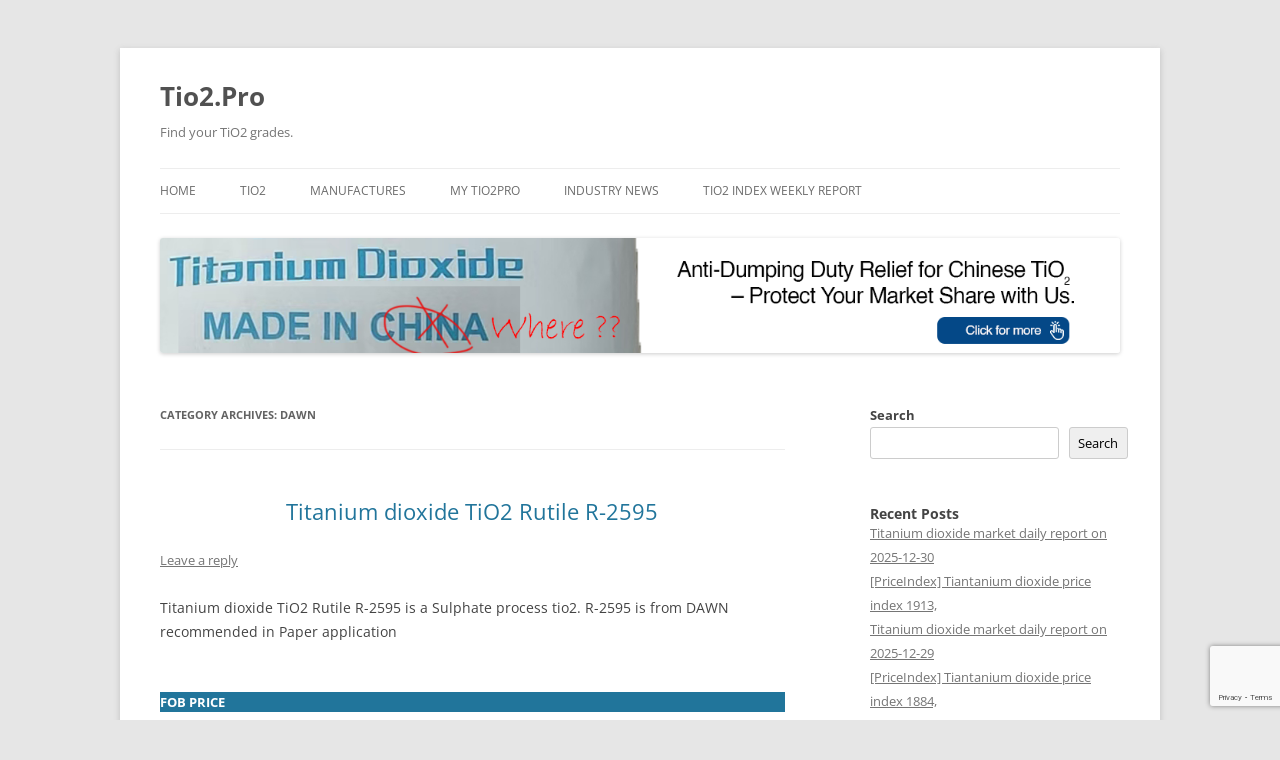

--- FILE ---
content_type: text/html; charset=UTF-8
request_url: https://tio2.pro/index.php/category/manufactures/dawn/
body_size: 22610
content:
<!DOCTYPE html>
<!--[if IE 7]>
<html class="ie ie7" dir="ltr" lang="en-US" prefix="og: https://ogp.me/ns#">
<![endif]-->
<!--[if IE 8]>
<html class="ie ie8" dir="ltr" lang="en-US" prefix="og: https://ogp.me/ns#">
<![endif]-->
<!--[if !(IE 7) & !(IE 8)]><!-->
<html dir="ltr" lang="en-US" prefix="og: https://ogp.me/ns#">
<!--<![endif]-->
<head>
<meta charset="UTF-8" />
<meta name="viewport" content="width=device-width" />
<title>DAWN - Tio2.Pro</title>
<link rel="profile" href="https://gmpg.org/xfn/11" />
<link rel="pingback" href="https://tio2.pro/xmlrpc.php">
<!--[if lt IE 9]>
<script src="https://tio2.pro/wp-content/themes/twentytwelve/js/html5.js?ver=3.7.0" type="text/javascript"></script>
<![endif]-->

		<!-- All in One SEO 4.8.7.2 - aioseo.com -->
	<meta name="robots" content="max-image-preview:large" />
	<meta name="msvalidate.01" content="5A701DFB85BDA98D3B52CB3333F51458" />
	<meta name="yandex-verification" content="8b18c4a4691ad8b0" />
	<link rel="canonical" href="https://tio2.pro/index.php/category/manufactures/dawn/" />
	<meta name="generator" content="All in One SEO (AIOSEO) 4.8.7.2" />
		<script type="application/ld+json" class="aioseo-schema">
			{"@context":"https:\/\/schema.org","@graph":[{"@type":"BreadcrumbList","@id":"https:\/\/tio2.pro\/index.php\/category\/manufactures\/dawn\/#breadcrumblist","itemListElement":[{"@type":"ListItem","@id":"https:\/\/tio2.pro#listItem","position":1,"name":"Home","item":"https:\/\/tio2.pro","nextItem":{"@type":"ListItem","@id":"https:\/\/tio2.pro\/index.php\/category\/manufactures\/#listItem","name":"Manufactures"}},{"@type":"ListItem","@id":"https:\/\/tio2.pro\/index.php\/category\/manufactures\/#listItem","position":2,"name":"Manufactures","item":"https:\/\/tio2.pro\/index.php\/category\/manufactures\/","nextItem":{"@type":"ListItem","@id":"https:\/\/tio2.pro\/index.php\/category\/manufactures\/dawn\/#listItem","name":"DAWN"},"previousItem":{"@type":"ListItem","@id":"https:\/\/tio2.pro#listItem","name":"Home"}},{"@type":"ListItem","@id":"https:\/\/tio2.pro\/index.php\/category\/manufactures\/dawn\/#listItem","position":3,"name":"DAWN","previousItem":{"@type":"ListItem","@id":"https:\/\/tio2.pro\/index.php\/category\/manufactures\/#listItem","name":"Manufactures"}}]},{"@type":"CollectionPage","@id":"https:\/\/tio2.pro\/index.php\/category\/manufactures\/dawn\/#collectionpage","url":"https:\/\/tio2.pro\/index.php\/category\/manufactures\/dawn\/","name":"DAWN - Tio2.Pro","inLanguage":"en-US","isPartOf":{"@id":"https:\/\/tio2.pro\/#website"},"breadcrumb":{"@id":"https:\/\/tio2.pro\/index.php\/category\/manufactures\/dawn\/#breadcrumblist"}},{"@type":"Organization","@id":"https:\/\/tio2.pro\/#organization","name":"Tio2.Pro","description":"Find your TiO2 grades.","url":"https:\/\/tio2.pro\/"},{"@type":"WebSite","@id":"https:\/\/tio2.pro\/#website","url":"https:\/\/tio2.pro\/","name":"Tio2.Pro","description":"Find your TiO2 grades.","inLanguage":"en-US","publisher":{"@id":"https:\/\/tio2.pro\/#organization"}}]}
		</script>
		<!-- All in One SEO -->

<link rel='dns-prefetch' href='//www.googletagmanager.com' />
<link rel='dns-prefetch' href='//pagead2.googlesyndication.com' />
<link rel="alternate" type="application/rss+xml" title="Tio2.Pro &raquo; Feed" href="https://tio2.pro/index.php/feed/" />
<link rel="alternate" type="application/rss+xml" title="Tio2.Pro &raquo; Comments Feed" href="https://tio2.pro/index.php/comments/feed/" />
<link rel="alternate" type="application/rss+xml" title="Tio2.Pro &raquo; DAWN Category Feed" href="https://tio2.pro/index.php/category/manufactures/dawn/feed/" />
		<!-- This site uses the Google Analytics by MonsterInsights plugin v9.11.0 - Using Analytics tracking - https://www.monsterinsights.com/ -->
							<script src="//www.googletagmanager.com/gtag/js?id=G-VMC900WTYB"  data-cfasync="false" data-wpfc-render="false" type="text/javascript" async></script>
			<script data-cfasync="false" data-wpfc-render="false" type="text/javascript">
				var mi_version = '9.11.0';
				var mi_track_user = true;
				var mi_no_track_reason = '';
								var MonsterInsightsDefaultLocations = {"page_location":"https:\/\/tio2.pro\/index.php\/category\/manufactures\/dawn\/"};
								if ( typeof MonsterInsightsPrivacyGuardFilter === 'function' ) {
					var MonsterInsightsLocations = (typeof MonsterInsightsExcludeQuery === 'object') ? MonsterInsightsPrivacyGuardFilter( MonsterInsightsExcludeQuery ) : MonsterInsightsPrivacyGuardFilter( MonsterInsightsDefaultLocations );
				} else {
					var MonsterInsightsLocations = (typeof MonsterInsightsExcludeQuery === 'object') ? MonsterInsightsExcludeQuery : MonsterInsightsDefaultLocations;
				}

								var disableStrs = [
										'ga-disable-G-VMC900WTYB',
									];

				/* Function to detect opted out users */
				function __gtagTrackerIsOptedOut() {
					for (var index = 0; index < disableStrs.length; index++) {
						if (document.cookie.indexOf(disableStrs[index] + '=true') > -1) {
							return true;
						}
					}

					return false;
				}

				/* Disable tracking if the opt-out cookie exists. */
				if (__gtagTrackerIsOptedOut()) {
					for (var index = 0; index < disableStrs.length; index++) {
						window[disableStrs[index]] = true;
					}
				}

				/* Opt-out function */
				function __gtagTrackerOptout() {
					for (var index = 0; index < disableStrs.length; index++) {
						document.cookie = disableStrs[index] + '=true; expires=Thu, 31 Dec 2099 23:59:59 UTC; path=/';
						window[disableStrs[index]] = true;
					}
				}

				if ('undefined' === typeof gaOptout) {
					function gaOptout() {
						__gtagTrackerOptout();
					}
				}
								window.dataLayer = window.dataLayer || [];

				window.MonsterInsightsDualTracker = {
					helpers: {},
					trackers: {},
				};
				if (mi_track_user) {
					function __gtagDataLayer() {
						dataLayer.push(arguments);
					}

					function __gtagTracker(type, name, parameters) {
						if (!parameters) {
							parameters = {};
						}

						if (parameters.send_to) {
							__gtagDataLayer.apply(null, arguments);
							return;
						}

						if (type === 'event') {
														parameters.send_to = monsterinsights_frontend.v4_id;
							var hookName = name;
							if (typeof parameters['event_category'] !== 'undefined') {
								hookName = parameters['event_category'] + ':' + name;
							}

							if (typeof MonsterInsightsDualTracker.trackers[hookName] !== 'undefined') {
								MonsterInsightsDualTracker.trackers[hookName](parameters);
							} else {
								__gtagDataLayer('event', name, parameters);
							}
							
						} else {
							__gtagDataLayer.apply(null, arguments);
						}
					}

					__gtagTracker('js', new Date());
					__gtagTracker('set', {
						'developer_id.dZGIzZG': true,
											});
					if ( MonsterInsightsLocations.page_location ) {
						__gtagTracker('set', MonsterInsightsLocations);
					}
										__gtagTracker('config', 'G-VMC900WTYB', {"forceSSL":"true","link_attribution":"true"} );
										window.gtag = __gtagTracker;										(function () {
						/* https://developers.google.com/analytics/devguides/collection/analyticsjs/ */
						/* ga and __gaTracker compatibility shim. */
						var noopfn = function () {
							return null;
						};
						var newtracker = function () {
							return new Tracker();
						};
						var Tracker = function () {
							return null;
						};
						var p = Tracker.prototype;
						p.get = noopfn;
						p.set = noopfn;
						p.send = function () {
							var args = Array.prototype.slice.call(arguments);
							args.unshift('send');
							__gaTracker.apply(null, args);
						};
						var __gaTracker = function () {
							var len = arguments.length;
							if (len === 0) {
								return;
							}
							var f = arguments[len - 1];
							if (typeof f !== 'object' || f === null || typeof f.hitCallback !== 'function') {
								if ('send' === arguments[0]) {
									var hitConverted, hitObject = false, action;
									if ('event' === arguments[1]) {
										if ('undefined' !== typeof arguments[3]) {
											hitObject = {
												'eventAction': arguments[3],
												'eventCategory': arguments[2],
												'eventLabel': arguments[4],
												'value': arguments[5] ? arguments[5] : 1,
											}
										}
									}
									if ('pageview' === arguments[1]) {
										if ('undefined' !== typeof arguments[2]) {
											hitObject = {
												'eventAction': 'page_view',
												'page_path': arguments[2],
											}
										}
									}
									if (typeof arguments[2] === 'object') {
										hitObject = arguments[2];
									}
									if (typeof arguments[5] === 'object') {
										Object.assign(hitObject, arguments[5]);
									}
									if ('undefined' !== typeof arguments[1].hitType) {
										hitObject = arguments[1];
										if ('pageview' === hitObject.hitType) {
											hitObject.eventAction = 'page_view';
										}
									}
									if (hitObject) {
										action = 'timing' === arguments[1].hitType ? 'timing_complete' : hitObject.eventAction;
										hitConverted = mapArgs(hitObject);
										__gtagTracker('event', action, hitConverted);
									}
								}
								return;
							}

							function mapArgs(args) {
								var arg, hit = {};
								var gaMap = {
									'eventCategory': 'event_category',
									'eventAction': 'event_action',
									'eventLabel': 'event_label',
									'eventValue': 'event_value',
									'nonInteraction': 'non_interaction',
									'timingCategory': 'event_category',
									'timingVar': 'name',
									'timingValue': 'value',
									'timingLabel': 'event_label',
									'page': 'page_path',
									'location': 'page_location',
									'title': 'page_title',
									'referrer' : 'page_referrer',
								};
								for (arg in args) {
																		if (!(!args.hasOwnProperty(arg) || !gaMap.hasOwnProperty(arg))) {
										hit[gaMap[arg]] = args[arg];
									} else {
										hit[arg] = args[arg];
									}
								}
								return hit;
							}

							try {
								f.hitCallback();
							} catch (ex) {
							}
						};
						__gaTracker.create = newtracker;
						__gaTracker.getByName = newtracker;
						__gaTracker.getAll = function () {
							return [];
						};
						__gaTracker.remove = noopfn;
						__gaTracker.loaded = true;
						window['__gaTracker'] = __gaTracker;
					})();
									} else {
										console.log("");
					(function () {
						function __gtagTracker() {
							return null;
						}

						window['__gtagTracker'] = __gtagTracker;
						window['gtag'] = __gtagTracker;
					})();
									}
			</script>
							<!-- / Google Analytics by MonsterInsights -->
		<style id='wp-img-auto-sizes-contain-inline-css' type='text/css'>
img:is([sizes=auto i],[sizes^="auto," i]){contain-intrinsic-size:3000px 1500px}
/*# sourceURL=wp-img-auto-sizes-contain-inline-css */
</style>
<style id='wp-emoji-styles-inline-css' type='text/css'>

	img.wp-smiley, img.emoji {
		display: inline !important;
		border: none !important;
		box-shadow: none !important;
		height: 1em !important;
		width: 1em !important;
		margin: 0 0.07em !important;
		vertical-align: -0.1em !important;
		background: none !important;
		padding: 0 !important;
	}
/*# sourceURL=wp-emoji-styles-inline-css */
</style>
<style id='wp-block-library-inline-css' type='text/css'>
:root{--wp-block-synced-color:#7a00df;--wp-block-synced-color--rgb:122,0,223;--wp-bound-block-color:var(--wp-block-synced-color);--wp-editor-canvas-background:#ddd;--wp-admin-theme-color:#007cba;--wp-admin-theme-color--rgb:0,124,186;--wp-admin-theme-color-darker-10:#006ba1;--wp-admin-theme-color-darker-10--rgb:0,107,160.5;--wp-admin-theme-color-darker-20:#005a87;--wp-admin-theme-color-darker-20--rgb:0,90,135;--wp-admin-border-width-focus:2px}@media (min-resolution:192dpi){:root{--wp-admin-border-width-focus:1.5px}}.wp-element-button{cursor:pointer}:root .has-very-light-gray-background-color{background-color:#eee}:root .has-very-dark-gray-background-color{background-color:#313131}:root .has-very-light-gray-color{color:#eee}:root .has-very-dark-gray-color{color:#313131}:root .has-vivid-green-cyan-to-vivid-cyan-blue-gradient-background{background:linear-gradient(135deg,#00d084,#0693e3)}:root .has-purple-crush-gradient-background{background:linear-gradient(135deg,#34e2e4,#4721fb 50%,#ab1dfe)}:root .has-hazy-dawn-gradient-background{background:linear-gradient(135deg,#faaca8,#dad0ec)}:root .has-subdued-olive-gradient-background{background:linear-gradient(135deg,#fafae1,#67a671)}:root .has-atomic-cream-gradient-background{background:linear-gradient(135deg,#fdd79a,#004a59)}:root .has-nightshade-gradient-background{background:linear-gradient(135deg,#330968,#31cdcf)}:root .has-midnight-gradient-background{background:linear-gradient(135deg,#020381,#2874fc)}:root{--wp--preset--font-size--normal:16px;--wp--preset--font-size--huge:42px}.has-regular-font-size{font-size:1em}.has-larger-font-size{font-size:2.625em}.has-normal-font-size{font-size:var(--wp--preset--font-size--normal)}.has-huge-font-size{font-size:var(--wp--preset--font-size--huge)}.has-text-align-center{text-align:center}.has-text-align-left{text-align:left}.has-text-align-right{text-align:right}.has-fit-text{white-space:nowrap!important}#end-resizable-editor-section{display:none}.aligncenter{clear:both}.items-justified-left{justify-content:flex-start}.items-justified-center{justify-content:center}.items-justified-right{justify-content:flex-end}.items-justified-space-between{justify-content:space-between}.screen-reader-text{border:0;clip-path:inset(50%);height:1px;margin:-1px;overflow:hidden;padding:0;position:absolute;width:1px;word-wrap:normal!important}.screen-reader-text:focus{background-color:#ddd;clip-path:none;color:#444;display:block;font-size:1em;height:auto;left:5px;line-height:normal;padding:15px 23px 14px;text-decoration:none;top:5px;width:auto;z-index:100000}html :where(.has-border-color){border-style:solid}html :where([style*=border-top-color]){border-top-style:solid}html :where([style*=border-right-color]){border-right-style:solid}html :where([style*=border-bottom-color]){border-bottom-style:solid}html :where([style*=border-left-color]){border-left-style:solid}html :where([style*=border-width]){border-style:solid}html :where([style*=border-top-width]){border-top-style:solid}html :where([style*=border-right-width]){border-right-style:solid}html :where([style*=border-bottom-width]){border-bottom-style:solid}html :where([style*=border-left-width]){border-left-style:solid}html :where(img[class*=wp-image-]){height:auto;max-width:100%}:where(figure){margin:0 0 1em}html :where(.is-position-sticky){--wp-admin--admin-bar--position-offset:var(--wp-admin--admin-bar--height,0px)}@media screen and (max-width:600px){html :where(.is-position-sticky){--wp-admin--admin-bar--position-offset:0px}}

/*# sourceURL=wp-block-library-inline-css */
</style><style id='wp-block-heading-inline-css' type='text/css'>
h1:where(.wp-block-heading).has-background,h2:where(.wp-block-heading).has-background,h3:where(.wp-block-heading).has-background,h4:where(.wp-block-heading).has-background,h5:where(.wp-block-heading).has-background,h6:where(.wp-block-heading).has-background{padding:1.25em 2.375em}h1.has-text-align-left[style*=writing-mode]:where([style*=vertical-lr]),h1.has-text-align-right[style*=writing-mode]:where([style*=vertical-rl]),h2.has-text-align-left[style*=writing-mode]:where([style*=vertical-lr]),h2.has-text-align-right[style*=writing-mode]:where([style*=vertical-rl]),h3.has-text-align-left[style*=writing-mode]:where([style*=vertical-lr]),h3.has-text-align-right[style*=writing-mode]:where([style*=vertical-rl]),h4.has-text-align-left[style*=writing-mode]:where([style*=vertical-lr]),h4.has-text-align-right[style*=writing-mode]:where([style*=vertical-rl]),h5.has-text-align-left[style*=writing-mode]:where([style*=vertical-lr]),h5.has-text-align-right[style*=writing-mode]:where([style*=vertical-rl]),h6.has-text-align-left[style*=writing-mode]:where([style*=vertical-lr]),h6.has-text-align-right[style*=writing-mode]:where([style*=vertical-rl]){rotate:180deg}
/*# sourceURL=https://tio2.pro/wp-includes/blocks/heading/style.min.css */
</style>
<style id='wp-block-latest-comments-inline-css' type='text/css'>
ol.wp-block-latest-comments{box-sizing:border-box;margin-left:0}:where(.wp-block-latest-comments:not([style*=line-height] .wp-block-latest-comments__comment)){line-height:1.1}:where(.wp-block-latest-comments:not([style*=line-height] .wp-block-latest-comments__comment-excerpt p)){line-height:1.8}.has-dates :where(.wp-block-latest-comments:not([style*=line-height])),.has-excerpts :where(.wp-block-latest-comments:not([style*=line-height])){line-height:1.5}.wp-block-latest-comments .wp-block-latest-comments{padding-left:0}.wp-block-latest-comments__comment{list-style:none;margin-bottom:1em}.has-avatars .wp-block-latest-comments__comment{list-style:none;min-height:2.25em}.has-avatars .wp-block-latest-comments__comment .wp-block-latest-comments__comment-excerpt,.has-avatars .wp-block-latest-comments__comment .wp-block-latest-comments__comment-meta{margin-left:3.25em}.wp-block-latest-comments__comment-excerpt p{font-size:.875em;margin:.36em 0 1.4em}.wp-block-latest-comments__comment-date{display:block;font-size:.75em}.wp-block-latest-comments .avatar,.wp-block-latest-comments__comment-avatar{border-radius:1.5em;display:block;float:left;height:2.5em;margin-right:.75em;width:2.5em}.wp-block-latest-comments[class*=-font-size] a,.wp-block-latest-comments[style*=font-size] a{font-size:inherit}
/*# sourceURL=https://tio2.pro/wp-includes/blocks/latest-comments/style.min.css */
</style>
<style id='wp-block-latest-posts-inline-css' type='text/css'>
.wp-block-latest-posts{box-sizing:border-box}.wp-block-latest-posts.alignleft{margin-right:2em}.wp-block-latest-posts.alignright{margin-left:2em}.wp-block-latest-posts.wp-block-latest-posts__list{list-style:none}.wp-block-latest-posts.wp-block-latest-posts__list li{clear:both;overflow-wrap:break-word}.wp-block-latest-posts.is-grid{display:flex;flex-wrap:wrap}.wp-block-latest-posts.is-grid li{margin:0 1.25em 1.25em 0;width:100%}@media (min-width:600px){.wp-block-latest-posts.columns-2 li{width:calc(50% - .625em)}.wp-block-latest-posts.columns-2 li:nth-child(2n){margin-right:0}.wp-block-latest-posts.columns-3 li{width:calc(33.33333% - .83333em)}.wp-block-latest-posts.columns-3 li:nth-child(3n){margin-right:0}.wp-block-latest-posts.columns-4 li{width:calc(25% - .9375em)}.wp-block-latest-posts.columns-4 li:nth-child(4n){margin-right:0}.wp-block-latest-posts.columns-5 li{width:calc(20% - 1em)}.wp-block-latest-posts.columns-5 li:nth-child(5n){margin-right:0}.wp-block-latest-posts.columns-6 li{width:calc(16.66667% - 1.04167em)}.wp-block-latest-posts.columns-6 li:nth-child(6n){margin-right:0}}:root :where(.wp-block-latest-posts.is-grid){padding:0}:root :where(.wp-block-latest-posts.wp-block-latest-posts__list){padding-left:0}.wp-block-latest-posts__post-author,.wp-block-latest-posts__post-date{display:block;font-size:.8125em}.wp-block-latest-posts__post-excerpt,.wp-block-latest-posts__post-full-content{margin-bottom:1em;margin-top:.5em}.wp-block-latest-posts__featured-image a{display:inline-block}.wp-block-latest-posts__featured-image img{height:auto;max-width:100%;width:auto}.wp-block-latest-posts__featured-image.alignleft{float:left;margin-right:1em}.wp-block-latest-posts__featured-image.alignright{float:right;margin-left:1em}.wp-block-latest-posts__featured-image.aligncenter{margin-bottom:1em;text-align:center}
/*# sourceURL=https://tio2.pro/wp-includes/blocks/latest-posts/style.min.css */
</style>
<style id='wp-block-loginout-inline-css' type='text/css'>
.wp-block-loginout{box-sizing:border-box}
/*# sourceURL=https://tio2.pro/wp-includes/blocks/loginout/style.min.css */
</style>
<style id='wp-block-search-inline-css' type='text/css'>
.wp-block-search__button{margin-left:10px;word-break:normal}.wp-block-search__button.has-icon{line-height:0}.wp-block-search__button svg{height:1.25em;min-height:24px;min-width:24px;width:1.25em;fill:currentColor;vertical-align:text-bottom}:where(.wp-block-search__button){border:1px solid #ccc;padding:6px 10px}.wp-block-search__inside-wrapper{display:flex;flex:auto;flex-wrap:nowrap;max-width:100%}.wp-block-search__label{width:100%}.wp-block-search.wp-block-search__button-only .wp-block-search__button{box-sizing:border-box;display:flex;flex-shrink:0;justify-content:center;margin-left:0;max-width:100%}.wp-block-search.wp-block-search__button-only .wp-block-search__inside-wrapper{min-width:0!important;transition-property:width}.wp-block-search.wp-block-search__button-only .wp-block-search__input{flex-basis:100%;transition-duration:.3s}.wp-block-search.wp-block-search__button-only.wp-block-search__searchfield-hidden,.wp-block-search.wp-block-search__button-only.wp-block-search__searchfield-hidden .wp-block-search__inside-wrapper{overflow:hidden}.wp-block-search.wp-block-search__button-only.wp-block-search__searchfield-hidden .wp-block-search__input{border-left-width:0!important;border-right-width:0!important;flex-basis:0;flex-grow:0;margin:0;min-width:0!important;padding-left:0!important;padding-right:0!important;width:0!important}:where(.wp-block-search__input){appearance:none;border:1px solid #949494;flex-grow:1;font-family:inherit;font-size:inherit;font-style:inherit;font-weight:inherit;letter-spacing:inherit;line-height:inherit;margin-left:0;margin-right:0;min-width:3rem;padding:8px;text-decoration:unset!important;text-transform:inherit}:where(.wp-block-search__button-inside .wp-block-search__inside-wrapper){background-color:#fff;border:1px solid #949494;box-sizing:border-box;padding:4px}:where(.wp-block-search__button-inside .wp-block-search__inside-wrapper) .wp-block-search__input{border:none;border-radius:0;padding:0 4px}:where(.wp-block-search__button-inside .wp-block-search__inside-wrapper) .wp-block-search__input:focus{outline:none}:where(.wp-block-search__button-inside .wp-block-search__inside-wrapper) :where(.wp-block-search__button){padding:4px 8px}.wp-block-search.aligncenter .wp-block-search__inside-wrapper{margin:auto}.wp-block[data-align=right] .wp-block-search.wp-block-search__button-only .wp-block-search__inside-wrapper{float:right}
/*# sourceURL=https://tio2.pro/wp-includes/blocks/search/style.min.css */
</style>
<style id='wp-block-search-theme-inline-css' type='text/css'>
.wp-block-search .wp-block-search__label{font-weight:700}.wp-block-search__button{border:1px solid #ccc;padding:.375em .625em}
/*# sourceURL=https://tio2.pro/wp-includes/blocks/search/theme.min.css */
</style>
<style id='wp-block-columns-inline-css' type='text/css'>
.wp-block-columns{box-sizing:border-box;display:flex;flex-wrap:wrap!important}@media (min-width:782px){.wp-block-columns{flex-wrap:nowrap!important}}.wp-block-columns{align-items:normal!important}.wp-block-columns.are-vertically-aligned-top{align-items:flex-start}.wp-block-columns.are-vertically-aligned-center{align-items:center}.wp-block-columns.are-vertically-aligned-bottom{align-items:flex-end}@media (max-width:781px){.wp-block-columns:not(.is-not-stacked-on-mobile)>.wp-block-column{flex-basis:100%!important}}@media (min-width:782px){.wp-block-columns:not(.is-not-stacked-on-mobile)>.wp-block-column{flex-basis:0;flex-grow:1}.wp-block-columns:not(.is-not-stacked-on-mobile)>.wp-block-column[style*=flex-basis]{flex-grow:0}}.wp-block-columns.is-not-stacked-on-mobile{flex-wrap:nowrap!important}.wp-block-columns.is-not-stacked-on-mobile>.wp-block-column{flex-basis:0;flex-grow:1}.wp-block-columns.is-not-stacked-on-mobile>.wp-block-column[style*=flex-basis]{flex-grow:0}:where(.wp-block-columns){margin-bottom:1.75em}:where(.wp-block-columns.has-background){padding:1.25em 2.375em}.wp-block-column{flex-grow:1;min-width:0;overflow-wrap:break-word;word-break:break-word}.wp-block-column.is-vertically-aligned-top{align-self:flex-start}.wp-block-column.is-vertically-aligned-center{align-self:center}.wp-block-column.is-vertically-aligned-bottom{align-self:flex-end}.wp-block-column.is-vertically-aligned-stretch{align-self:stretch}.wp-block-column.is-vertically-aligned-bottom,.wp-block-column.is-vertically-aligned-center,.wp-block-column.is-vertically-aligned-top{width:100%}
/*# sourceURL=https://tio2.pro/wp-includes/blocks/columns/style.min.css */
</style>
<style id='wp-block-group-inline-css' type='text/css'>
.wp-block-group{box-sizing:border-box}:where(.wp-block-group.wp-block-group-is-layout-constrained){position:relative}
/*# sourceURL=https://tio2.pro/wp-includes/blocks/group/style.min.css */
</style>
<style id='wp-block-group-theme-inline-css' type='text/css'>
:where(.wp-block-group.has-background){padding:1.25em 2.375em}
/*# sourceURL=https://tio2.pro/wp-includes/blocks/group/theme.min.css */
</style>
<style id='wp-block-paragraph-inline-css' type='text/css'>
.is-small-text{font-size:.875em}.is-regular-text{font-size:1em}.is-large-text{font-size:2.25em}.is-larger-text{font-size:3em}.has-drop-cap:not(:focus):first-letter{float:left;font-size:8.4em;font-style:normal;font-weight:100;line-height:.68;margin:.05em .1em 0 0;text-transform:uppercase}body.rtl .has-drop-cap:not(:focus):first-letter{float:none;margin-left:.1em}p.has-drop-cap.has-background{overflow:hidden}:root :where(p.has-background){padding:1.25em 2.375em}:where(p.has-text-color:not(.has-link-color)) a{color:inherit}p.has-text-align-left[style*="writing-mode:vertical-lr"],p.has-text-align-right[style*="writing-mode:vertical-rl"]{rotate:180deg}
/*# sourceURL=https://tio2.pro/wp-includes/blocks/paragraph/style.min.css */
</style>
<style id='global-styles-inline-css' type='text/css'>
:root{--wp--preset--aspect-ratio--square: 1;--wp--preset--aspect-ratio--4-3: 4/3;--wp--preset--aspect-ratio--3-4: 3/4;--wp--preset--aspect-ratio--3-2: 3/2;--wp--preset--aspect-ratio--2-3: 2/3;--wp--preset--aspect-ratio--16-9: 16/9;--wp--preset--aspect-ratio--9-16: 9/16;--wp--preset--color--black: #000000;--wp--preset--color--cyan-bluish-gray: #abb8c3;--wp--preset--color--white: #fff;--wp--preset--color--pale-pink: #f78da7;--wp--preset--color--vivid-red: #cf2e2e;--wp--preset--color--luminous-vivid-orange: #ff6900;--wp--preset--color--luminous-vivid-amber: #fcb900;--wp--preset--color--light-green-cyan: #7bdcb5;--wp--preset--color--vivid-green-cyan: #00d084;--wp--preset--color--pale-cyan-blue: #8ed1fc;--wp--preset--color--vivid-cyan-blue: #0693e3;--wp--preset--color--vivid-purple: #9b51e0;--wp--preset--color--blue: #21759b;--wp--preset--color--dark-gray: #444;--wp--preset--color--medium-gray: #9f9f9f;--wp--preset--color--light-gray: #e6e6e6;--wp--preset--gradient--vivid-cyan-blue-to-vivid-purple: linear-gradient(135deg,rgb(6,147,227) 0%,rgb(155,81,224) 100%);--wp--preset--gradient--light-green-cyan-to-vivid-green-cyan: linear-gradient(135deg,rgb(122,220,180) 0%,rgb(0,208,130) 100%);--wp--preset--gradient--luminous-vivid-amber-to-luminous-vivid-orange: linear-gradient(135deg,rgb(252,185,0) 0%,rgb(255,105,0) 100%);--wp--preset--gradient--luminous-vivid-orange-to-vivid-red: linear-gradient(135deg,rgb(255,105,0) 0%,rgb(207,46,46) 100%);--wp--preset--gradient--very-light-gray-to-cyan-bluish-gray: linear-gradient(135deg,rgb(238,238,238) 0%,rgb(169,184,195) 100%);--wp--preset--gradient--cool-to-warm-spectrum: linear-gradient(135deg,rgb(74,234,220) 0%,rgb(151,120,209) 20%,rgb(207,42,186) 40%,rgb(238,44,130) 60%,rgb(251,105,98) 80%,rgb(254,248,76) 100%);--wp--preset--gradient--blush-light-purple: linear-gradient(135deg,rgb(255,206,236) 0%,rgb(152,150,240) 100%);--wp--preset--gradient--blush-bordeaux: linear-gradient(135deg,rgb(254,205,165) 0%,rgb(254,45,45) 50%,rgb(107,0,62) 100%);--wp--preset--gradient--luminous-dusk: linear-gradient(135deg,rgb(255,203,112) 0%,rgb(199,81,192) 50%,rgb(65,88,208) 100%);--wp--preset--gradient--pale-ocean: linear-gradient(135deg,rgb(255,245,203) 0%,rgb(182,227,212) 50%,rgb(51,167,181) 100%);--wp--preset--gradient--electric-grass: linear-gradient(135deg,rgb(202,248,128) 0%,rgb(113,206,126) 100%);--wp--preset--gradient--midnight: linear-gradient(135deg,rgb(2,3,129) 0%,rgb(40,116,252) 100%);--wp--preset--font-size--small: 13px;--wp--preset--font-size--medium: 20px;--wp--preset--font-size--large: 36px;--wp--preset--font-size--x-large: 42px;--wp--preset--spacing--20: 0.44rem;--wp--preset--spacing--30: 0.67rem;--wp--preset--spacing--40: 1rem;--wp--preset--spacing--50: 1.5rem;--wp--preset--spacing--60: 2.25rem;--wp--preset--spacing--70: 3.38rem;--wp--preset--spacing--80: 5.06rem;--wp--preset--shadow--natural: 6px 6px 9px rgba(0, 0, 0, 0.2);--wp--preset--shadow--deep: 12px 12px 50px rgba(0, 0, 0, 0.4);--wp--preset--shadow--sharp: 6px 6px 0px rgba(0, 0, 0, 0.2);--wp--preset--shadow--outlined: 6px 6px 0px -3px rgb(255, 255, 255), 6px 6px rgb(0, 0, 0);--wp--preset--shadow--crisp: 6px 6px 0px rgb(0, 0, 0);}:where(.is-layout-flex){gap: 0.5em;}:where(.is-layout-grid){gap: 0.5em;}body .is-layout-flex{display: flex;}.is-layout-flex{flex-wrap: wrap;align-items: center;}.is-layout-flex > :is(*, div){margin: 0;}body .is-layout-grid{display: grid;}.is-layout-grid > :is(*, div){margin: 0;}:where(.wp-block-columns.is-layout-flex){gap: 2em;}:where(.wp-block-columns.is-layout-grid){gap: 2em;}:where(.wp-block-post-template.is-layout-flex){gap: 1.25em;}:where(.wp-block-post-template.is-layout-grid){gap: 1.25em;}.has-black-color{color: var(--wp--preset--color--black) !important;}.has-cyan-bluish-gray-color{color: var(--wp--preset--color--cyan-bluish-gray) !important;}.has-white-color{color: var(--wp--preset--color--white) !important;}.has-pale-pink-color{color: var(--wp--preset--color--pale-pink) !important;}.has-vivid-red-color{color: var(--wp--preset--color--vivid-red) !important;}.has-luminous-vivid-orange-color{color: var(--wp--preset--color--luminous-vivid-orange) !important;}.has-luminous-vivid-amber-color{color: var(--wp--preset--color--luminous-vivid-amber) !important;}.has-light-green-cyan-color{color: var(--wp--preset--color--light-green-cyan) !important;}.has-vivid-green-cyan-color{color: var(--wp--preset--color--vivid-green-cyan) !important;}.has-pale-cyan-blue-color{color: var(--wp--preset--color--pale-cyan-blue) !important;}.has-vivid-cyan-blue-color{color: var(--wp--preset--color--vivid-cyan-blue) !important;}.has-vivid-purple-color{color: var(--wp--preset--color--vivid-purple) !important;}.has-black-background-color{background-color: var(--wp--preset--color--black) !important;}.has-cyan-bluish-gray-background-color{background-color: var(--wp--preset--color--cyan-bluish-gray) !important;}.has-white-background-color{background-color: var(--wp--preset--color--white) !important;}.has-pale-pink-background-color{background-color: var(--wp--preset--color--pale-pink) !important;}.has-vivid-red-background-color{background-color: var(--wp--preset--color--vivid-red) !important;}.has-luminous-vivid-orange-background-color{background-color: var(--wp--preset--color--luminous-vivid-orange) !important;}.has-luminous-vivid-amber-background-color{background-color: var(--wp--preset--color--luminous-vivid-amber) !important;}.has-light-green-cyan-background-color{background-color: var(--wp--preset--color--light-green-cyan) !important;}.has-vivid-green-cyan-background-color{background-color: var(--wp--preset--color--vivid-green-cyan) !important;}.has-pale-cyan-blue-background-color{background-color: var(--wp--preset--color--pale-cyan-blue) !important;}.has-vivid-cyan-blue-background-color{background-color: var(--wp--preset--color--vivid-cyan-blue) !important;}.has-vivid-purple-background-color{background-color: var(--wp--preset--color--vivid-purple) !important;}.has-black-border-color{border-color: var(--wp--preset--color--black) !important;}.has-cyan-bluish-gray-border-color{border-color: var(--wp--preset--color--cyan-bluish-gray) !important;}.has-white-border-color{border-color: var(--wp--preset--color--white) !important;}.has-pale-pink-border-color{border-color: var(--wp--preset--color--pale-pink) !important;}.has-vivid-red-border-color{border-color: var(--wp--preset--color--vivid-red) !important;}.has-luminous-vivid-orange-border-color{border-color: var(--wp--preset--color--luminous-vivid-orange) !important;}.has-luminous-vivid-amber-border-color{border-color: var(--wp--preset--color--luminous-vivid-amber) !important;}.has-light-green-cyan-border-color{border-color: var(--wp--preset--color--light-green-cyan) !important;}.has-vivid-green-cyan-border-color{border-color: var(--wp--preset--color--vivid-green-cyan) !important;}.has-pale-cyan-blue-border-color{border-color: var(--wp--preset--color--pale-cyan-blue) !important;}.has-vivid-cyan-blue-border-color{border-color: var(--wp--preset--color--vivid-cyan-blue) !important;}.has-vivid-purple-border-color{border-color: var(--wp--preset--color--vivid-purple) !important;}.has-vivid-cyan-blue-to-vivid-purple-gradient-background{background: var(--wp--preset--gradient--vivid-cyan-blue-to-vivid-purple) !important;}.has-light-green-cyan-to-vivid-green-cyan-gradient-background{background: var(--wp--preset--gradient--light-green-cyan-to-vivid-green-cyan) !important;}.has-luminous-vivid-amber-to-luminous-vivid-orange-gradient-background{background: var(--wp--preset--gradient--luminous-vivid-amber-to-luminous-vivid-orange) !important;}.has-luminous-vivid-orange-to-vivid-red-gradient-background{background: var(--wp--preset--gradient--luminous-vivid-orange-to-vivid-red) !important;}.has-very-light-gray-to-cyan-bluish-gray-gradient-background{background: var(--wp--preset--gradient--very-light-gray-to-cyan-bluish-gray) !important;}.has-cool-to-warm-spectrum-gradient-background{background: var(--wp--preset--gradient--cool-to-warm-spectrum) !important;}.has-blush-light-purple-gradient-background{background: var(--wp--preset--gradient--blush-light-purple) !important;}.has-blush-bordeaux-gradient-background{background: var(--wp--preset--gradient--blush-bordeaux) !important;}.has-luminous-dusk-gradient-background{background: var(--wp--preset--gradient--luminous-dusk) !important;}.has-pale-ocean-gradient-background{background: var(--wp--preset--gradient--pale-ocean) !important;}.has-electric-grass-gradient-background{background: var(--wp--preset--gradient--electric-grass) !important;}.has-midnight-gradient-background{background: var(--wp--preset--gradient--midnight) !important;}.has-small-font-size{font-size: var(--wp--preset--font-size--small) !important;}.has-medium-font-size{font-size: var(--wp--preset--font-size--medium) !important;}.has-large-font-size{font-size: var(--wp--preset--font-size--large) !important;}.has-x-large-font-size{font-size: var(--wp--preset--font-size--x-large) !important;}
:where(.wp-block-columns.is-layout-flex){gap: 2em;}:where(.wp-block-columns.is-layout-grid){gap: 2em;}
/*# sourceURL=global-styles-inline-css */
</style>
<style id='core-block-supports-inline-css' type='text/css'>
.wp-container-core-columns-is-layout-9d6595d7{flex-wrap:nowrap;}
/*# sourceURL=core-block-supports-inline-css */
</style>

<style id='classic-theme-styles-inline-css' type='text/css'>
/*! This file is auto-generated */
.wp-block-button__link{color:#fff;background-color:#32373c;border-radius:9999px;box-shadow:none;text-decoration:none;padding:calc(.667em + 2px) calc(1.333em + 2px);font-size:1.125em}.wp-block-file__button{background:#32373c;color:#fff;text-decoration:none}
/*# sourceURL=/wp-includes/css/classic-themes.min.css */
</style>
<link rel='stylesheet' id='swpm.common-css' href='https://tio2.pro/wp-content/plugins/simple-membership/css/swpm.common.css?ver=4.6.8' type='text/css' media='all' />
<link rel='stylesheet' id='twentytwelve-fonts-css' href='https://tio2.pro/wp-content/themes/twentytwelve/fonts/font-open-sans.css?ver=20230328' type='text/css' media='all' />
<link rel='stylesheet' id='twentytwelve-style-css' href='https://tio2.pro/wp-content/themes/twentytwelve/style.css?ver=20240716' type='text/css' media='all' />
<link rel='stylesheet' id='twentytwelve-block-style-css' href='https://tio2.pro/wp-content/themes/twentytwelve/css/blocks.css?ver=20240603' type='text/css' media='all' />
<link rel='stylesheet' id='your-theme-style-css' href='https://tio2.pro/wp-content/themes/twentytwelve/style.css?ver=6.9' type='text/css' media='all' />
<script type="text/javascript" src="https://tio2.pro/wp-content/plugins/google-analytics-for-wordpress/assets/js/frontend-gtag.min.js?ver=9.11.0" id="monsterinsights-frontend-script-js" async="async" data-wp-strategy="async"></script>
<script data-cfasync="false" data-wpfc-render="false" type="text/javascript" id='monsterinsights-frontend-script-js-extra'>/* <![CDATA[ */
var monsterinsights_frontend = {"js_events_tracking":"true","download_extensions":"doc,pdf,ppt,zip,xls,docx,pptx,xlsx","inbound_paths":"[{\"path\":\"\\\/go\\\/\",\"label\":\"affiliate\"},{\"path\":\"\\\/recommend\\\/\",\"label\":\"affiliate\"}]","home_url":"https:\/\/tio2.pro","hash_tracking":"false","v4_id":"G-VMC900WTYB"};/* ]]> */
</script>
<script type="text/javascript" src="https://tio2.pro/wp-includes/js/jquery/jquery.min.js?ver=3.7.1" id="jquery-core-js"></script>
<script type="text/javascript" src="https://tio2.pro/wp-includes/js/jquery/jquery-migrate.min.js?ver=3.4.1" id="jquery-migrate-js"></script>
<script type="text/javascript" src="https://tio2.pro/wp-content/themes/twentytwelve/js/navigation.js?ver=20141205" id="twentytwelve-navigation-js" defer="defer" data-wp-strategy="defer"></script>

<!-- Google tag (gtag.js) snippet added by Site Kit -->
<!-- Google Analytics snippet added by Site Kit -->
<script type="text/javascript" src="https://www.googletagmanager.com/gtag/js?id=G-2EJMPN3FNM" id="google_gtagjs-js" async></script>
<script type="text/javascript" id="google_gtagjs-js-after">
/* <![CDATA[ */
window.dataLayer = window.dataLayer || [];function gtag(){dataLayer.push(arguments);}
gtag("set","linker",{"domains":["tio2.pro"]});
gtag("js", new Date());
gtag("set", "developer_id.dZTNiMT", true);
gtag("config", "G-2EJMPN3FNM");
//# sourceURL=google_gtagjs-js-after
/* ]]> */
</script>
<link rel="https://api.w.org/" href="https://tio2.pro/index.php/wp-json/" /><link rel="alternate" title="JSON" type="application/json" href="https://tio2.pro/index.php/wp-json/wp/v2/categories/133" /><link rel="EditURI" type="application/rsd+xml" title="RSD" href="https://tio2.pro/xmlrpc.php?rsd" />
<meta name="generator" content="WordPress 6.9" />
<meta name="generator" content="Site Kit by Google 1.168.0" />        <script type="text/javascript">
            jQuery(document).ready(function($) {
                $('#respond').html('<div class="swpm-login-to-comment-msg">Please login to comment.</div>');
            });
        </script>
        
<!-- Google AdSense meta tags added by Site Kit -->
<meta name="google-adsense-platform-account" content="ca-host-pub-2644536267352236">
<meta name="google-adsense-platform-domain" content="sitekit.withgoogle.com">
<!-- End Google AdSense meta tags added by Site Kit -->
<link rel="amphtml" href="https://tio2.pro/index.php/category/manufactures/dawn/?amp=1">
<!-- Google AdSense snippet added by Site Kit -->
<script type="text/javascript" async="async" src="https://pagead2.googlesyndication.com/pagead/js/adsbygoogle.js?client=ca-pub-7174749364794636&amp;host=ca-host-pub-2644536267352236" crossorigin="anonymous"></script>

<!-- End Google AdSense snippet added by Site Kit -->
<link rel="icon" href="https://tio2.pro/wp-content/uploads/2021/11/cropped-sitelogo-32x32.png" sizes="32x32" />
<link rel="icon" href="https://tio2.pro/wp-content/uploads/2021/11/cropped-sitelogo-192x192.png" sizes="192x192" />
<link rel="apple-touch-icon" href="https://tio2.pro/wp-content/uploads/2021/11/cropped-sitelogo-180x180.png" />
<meta name="msapplication-TileImage" content="https://tio2.pro/wp-content/uploads/2021/11/cropped-sitelogo-270x270.png" />
		<style type="text/css" id="wp-custom-css">
			ul.wp-block-latest-posts__list.has-dates.wp-block-latest-posts {
    margin-left: -35px;
    margin-right: 0px;
}
/* 表单整体样式 */
.swpm-login-form-inner {
  background: #f9f9f9;
  border: 1px solid #d1d1d1;
  border-radius: 12px;
  padding: 30px;
  max-width: 400px;
  margin: 40px auto;
  box-shadow: 0 8px 24px rgba(0, 0, 0, 0.05);
  font-family: 'Poppins', sans-serif;
  text-align: center; /* ✅ 表单内容居中 */
}

/* 所有 label 居中 */
.swpm-login-form-inner label {
  display: block;
  margin-bottom: 6px;
  font-weight: 600;
  color: #333;
  text-align: center;
  font-size: 14px;
}

/* 所有输入框居中并宽度自适应 */
.swpm-login-form-inner input[type="text"],
.swpm-login-form-inner input[type="password"] {
  width: 90%;
  padding: 10px 12px;
  font-size: 14px;
  border: 1px solid #ccc;
  border-radius: 6px;
  margin: 0 auto 15px;
  box-sizing: border-box;
  display: block;
  text-align: center; /* ✅ 文字输入也居中 */
}

/* 显示密码、记住我部分居中 */
.swpm-show-password,
.swpm-remember-me {
  font-size: 13px;
  color: #555;
  margin-bottom: 10px;
  text-align: center;
}

/* 默认样式 */
input.swpm-login-form-submit[type="submit"] {
  background-color: #2c3e50 !important;
  background: #2c3e50 !important;
  background-image: none !important;
  color: white !important;
  padding: 10px 16px !important;
  border: none !important;
  border-radius: 6px !important;
  cursor: pointer !important;
  font-weight: 600 !important;
  font-size: 15px !important;
  margin-top: 10px !important;
  width: 90% !important;
  box-shadow: none !important;
  text-align: center !important;
  transition: all 0.3s ease !important;
  opacity: 1 !important;
  pointer-events: auto !important;
}

/* 悬停状态 */
input.swpm-login-form-submit[type="submit"]:hover:not(:disabled) {
  background-color: #1a252f !important;
}

/* 禁用状态（无颜色显示问题的关键） */
input.swpm-login-form-submit[type="submit"]:disabled {
  background-color: #444 !important;
  background: #444 !important;
  color: #ccc !important;
  opacity: 0.5 !important;
  cursor: not-allowed !important;
}





/* 链接部分 */
.swpm-forgot-password,
.swpm-join-us,
.edit-link {
  font-size: 13px;
  text-align: center;
  margin-top: 10px;
}

.swpm-forgot-password a,
.swpm-join-us a,
.edit-link .post-edit-link {
  color: #1e73be;
  text-decoration: none;
}

.swpm-forgot-password a:hover,
.swpm-join-us a:hover,
.edit-link .post-edit-link:hover {
  text-decoration: underline;
}

/* reCAPTCHA 包裹层居中 */
.captcha-wrapper {
  display: flex;
  justify-content: center;
  margin-top: 20px;
}

.swpm-password-input-visibility,
.swpm-remember-me {
  display: flex;
  align-items: center;
  justify-content: center; /* 居中整行 */
  gap: 6px; /* 打勾和文字之间留点距离 */
  margin-top: 10px;
}

/* 让 checkbox 与文字对齐 */
.swpm-password-toggle-checkbox,
.swpm-remember-checkbox {
  display: flex;
  align-items: center;
}

.swpm-password-toggle-checkbox input,
.swpm-remember-checkbox input {
  margin: 0;
}
.swpm-recaptcha-section {
  display: flex;
  justify-content: center;
  margin-bottom: 15px; /* 你之前有的样式 */
}

.swpm_g_captcha {
  /* 确保这个div宽度不要撑满 */
  max-width: 304px; /* reCAPTCHA iframe宽度 */
  width: 100%;
}
.entry-title {
  text-align: center;
  font-size: 60px;
  font-weight: 600;
  color: #1e73be;
  margin-bottom: 10px;
}




.swpm-registration-form-inner {
  background: #f9f9f9;
  border: 1px solid #d1d1d1;
  border-radius: 12px;
  padding: 30px;
  max-width: 400px;
  margin: 40px auto;
  box-shadow: 0 8px 24px rgba(0,0,0,0.05);
  font-family: 'Poppins', sans-serif;
  text-align: center;
}

.swpm-form-row {
  margin-bottom: 20px;
}

.swpm-form-row label {
  display: block;
  font-weight: 600;
  color: #333;
  font-size: 14px;
  margin-bottom: 6px;
  text-align: center;
}

.swpm-form-row input[type="text"],
.swpm-form-row input[type="password"] {
  width: 90%;
  padding: 10px 12px;
  font-size: 14px;
  border: 1px solid #ccc;
  border-radius: 6px;
  box-sizing: border-box;
  display: block;
  margin: 0 auto;
  text-align: center;
}

.swpm-recaptcha-section {
  display: flex;
  justify-content: center;
  margin-bottom: 15px;
}

input.swpm-registration-submit[type="submit"] {
  background-color: #2c3e50 !important;        /* 深蓝灰，优雅但不太黑 */
  color: #ffffff !important;
  padding: 12px 20px !important;
  border: none !important;
  border-radius: 8px !important;
  cursor: pointer !important;
  font-weight: 700 !important;
  font-size: 16px !important;
  width: 90% !important;
  text-align: center !important;
  box-shadow: none !important;
  background-image: none !important;
  transition: background-color 0.3s ease;
}

input.swpm-registration-submit[type="submit"]:hover {
  background-color: #1a252f !important;       /* 更深一阶的蓝黑，制造对比 */
}



















#post-169 .entry-content {
  text-align: center;
  font-family: 'Poppins', sans-serif;
  color: #333;
  max-width: 400px;
  margin: 40px auto;
  line-height: 1.6;
}

#post-169 .entry-content p {
  margin: 12px 0;
  font-size: 16px;
}

#post-169 .entry-content p strong,
#post-169 .entry-content p em strong {
  font-size: 24px;
  font-weight: 700;
  color: #1e73be;
  display: block;
  margin-bottom: 16px;
}

#post-169 .entry-content a img {
  display: inline-block;
  margin: 20px auto 0 auto;
  max-width: 100%;
  height: auto;
  border-radius: 12px;
  box-shadow: 0 6px 18px rgba(30, 115, 190, 0.3);
}

#post-169 .entry-content p:last-child {
  border-bottom: 1px solid #ccc;
  padding-bottom: 10px;
  margin-bottom: 10px;
}



.swpm-pw-reset-widget-inside {
  max-width: 360px;   /* 限制宽度，防止太宽 */
  margin: 40px auto;  /* 上下留点空白，左右居中 */
  text-align: center; /* 内部文本和inline元素居中 */
  font-family: 'Poppins', sans-serif;
}

.swpm-pw-reset-email-label {
  display: block;
  font-weight: 600;
  font-size: 16px;
  margin-bottom: 8px;
  color: #333;
  text-align: center;
}

.swpm-pw-reset-email-input input[type="text"] {
  width: 90%;
  padding: 10px 12px;
  font-size: 14px;
  border: 1px solid #ccc;
  border-radius: 6px;
  box-sizing: border-box;
  display: block;
  margin: 0 auto 15px;
  text-align: center; /* 输入文字也居中 */
}

.swpm-pw-reset-submit-button {
  margin-top: 15px;
}

.swpm-pw-reset-submit {
  background-color: #2c3e50 !important;
  background: #2c3e50 !important;         /* 强制填充背景 */
  background-image: none !important;
  color: #ffffff !important;
  font-weight: 600 !important;
  padding: 10px 16px !important;
  border: none !important;
  border-radius: 6px !important;
  cursor: pointer !important;
  width: 90% !important;
  max-width: 300px !important;
  box-shadow: none !important;
  text-align: center !important;
  transition: background-color 0.3s ease !important;
  opacity: 1 !important;                 /* 防止透明 */
  pointer-events: auto !important;       /* 防止不可点击 */
}

/* 悬停状态 */
.swpm-pw-reset-submit:hover:not(:disabled) {
  background-color: #1a252f !important;
}

/* 禁用状态（如验证码未通过时） */
.swpm-pw-reset-submit:disabled {
  background-color: #444 !important;
  background: #444 !important;
  color: #ccc !important;
  opacity: 0.6 !important;
  cursor: not-allowed !important;
}



/* reCAPTCHA居中 */
.swpm-before-login-submit-section {
  display: flex;
  justify-content: center;
  margin-bottom: 15px;
}












.swpm-login-widget-logged {
  max-width: 400px;
  margin: 40px auto; /* 上下留白并居中 */
  padding: 20px;
  background-color: #f9f9f9;
  border: 1px solid #ddd;
  border-radius: 10px;
  text-align: center;
  font-family: 'Segoe UI', sans-serif;
  box-shadow: 0 4px 12px rgba(0,0,0,0.05);
}

/* 标签（左边的文字）加粗显示 */
.swpm-logged-label {
  font-weight: 600;
  color: #333;
  margin-bottom: 5px;
}

/* 值的样式 */
.swpm-logged-value {
  margin-bottom: 15px;
  color: #444;
}

/* 链接按钮样式 */
.swpm-edit-profile-link a,
.swpm-logged-logout-link a {
  display: inline-block;
  margin: 10px 5px 0;
  padding: 8px 16px;
  background-color: #2c3e50;
  color: #fff;
  text-decoration: none;
  border-radius: 6px;
  font-weight: 600;
  transition: background-color 0.3s ease;
}

.swpm-edit-profile-link a:hover,
.swpm-logged-logout-link a:hover {
  background-color: #1a252f;
}


		</style>
		<link rel='stylesheet' id='wpforms-classic-full-css' href='https://tio2.pro/wp-content/plugins/wpforms-lite/assets/css/frontend/classic/wpforms-full.min.css?ver=1.9.8.1' type='text/css' media='all' />
</head>

<body class="archive category category-dawn category-133 wp-embed-responsive wp-theme-twentytwelve custom-font-enabled single-author">
<div id="page" class="hfeed site">
	<header id="masthead" class="site-header">
		<hgroup>
			<h1 class="site-title"><a href="https://tio2.pro/" rel="home">Tio2.Pro</a></h1>
			<h2 class="site-description">Find your TiO2 grades.</h2>
		</hgroup>

		<nav id="site-navigation" class="main-navigation">
			<button class="menu-toggle">Menu</button>
			<a class="assistive-text" href="#content">Skip to content</a>
			<div class="menu-menu-1-container"><ul id="menu-menu-1" class="nav-menu"><li id="menu-item-506" class="menu-item menu-item-type-post_type menu-item-object-page menu-item-home menu-item-506"><a href="https://tio2.pro/">Home</a></li>
<li id="menu-item-514" class="menu-item menu-item-type-taxonomy menu-item-object-category menu-item-has-children menu-item-514"><a href="https://tio2.pro/index.php/category/tio2/">TiO2</a>
<ul class="sub-menu">
	<li id="menu-item-515" class="menu-item menu-item-type-taxonomy menu-item-object-category menu-item-515"><a href="https://tio2.pro/index.php/category/tio2/anatase/">Anatase</a></li>
	<li id="menu-item-516" class="menu-item menu-item-type-taxonomy menu-item-object-category menu-item-516"><a href="https://tio2.pro/index.php/category/tio2/rutile/">Rutile</a></li>
	<li id="menu-item-1383" class="menu-item menu-item-type-taxonomy menu-item-object-category menu-item-has-children menu-item-1383"><a href="https://tio2.pro/index.php/category/nano-tio2/">Nano TiO2</a>
	<ul class="sub-menu">
		<li id="menu-item-2910" class="menu-item menu-item-type-taxonomy menu-item-object-category menu-item-2910"><a href="https://tio2.pro/index.php/category/nano-tio2/photocatalytic-tio2/">Photocatalytic TiO2</a></li>
		<li id="menu-item-2911" class="menu-item menu-item-type-taxonomy menu-item-object-category menu-item-2911"><a href="https://tio2.pro/index.php/category/nano-tio2/uv-reflective-tio2/">UV Reflective TiO2</a></li>
	</ul>
</li>
</ul>
</li>
<li id="menu-item-1310" class="menu-item menu-item-type-taxonomy menu-item-object-category current-category-ancestor menu-item-has-children menu-item-1310"><a href="https://tio2.pro/index.php/category/manufactures/">Manufactures</a>
<ul class="sub-menu">
	<li id="menu-item-1317" class="menu-item menu-item-type-taxonomy menu-item-object-category menu-item-1317"><a href="https://tio2.pro/index.php/category/lb/">LB</a></li>
	<li id="menu-item-1316" class="menu-item menu-item-type-taxonomy menu-item-object-category menu-item-1316"><a href="https://tio2.pro/index.php/category/manufactures/pangang/">PANGANG</a></li>
	<li id="menu-item-1318" class="menu-item menu-item-type-taxonomy menu-item-object-category menu-item-1318"><a href="https://tio2.pro/index.php/category/tinox/">Tinox</a></li>
	<li id="menu-item-1314" class="menu-item menu-item-type-taxonomy menu-item-object-category menu-item-1314"><a href="https://tio2.pro/index.php/category/manufactures/jinzhou/">JINZHOU</a></li>
	<li id="menu-item-1324" class="menu-item menu-item-type-taxonomy menu-item-object-category menu-item-1324"><a href="https://tio2.pro/index.php/category/manufactures/doguide/">DOGUIDE</a></li>
	<li id="menu-item-1326" class="menu-item menu-item-type-taxonomy menu-item-object-category menu-item-1326"><a href="https://tio2.pro/index.php/category/manufactures/cnnchy/">CNNCHY</a></li>
	<li id="menu-item-1311" class="menu-item menu-item-type-taxonomy menu-item-object-category menu-item-1311"><a href="https://tio2.pro/index.php/category/manufactures/interchina/">INTERCHINA</a></li>
	<li id="menu-item-1325" class="menu-item menu-item-type-taxonomy menu-item-object-category menu-item-1325"><a href="https://tio2.pro/index.php/category/manufactures/bluestar/">bluestar</a></li>
	<li id="menu-item-1312" class="menu-item menu-item-type-taxonomy menu-item-object-category menu-item-1312"><a href="https://tio2.pro/index.php/category/manufactures/jinhai/">JINHAI</a></li>
	<li id="menu-item-1313" class="menu-item menu-item-type-taxonomy menu-item-object-category menu-item-1313"><a href="https://tio2.pro/index.php/category/manufactures/jinpu-nt/">JINPU NT</a></li>
	<li id="menu-item-1315" class="menu-item menu-item-type-taxonomy menu-item-object-category menu-item-1315"><a href="https://tio2.pro/index.php/category/manufactures/p-haifengxin/">P HAIFENGXIN</a></li>
</ul>
</li>
<li id="menu-item-510" class="menu-item menu-item-type-post_type menu-item-object-page menu-item-has-children menu-item-510"><a href="https://tio2.pro/index.php/membership-login/">My TiO2Pro</a>
<ul class="sub-menu">
	<li id="menu-item-508" class="menu-item menu-item-type-post_type menu-item-object-page menu-item-508"><a href="https://tio2.pro/index.php/membership-join/membership-registration/">Registration</a></li>
	<li id="menu-item-511" class="menu-item menu-item-type-post_type menu-item-object-page menu-item-511"><a href="https://tio2.pro/index.php/membership-login/password-reset/">Password Reset</a></li>
</ul>
</li>
<li id="menu-item-2637" class="menu-item menu-item-type-taxonomy menu-item-object-category menu-item-2637"><a href="https://tio2.pro/index.php/category/industry-news/">Industry News</a></li>
<li id="menu-item-2638" class="menu-item menu-item-type-taxonomy menu-item-object-category menu-item-2638"><a href="https://tio2.pro/index.php/category/tio2-market-report/tio2-index-weekly-report/">Tio2 index weekly report</a></li>
</ul></div>		</nav><!-- #site-navigation -->

				<a href="https://tio2.pro/index.php/2025/06/10/anti-dumping-duty-relief-for-chinese-tio%e2%82%82-protect-your-market-share-with-us/"><img src="https://tio2.pro/wp-content/uploads/2025/06/banner.png" width="1250" height="150" alt="Tio2.Pro" class="header-image" srcset="https://tio2.pro/wp-content/uploads/2025/06/banner.png 1250w, https://tio2.pro/wp-content/uploads/2025/06/banner-300x36.png 300w, https://tio2.pro/wp-content/uploads/2025/06/banner-1024x123.png 1024w, https://tio2.pro/wp-content/uploads/2025/06/banner-768x92.png 768w, https://tio2.pro/wp-content/uploads/2025/06/banner-624x75.png 624w" sizes="(max-width: 1250px) 100vw, 1250px" decoding="async" fetchpriority="high" /></a>
			</header><!-- #masthead -->

	<div id="main" class="wrapper">

	<section id="primary" class="site-content">
		<div id="content" role="main">

					<header class="archive-header">
				<h1 class="archive-title">
				Category Archives: <span>DAWN</span>				</h1>

						</header><!-- .archive-header -->

			
	<article id="post-398" class="post-398 post type-post status-publish format-standard hentry category-dawn category-rutile category-sulfate-process tag-dawn tag-r-2595 tag-rutile">
				<header class="entry-header">
			
						<h1 class="entry-title">
				<a href="https://tio2.pro/index.php/2021/11/29/titanium-dioxide-tio2-rutile-r-2595/" rel="bookmark">Titanium dioxide TiO2 Rutile R-2595</a>
			</h1>
										<div class="comments-link">
					<a href="https://tio2.pro/index.php/2021/11/29/titanium-dioxide-tio2-rutile-r-2595/#respond"><span class="leave-reply">Leave a reply</span></a>				</div><!-- .comments-link -->
					</header><!-- .entry-header -->

				<div class="entry-content">
			<p>Titanium dioxide TiO2 Rutile R-2595 is a Sulphate process tio2. R-2595 is from DAWN recommended in Paper application</p>


<div class="wp-block-columns is-layout-flex wp-container-core-columns-is-layout-9d6595d7 wp-block-columns-is-layout-flex">
<div class="wp-block-column is-layout-flow wp-block-column-is-layout-flow">
<h2 class="has-white-color has-blue-background-color has-text-color has-background has-small-font-size wp-block-heading">FOB PRICE</h2>


<ul class="wp-block-latest-posts__list aligncenter wp-block-latest-posts"><li><a class="wp-block-latest-posts__post-title" href="https://tio2.pro/index.php/2024/02/23/titanium-dioxide-rutile-r-2595-fob-price/">Titanium dioxide TiO2 Rutile R-2595 price at FOB 2360 USD/MT </br>
(Click for more price details)</a></li>
</ul>
<p class="has-text-align-center">NOTE: PRICE OFFERED IS NOT FROM DAWN OFFICIAL.</p>
</div>

</div>



<h2 class="has-white-color has-blue-background-color has-text-color has-background has-small-font-size wp-block-heading">DESCRIPTION</h2>



<p></p>



<h2 class="has-white-color has-blue-background-color has-text-color has-background has-small-font-size wp-block-heading">APPLICATIONS</h2>



<p></p>



<h2 class="has-white-color has-blue-background-color has-text-color has-background has-small-font-size wp-block-heading">PROPERTIES</h2>



<p></p>



<p class="has-white-color has-blue-background-color has-text-color has-background has-small-font-size"><strong>PACKING</strong></p>



<p>25KG PER BAG, 48(40)BAGS PER PALLET, 20 PALLETS PER 20&#8242; CONTAINER. 500KG PER JUMBO BAG, 2 BAGS PER PALLET, 20 PALLETS PER 20&#8242; CONTAINER. 1000KG PER TON BAG, 1BAG PER PALLET, 20 PALLETS PER 20&#8242; CONTAINER.</p>



<h2 class="has-white-color has-blue-background-color has-text-color has-background has-small-font-size wp-block-heading">INQUIRY FORM</h2>


<div class="wpforms-container wpforms-container-full wpforms-block wpforms-form" id="wpforms-567"><form id="wpforms-form-567" class="wpforms-validate wpforms-form" data-formid="567" method="post" enctype="multipart/form-data" action="/index.php/category/manufactures/dawn/" data-token="17096173fda6bbafb758081a752e8f12" data-token-time="1767344463"><noscript class="wpforms-error-noscript">Please enable JavaScript in your browser to complete this form.</noscript><div class="wpforms-field-container"><div id="wpforms-567-field_1-container" class="wpforms-field wpforms-field-name" data-field-id="1"><label class="wpforms-field-label" for="wpforms-567-field_1">Name <span class="wpforms-required-label">*</span></label><input type="text" id="wpforms-567-field_1" class="wpforms-field-large wpforms-field-required" name="wpforms[fields][1]" required></div><div id="wpforms-567-field_2-container" class="wpforms-field wpforms-field-email" data-field-id="2"><label class="wpforms-field-label" for="wpforms-567-field_2">Email <span class="wpforms-required-label">*</span></label><input type="email" id="wpforms-567-field_2" class="wpforms-field-large wpforms-field-required" name="wpforms[fields][2]" spellcheck="false" required></div><div id="wpforms-567-field_3-container" class="wpforms-field wpforms-field-text" data-field-id="3"><label class="wpforms-field-label" for="wpforms-567-field_3">Company <span class="wpforms-required-label">*</span></label><input type="text" id="wpforms-567-field_3" class="wpforms-field-large wpforms-field-required" name="wpforms[fields][3]" required></div><div id="wpforms-567-field_4-container" class="wpforms-field wpforms-field-textarea" data-field-id="4"><label class="wpforms-field-label" for="wpforms-567-field_4">Message</label><textarea id="wpforms-567-field_4" class="wpforms-field-medium" name="wpforms[fields][4]" >DAWN:https://tio2.pro/index.php/category/manufactures/dawn/ </textarea></div><div id="wpforms-567-field_5-container" class="wpforms-field wpforms-field-gdpr-checkbox" data-field-id="5"><label class="wpforms-field-label">GDPR Agreement <span class="wpforms-required-label">*</span></label><ul id="wpforms-567-field_5" class="wpforms-field-required"><li class="choice-1"><input type="checkbox" id="wpforms-567-field_5_1" name="wpforms[fields][5][]" value="I consent to having this website store my submitted information so they can respond to my inquiry." required ><label class="wpforms-field-label-inline" for="wpforms-567-field_5_1">I consent to having this website store my submitted information so they can respond to my inquiry.</label></li></ul></div></div><!-- .wpforms-field-container --><div class="wpforms-recaptcha-container wpforms-is-recaptcha wpforms-is-recaptcha-type-v3" ><input type="hidden" name="wpforms[recaptcha]" value=""></div><div class="wpforms-submit-container" ><input type="hidden" name="wpforms[id]" value="567"><input type="hidden" name="page_title" value="DAWN"><input type="hidden" name="page_url" value="https://tio2.pro/index.php/category/manufactures/dawn/"><input type="hidden" name="url_referer" value=""><button type="submit" name="wpforms[submit]" id="wpforms-submit-567" class="wpforms-submit" aria-live="assertive" value="wpforms-submit">Submit</button></div></form></div>  <!-- .wpforms-container -->					</div><!-- .entry-content -->
		
		<footer class="entry-meta">
			This entry was posted in <a href="https://tio2.pro/index.php/category/manufactures/dawn/" rel="category tag">DAWN</a>, <a href="https://tio2.pro/index.php/category/tio2/rutile/" rel="category tag">Rutile</a>, <a href="https://tio2.pro/index.php/category/sulfate-process/" rel="category tag">Sulfate process</a> and tagged <a href="https://tio2.pro/index.php/tag/dawn/" rel="tag">DAWN</a>, <a href="https://tio2.pro/index.php/tag/r-2595/" rel="tag">R-2595</a>, <a href="https://tio2.pro/index.php/tag/rutile/" rel="tag">Rutile</a> on <a href="https://tio2.pro/index.php/2021/11/29/titanium-dioxide-tio2-rutile-r-2595/" title="3:03 pm" rel="bookmark"><time class="entry-date" datetime="2021-11-29T15:03:42+00:00">November 29, 2021</time></a><span class="by-author"> by <span class="author vcard"><a class="url fn n" href="https://tio2.pro/index.php/author/tio2pro/" title="View all posts by tio2pro" rel="author">tio2pro</a></span></span>.								</footer><!-- .entry-meta -->
	</article><!-- #post -->

	<article id="post-400" class="post-400 post type-post status-publish format-standard hentry category-dawn category-rutile category-sulfate-process tag-dawn tag-r-2295 tag-rutile">
				<header class="entry-header">
			
						<h1 class="entry-title">
				<a href="https://tio2.pro/index.php/2021/11/29/titanium-dioxide-tio2-rutile-r-2295/" rel="bookmark">Titanium dioxide TiO2 Rutile R-2295</a>
			</h1>
										<div class="comments-link">
					<a href="https://tio2.pro/index.php/2021/11/29/titanium-dioxide-tio2-rutile-r-2295/#respond"><span class="leave-reply">Leave a reply</span></a>				</div><!-- .comments-link -->
					</header><!-- .entry-header -->

				<div class="entry-content">
			<p>Titanium dioxide TiO2 Rutile R-2295 is a Sulphate process tio2. R-2295 is from DAWN recommended in Paints &#038; Coatings application</p>


<div class="wp-block-columns is-layout-flex wp-container-core-columns-is-layout-9d6595d7 wp-block-columns-is-layout-flex">
<div class="wp-block-column is-layout-flow wp-block-column-is-layout-flow">
<h2 class="has-white-color has-blue-background-color has-text-color has-background has-small-font-size wp-block-heading">FOB PRICE</h2>


<ul class="wp-block-latest-posts__list aligncenter wp-block-latest-posts"><li><a class="wp-block-latest-posts__post-title" href="https://tio2.pro/index.php/2024/02/23/titanium-dioxide-rutile-r-2295-fob-price/">Titanium dioxide TiO2 Rutile R-2295 price at FOB 2360 USD/MT </br>
(Click for more price details)</a></li>
</ul>
<p class="has-text-align-center">NOTE: PRICE OFFERED IS NOT FROM DAWN OFFICIAL.</p>
</div>

</div>



<h2 class="has-white-color has-blue-background-color has-text-color has-background has-small-font-size wp-block-heading">DESCRIPTION</h2>



<p></p>



<h2 class="has-white-color has-blue-background-color has-text-color has-background has-small-font-size wp-block-heading">APPLICATIONS</h2>



<p></p>



<h2 class="has-white-color has-blue-background-color has-text-color has-background has-small-font-size wp-block-heading">PROPERTIES</h2>



<p></p>



<p class="has-white-color has-blue-background-color has-text-color has-background has-small-font-size"><strong>PACKING</strong></p>



<p>25KG PER BAG, 48(40)BAGS PER PALLET, 20 PALLETS PER 20&#8242; CONTAINER. 500KG PER JUMBO BAG, 2 BAGS PER PALLET, 20 PALLETS PER 20&#8242; CONTAINER. 1000KG PER TON BAG, 1BAG PER PALLET, 20 PALLETS PER 20&#8242; CONTAINER.</p>



<h2 class="has-white-color has-blue-background-color has-text-color has-background has-small-font-size wp-block-heading">INQUIRY FORM</h2>


<div class="wpforms-container wpforms-container-full wpforms-block wpforms-form" id="wpforms-567"><form id="wpforms-form-567" class="wpforms-validate wpforms-form" data-formid="567" method="post" enctype="multipart/form-data" action="/index.php/category/manufactures/dawn/" data-token="17096173fda6bbafb758081a752e8f12" data-token-time="1767344463"><noscript class="wpforms-error-noscript">Please enable JavaScript in your browser to complete this form.</noscript><div class="wpforms-field-container"><div id="wpforms-567-field_1-container" class="wpforms-field wpforms-field-name" data-field-id="1"><label class="wpforms-field-label" for="wpforms-567-field_1">Name <span class="wpforms-required-label">*</span></label><input type="text" id="wpforms-567-field_1" class="wpforms-field-large wpforms-field-required" name="wpforms[fields][1]" required></div><div id="wpforms-567-field_2-container" class="wpforms-field wpforms-field-email" data-field-id="2"><label class="wpforms-field-label" for="wpforms-567-field_2">Email <span class="wpforms-required-label">*</span></label><input type="email" id="wpforms-567-field_2" class="wpforms-field-large wpforms-field-required" name="wpforms[fields][2]" spellcheck="false" required></div><div id="wpforms-567-field_3-container" class="wpforms-field wpforms-field-text" data-field-id="3"><label class="wpforms-field-label" for="wpforms-567-field_3">Company <span class="wpforms-required-label">*</span></label><input type="text" id="wpforms-567-field_3" class="wpforms-field-large wpforms-field-required" name="wpforms[fields][3]" required></div><div id="wpforms-567-field_4-container" class="wpforms-field wpforms-field-textarea" data-field-id="4"><label class="wpforms-field-label" for="wpforms-567-field_4">Message</label><textarea id="wpforms-567-field_4" class="wpforms-field-medium" name="wpforms[fields][4]" >DAWN:https://tio2.pro/index.php/category/manufactures/dawn/ </textarea></div><div id="wpforms-567-field_5-container" class="wpforms-field wpforms-field-gdpr-checkbox" data-field-id="5"><label class="wpforms-field-label">GDPR Agreement <span class="wpforms-required-label">*</span></label><ul id="wpforms-567-field_5" class="wpforms-field-required"><li class="choice-1"><input type="checkbox" id="wpforms-567-field_5_1" name="wpforms[fields][5][]" value="I consent to having this website store my submitted information so they can respond to my inquiry." required ><label class="wpforms-field-label-inline" for="wpforms-567-field_5_1">I consent to having this website store my submitted information so they can respond to my inquiry.</label></li></ul></div></div><!-- .wpforms-field-container --><div class="wpforms-recaptcha-container wpforms-is-recaptcha wpforms-is-recaptcha-type-v3" ><input type="hidden" name="wpforms[recaptcha]" value=""></div><div class="wpforms-submit-container" ><input type="hidden" name="wpforms[id]" value="567"><input type="hidden" name="page_title" value="DAWN"><input type="hidden" name="page_url" value="https://tio2.pro/index.php/category/manufactures/dawn/"><input type="hidden" name="url_referer" value=""><button type="submit" name="wpforms[submit]" id="wpforms-submit-567" class="wpforms-submit" aria-live="assertive" value="wpforms-submit">Submit</button></div></form></div>  <!-- .wpforms-container -->					</div><!-- .entry-content -->
		
		<footer class="entry-meta">
			This entry was posted in <a href="https://tio2.pro/index.php/category/manufactures/dawn/" rel="category tag">DAWN</a>, <a href="https://tio2.pro/index.php/category/tio2/rutile/" rel="category tag">Rutile</a>, <a href="https://tio2.pro/index.php/category/sulfate-process/" rel="category tag">Sulfate process</a> and tagged <a href="https://tio2.pro/index.php/tag/dawn/" rel="tag">DAWN</a>, <a href="https://tio2.pro/index.php/tag/r-2295/" rel="tag">R-2295</a>, <a href="https://tio2.pro/index.php/tag/rutile/" rel="tag">Rutile</a> on <a href="https://tio2.pro/index.php/2021/11/29/titanium-dioxide-tio2-rutile-r-2295/" title="3:03 pm" rel="bookmark"><time class="entry-date" datetime="2021-11-29T15:03:42+00:00">November 29, 2021</time></a><span class="by-author"> by <span class="author vcard"><a class="url fn n" href="https://tio2.pro/index.php/author/tio2pro/" title="View all posts by tio2pro" rel="author">tio2pro</a></span></span>.								</footer><!-- .entry-meta -->
	</article><!-- #post -->

	<article id="post-386" class="post-386 post type-post status-publish format-standard hentry category-dawn category-rutile category-sulfate-process tag-dawn tag-r-2195 tag-rutile">
				<header class="entry-header">
			
						<h1 class="entry-title">
				<a href="https://tio2.pro/index.php/2021/11/29/titanium-dioxide-tio2-rutile-r-2195/" rel="bookmark">Titanium dioxide TiO2 Rutile R-2195</a>
			</h1>
										<div class="comments-link">
					<a href="https://tio2.pro/index.php/2021/11/29/titanium-dioxide-tio2-rutile-r-2195/#respond"><span class="leave-reply">Leave a reply</span></a>				</div><!-- .comments-link -->
					</header><!-- .entry-header -->

				<div class="entry-content">
			<p>Titanium dioxide TiO2 Rutile R-2195 is a Sulphate process tio2. R-2195 is from DAWN recommended in Coatings &#038; Ink application</p>


<div class="wp-block-columns is-layout-flex wp-container-core-columns-is-layout-9d6595d7 wp-block-columns-is-layout-flex">
<div class="wp-block-column is-layout-flow wp-block-column-is-layout-flow">
<h2 class="has-white-color has-blue-background-color has-text-color has-background has-small-font-size wp-block-heading">FOB PRICE</h2>


<ul class="wp-block-latest-posts__list aligncenter wp-block-latest-posts"><li><a class="wp-block-latest-posts__post-title" href="https://tio2.pro/index.php/2022/01/26/titanium-dioxide-rutile-r-2195-fob-price/">Titanium dioxide TiO2 Rutile R-2195 price at FOB 2360 USD/MT </br>
(Click for more price details)</a></li>
</ul>
<p class="has-text-align-center">NOTE: PRICE OFFERED IS NOT FROM DAWN OFFICIAL.</p>
</div>

</div>



<h2 class="has-white-color has-blue-background-color has-text-color has-background has-small-font-size wp-block-heading">DESCRIPTION</h2>



<p><table class="ke-zeroborder" border="1">
		<tbody>
			<tr>
				<td rowspan="2">
					<p>
						Product model
					</p>
				</td>
				<td rowspan="2">
					<p>
						Characteristics and application
					</p>
				</td>
				<td colspan="5">
					<p>
						Typical material index
					</p>
				</td>
			</tr>
			<tr>
				<td>
					<p>
						Inorganic
					</p>
					<p>
						treatment
					</p>
				</td>
				<td>
					<p>
						Organic
					</p>
					<p>
						treatment
					</p>
				</td>
				<td>
					<p>
						Lightness
					</p>
				</td>
				<td>
					<p>
						B value
					</p>
				</td>
				<td>
					<p>
						（g/100g）
					</p>
				</td>
			</tr>
			<tr>
				<td>
					<p>
						R-2195
					</p>
				</td>
				<td>
					<p>
						R-2195 has good hiding power and generality, mainly used in coating, profile, laminated paper and other fields.
					</p>
				</td>
				<td>
					<p>
						Si、Al
					</p>
				</td>
				<td>
					<p>
						Yes
					</p>
				</td>
				<td>
					<p>
						95.4
					</p>
				</td>
				<td>
					<p>
						1.8
					</p>
				</td>
				<td>
					<p>
						20
					</p>
				</td>
			</tr>
			<tr>
				<td>
					<p>
						R-2295
					</p>
				</td>
				<td>
					<p>
						R-2295 has goodwhiteness,blue and white background, mainly used in coating, profile, laminated paperand other fields.
					</p>
				</td>
				<td>
					<p>
						Zr、Al
					</p>
				</td>
				<td>
					<p>
						Yes
					</p>
				</td>
				<td>
					<p>
						95.5
					</p>
				</td>
				<td>
					<p>
						1.6
					</p>
				</td>
				<td>
					<p>
						20
					</p>
				</td>
			</tr>
			<tr>
				<td>
					<p>
						R-5195
					</p>
				</td>
				<td>
				</td>
				<td>
					<p>
						Si、Al
					</p>
				</td>
				<td>
					<p>
						Yes
					</p>
				</td>
				<td>
					<p>
						95.4
					</p>
				</td>
				<td>
					<p>
						1.8
					</p>
				</td>
				<td>
					<p>
						23
					</p>
				</td>
			</tr>
			<tr>
				<td>
					<p>
						R-3195
					</p>
				</td>
				<td>
					<p>
						R-3195 has whiteness, high cover, high weather resistance, high temperature resistance and other characteristics, mainly used in profiles, powder coatings, masterbatches and other fields.
					</p>
				</td>
				<td>
					<p>
						Si、Al
					</p>
				</td>
				<td>
					<p>
						Yes
					</p>
				</td>
				<td>
					<p>
						95.4
					</p>
				</td>
				<td>
					<p>
						1.8
					</p>
				</td>
				<td>
					<p>
						19
					</p>
				</td>
			</tr>
			<tr>
				<td>
					<p>
						R-3395
					</p>
				</td>
				<td>
					<p>
						R-3395 has the characteristics of high whiteness, high discoloration power, high dispersion performance, and high temperature resistance. Good processing performance in high-concentration masterbatch, mainly used in the field of masterbatch.
					</p>
				</td>
				<td>
					<p>
						Al
					</p>
				</td>
				<td>
					<p>
						Yes
					</p>
				</td>
				<td>
					<p>
						95.4
					</p>
				</td>
				<td>
					<p>
						1.8
					</p>
				</td>
				<td>
					<p>
						17
					</p>
				</td>
			</tr>
			<tr>
				<td>
					<p>
						R-2595
					</p>
				</td>
				<td>
					<p>
						R-5195 is professional designed for high light resistance decorative paper,which has best light stability high hiding power, high retention rate and other characteristics.
					</p>
				</td>
				<td>
					<p>
						P、Al
					</p>
				</td>
				<td>
					<p>
						Yes
					</p>
				</td>
				<td>
					<p>
						95.2
					</p>
				</td>
				<td>
					<p>
						2.3
					</p>
				</td>
				<td>
					<p>
						19
					</p>
				</td>
			</tr>
			<tr>
				<td>
					<p>
						R-5395
					</p>
				</td>
				<td>
					<p>
						R-5395&nbsp;is professional designed for ink, which has high hiding power, high dispersion, low oil absorption and other characteristics .
					</p>
				</td>
				<td>
					<p>
						Al
					</p>
				</td>
				<td>
					<p>
						Yes
					</p>
				</td>
				<td>
					<p>
						95.4
					</p>
				</td>
				<td>
					<p>
						1.8
					</p>
				</td>
				<td>
					<p>
						18
					</p>
				</td>
			</tr>
		</tbody>
	</table></p>



<h2 class="has-white-color has-blue-background-color has-text-color has-background has-small-font-size wp-block-heading">APPLICATIONS</h2>



<p>Mainly used in coating, profile, laminated paper and other fields.</p>



<h2 class="has-white-color has-blue-background-color has-text-color has-background has-small-font-size wp-block-heading">PROPERTIES</h2>



<p>Good hiding power and generality</p>



<p class="has-white-color has-blue-background-color has-text-color has-background has-small-font-size"><strong>PACKING</strong></p>



<p>25KG PER BAG, 48(40)BAGS PER PALLET, 20 PALLETS PER 20&#8242; CONTAINER. 500KG PER JUMBO BAG, 2 BAGS PER PALLET, 20 PALLETS PER 20&#8242; CONTAINER. 1000KG PER TON BAG, 1BAG PER PALLET, 20 PALLETS PER 20&#8242; CONTAINER.</p>



<h2 class="has-white-color has-blue-background-color has-text-color has-background has-small-font-size wp-block-heading">INQUIRY FORM</h2>


<div class="wpforms-container wpforms-container-full wpforms-block wpforms-form" id="wpforms-567"><form id="wpforms-form-567" class="wpforms-validate wpforms-form" data-formid="567" method="post" enctype="multipart/form-data" action="/index.php/category/manufactures/dawn/" data-token="17096173fda6bbafb758081a752e8f12" data-token-time="1767344463"><noscript class="wpforms-error-noscript">Please enable JavaScript in your browser to complete this form.</noscript><div class="wpforms-field-container"><div id="wpforms-567-field_1-container" class="wpforms-field wpforms-field-name" data-field-id="1"><label class="wpforms-field-label" for="wpforms-567-field_1">Name <span class="wpforms-required-label">*</span></label><input type="text" id="wpforms-567-field_1" class="wpforms-field-large wpforms-field-required" name="wpforms[fields][1]" required></div><div id="wpforms-567-field_2-container" class="wpforms-field wpforms-field-email" data-field-id="2"><label class="wpforms-field-label" for="wpforms-567-field_2">Email <span class="wpforms-required-label">*</span></label><input type="email" id="wpforms-567-field_2" class="wpforms-field-large wpforms-field-required" name="wpforms[fields][2]" spellcheck="false" required></div><div id="wpforms-567-field_3-container" class="wpforms-field wpforms-field-text" data-field-id="3"><label class="wpforms-field-label" for="wpforms-567-field_3">Company <span class="wpforms-required-label">*</span></label><input type="text" id="wpforms-567-field_3" class="wpforms-field-large wpforms-field-required" name="wpforms[fields][3]" required></div><div id="wpforms-567-field_4-container" class="wpforms-field wpforms-field-textarea" data-field-id="4"><label class="wpforms-field-label" for="wpforms-567-field_4">Message</label><textarea id="wpforms-567-field_4" class="wpforms-field-medium" name="wpforms[fields][4]" >DAWN:https://tio2.pro/index.php/category/manufactures/dawn/ </textarea></div><div id="wpforms-567-field_5-container" class="wpforms-field wpforms-field-gdpr-checkbox" data-field-id="5"><label class="wpforms-field-label">GDPR Agreement <span class="wpforms-required-label">*</span></label><ul id="wpforms-567-field_5" class="wpforms-field-required"><li class="choice-1"><input type="checkbox" id="wpforms-567-field_5_1" name="wpforms[fields][5][]" value="I consent to having this website store my submitted information so they can respond to my inquiry." required ><label class="wpforms-field-label-inline" for="wpforms-567-field_5_1">I consent to having this website store my submitted information so they can respond to my inquiry.</label></li></ul></div></div><!-- .wpforms-field-container --><div class="wpforms-recaptcha-container wpforms-is-recaptcha wpforms-is-recaptcha-type-v3" ><input type="hidden" name="wpforms[recaptcha]" value=""></div><div class="wpforms-submit-container" ><input type="hidden" name="wpforms[id]" value="567"><input type="hidden" name="page_title" value="DAWN"><input type="hidden" name="page_url" value="https://tio2.pro/index.php/category/manufactures/dawn/"><input type="hidden" name="url_referer" value=""><button type="submit" name="wpforms[submit]" id="wpforms-submit-567" class="wpforms-submit" aria-live="assertive" value="wpforms-submit">Submit</button></div></form></div>  <!-- .wpforms-container -->					</div><!-- .entry-content -->
		
		<footer class="entry-meta">
			This entry was posted in <a href="https://tio2.pro/index.php/category/manufactures/dawn/" rel="category tag">DAWN</a>, <a href="https://tio2.pro/index.php/category/tio2/rutile/" rel="category tag">Rutile</a>, <a href="https://tio2.pro/index.php/category/sulfate-process/" rel="category tag">Sulfate process</a> and tagged <a href="https://tio2.pro/index.php/tag/dawn/" rel="tag">DAWN</a>, <a href="https://tio2.pro/index.php/tag/r-2195/" rel="tag">R-2195</a>, <a href="https://tio2.pro/index.php/tag/rutile/" rel="tag">Rutile</a> on <a href="https://tio2.pro/index.php/2021/11/29/titanium-dioxide-tio2-rutile-r-2195/" title="3:03 pm" rel="bookmark"><time class="entry-date" datetime="2021-11-29T15:03:36+00:00">November 29, 2021</time></a><span class="by-author"> by <span class="author vcard"><a class="url fn n" href="https://tio2.pro/index.php/author/tio2pro/" title="View all posts by tio2pro" rel="author">tio2pro</a></span></span>.								</footer><!-- .entry-meta -->
	</article><!-- #post -->

	<article id="post-383" class="post-383 post type-post status-publish format-standard hentry category-dawn category-rutile category-sulfate-process tag-dawn tag-r-5395 tag-rutile">
				<header class="entry-header">
			
						<h1 class="entry-title">
				<a href="https://tio2.pro/index.php/2021/11/29/titanium-dioxide-tio2-rutile-r-5395/" rel="bookmark">Titanium dioxide TiO2 Rutile R-5395</a>
			</h1>
										<div class="comments-link">
					<a href="https://tio2.pro/index.php/2021/11/29/titanium-dioxide-tio2-rutile-r-5395/#respond"><span class="leave-reply">Leave a reply</span></a>				</div><!-- .comments-link -->
					</header><!-- .entry-header -->

				<div class="entry-content">
			<p>Titanium dioxide TiO2 Rutile R-5395 is a Sulphate process tio2. R-5395 is from DAWN recommended in Ink application</p>


<div class="wp-block-columns is-layout-flex wp-container-core-columns-is-layout-9d6595d7 wp-block-columns-is-layout-flex">
<div class="wp-block-column is-layout-flow wp-block-column-is-layout-flow">
<h2 class="has-white-color has-blue-background-color has-text-color has-background has-small-font-size wp-block-heading">FOB PRICE</h2>


<ul class="wp-block-latest-posts__list aligncenter wp-block-latest-posts"><li><a class="wp-block-latest-posts__post-title" href="https://tio2.pro/index.php/2022/06/15/titanium-dioxide-rutile-r-5395-fob-price/">Titanium dioxide TiO2 Rutile R-5395 price at FOB 2360 USD/MT </br>
(Click for more price details)</a></li>
</ul>
<p class="has-text-align-center">NOTE: PRICE OFFERED IS NOT FROM DAWN OFFICIAL.</p>
</div>

</div>



<h2 class="has-white-color has-blue-background-color has-text-color has-background has-small-font-size wp-block-heading">DESCRIPTION</h2>



<p></p>



<h2 class="has-white-color has-blue-background-color has-text-color has-background has-small-font-size wp-block-heading">APPLICATIONS</h2>



<p></p>



<h2 class="has-white-color has-blue-background-color has-text-color has-background has-small-font-size wp-block-heading">PROPERTIES</h2>



<p></p>



<p class="has-white-color has-blue-background-color has-text-color has-background has-small-font-size"><strong>PACKING</strong></p>



<p>25KG PER BAG, 48(40)BAGS PER PALLET, 20 PALLETS PER 20&#8242; CONTAINER. 500KG PER JUMBO BAG, 2 BAGS PER PALLET, 20 PALLETS PER 20&#8242; CONTAINER. 1000KG PER TON BAG, 1BAG PER PALLET, 20 PALLETS PER 20&#8242; CONTAINER.</p>



<h2 class="has-white-color has-blue-background-color has-text-color has-background has-small-font-size wp-block-heading">INQUIRY FORM</h2>


<div class="wpforms-container wpforms-container-full wpforms-block wpforms-form" id="wpforms-567"><form id="wpforms-form-567" class="wpforms-validate wpforms-form" data-formid="567" method="post" enctype="multipart/form-data" action="/index.php/category/manufactures/dawn/" data-token="17096173fda6bbafb758081a752e8f12" data-token-time="1767344463"><noscript class="wpforms-error-noscript">Please enable JavaScript in your browser to complete this form.</noscript><div class="wpforms-field-container"><div id="wpforms-567-field_1-container" class="wpforms-field wpforms-field-name" data-field-id="1"><label class="wpforms-field-label" for="wpforms-567-field_1">Name <span class="wpforms-required-label">*</span></label><input type="text" id="wpforms-567-field_1" class="wpforms-field-large wpforms-field-required" name="wpforms[fields][1]" required></div><div id="wpforms-567-field_2-container" class="wpforms-field wpforms-field-email" data-field-id="2"><label class="wpforms-field-label" for="wpforms-567-field_2">Email <span class="wpforms-required-label">*</span></label><input type="email" id="wpforms-567-field_2" class="wpforms-field-large wpforms-field-required" name="wpforms[fields][2]" spellcheck="false" required></div><div id="wpforms-567-field_3-container" class="wpforms-field wpforms-field-text" data-field-id="3"><label class="wpforms-field-label" for="wpforms-567-field_3">Company <span class="wpforms-required-label">*</span></label><input type="text" id="wpforms-567-field_3" class="wpforms-field-large wpforms-field-required" name="wpforms[fields][3]" required></div><div id="wpforms-567-field_4-container" class="wpforms-field wpforms-field-textarea" data-field-id="4"><label class="wpforms-field-label" for="wpforms-567-field_4">Message</label><textarea id="wpforms-567-field_4" class="wpforms-field-medium" name="wpforms[fields][4]" >DAWN:https://tio2.pro/index.php/category/manufactures/dawn/ </textarea></div><div id="wpforms-567-field_5-container" class="wpforms-field wpforms-field-gdpr-checkbox" data-field-id="5"><label class="wpforms-field-label">GDPR Agreement <span class="wpforms-required-label">*</span></label><ul id="wpforms-567-field_5" class="wpforms-field-required"><li class="choice-1"><input type="checkbox" id="wpforms-567-field_5_1" name="wpforms[fields][5][]" value="I consent to having this website store my submitted information so they can respond to my inquiry." required ><label class="wpforms-field-label-inline" for="wpforms-567-field_5_1">I consent to having this website store my submitted information so they can respond to my inquiry.</label></li></ul></div></div><!-- .wpforms-field-container --><div class="wpforms-recaptcha-container wpforms-is-recaptcha wpforms-is-recaptcha-type-v3" ><input type="hidden" name="wpforms[recaptcha]" value=""></div><div class="wpforms-submit-container" ><input type="hidden" name="wpforms[id]" value="567"><input type="hidden" name="page_title" value="DAWN"><input type="hidden" name="page_url" value="https://tio2.pro/index.php/category/manufactures/dawn/"><input type="hidden" name="url_referer" value=""><button type="submit" name="wpforms[submit]" id="wpforms-submit-567" class="wpforms-submit" aria-live="assertive" value="wpforms-submit">Submit</button></div></form></div>  <!-- .wpforms-container -->					</div><!-- .entry-content -->
		
		<footer class="entry-meta">
			This entry was posted in <a href="https://tio2.pro/index.php/category/manufactures/dawn/" rel="category tag">DAWN</a>, <a href="https://tio2.pro/index.php/category/tio2/rutile/" rel="category tag">Rutile</a>, <a href="https://tio2.pro/index.php/category/sulfate-process/" rel="category tag">Sulfate process</a> and tagged <a href="https://tio2.pro/index.php/tag/dawn/" rel="tag">DAWN</a>, <a href="https://tio2.pro/index.php/tag/r-5395/" rel="tag">R-5395</a>, <a href="https://tio2.pro/index.php/tag/rutile/" rel="tag">Rutile</a> on <a href="https://tio2.pro/index.php/2021/11/29/titanium-dioxide-tio2-rutile-r-5395/" title="3:03 pm" rel="bookmark"><time class="entry-date" datetime="2021-11-29T15:03:34+00:00">November 29, 2021</time></a><span class="by-author"> by <span class="author vcard"><a class="url fn n" href="https://tio2.pro/index.php/author/tio2pro/" title="View all posts by tio2pro" rel="author">tio2pro</a></span></span>.								</footer><!-- .entry-meta -->
	</article><!-- #post -->

	<article id="post-367" class="post-367 post type-post status-publish format-standard hentry category-dawn category-rutile category-sulfate-process tag-dawn tag-r-3195 tag-rutile">
				<header class="entry-header">
			
						<h1 class="entry-title">
				<a href="https://tio2.pro/index.php/2021/11/29/titanium-dioxide-tio2-rutile-r-3195/" rel="bookmark">Titanium dioxide TiO2 Rutile R-3195</a>
			</h1>
										<div class="comments-link">
					<a href="https://tio2.pro/index.php/2021/11/29/titanium-dioxide-tio2-rutile-r-3195/#respond"><span class="leave-reply">Leave a reply</span></a>				</div><!-- .comments-link -->
					</header><!-- .entry-header -->

				<div class="entry-content">
			<p>Titanium dioxide TiO2 Rutile R-3195 is a Sulphate process tio2. R-3195 is from DAWN recommended in Paints &#038; Coatings application</p>


<div class="wp-block-columns is-layout-flex wp-container-core-columns-is-layout-9d6595d7 wp-block-columns-is-layout-flex">
<div class="wp-block-column is-layout-flow wp-block-column-is-layout-flow">
<h2 class="has-white-color has-blue-background-color has-text-color has-background has-small-font-size wp-block-heading">FOB PRICE</h2>


<ul class="wp-block-latest-posts__list aligncenter wp-block-latest-posts"><li><a class="wp-block-latest-posts__post-title" href="https://tio2.pro/index.php/2024/02/23/titanium-dioxide-rutile-r-3195-fob-price/">Titanium dioxide TiO2 Rutile R-3195 price at FOB 2360 USD/MT </br>
(Click for more price details)</a></li>
</ul>
<p class="has-text-align-center">NOTE: PRICE OFFERED IS NOT FROM DAWN OFFICIAL.</p>
</div>

</div>



<h2 class="has-white-color has-blue-background-color has-text-color has-background has-small-font-size wp-block-heading">DESCRIPTION</h2>



<p></p>



<h2 class="has-white-color has-blue-background-color has-text-color has-background has-small-font-size wp-block-heading">APPLICATIONS</h2>



<p></p>



<h2 class="has-white-color has-blue-background-color has-text-color has-background has-small-font-size wp-block-heading">PROPERTIES</h2>



<p></p>



<p class="has-white-color has-blue-background-color has-text-color has-background has-small-font-size"><strong>PACKING</strong></p>



<p>25KG PER BAG, 48(40)BAGS PER PALLET, 20 PALLETS PER 20&#8242; CONTAINER. 500KG PER JUMBO BAG, 2 BAGS PER PALLET, 20 PALLETS PER 20&#8242; CONTAINER. 1000KG PER TON BAG, 1BAG PER PALLET, 20 PALLETS PER 20&#8242; CONTAINER.</p>



<h2 class="has-white-color has-blue-background-color has-text-color has-background has-small-font-size wp-block-heading">INQUIRY FORM</h2>


<div class="wpforms-container wpforms-container-full wpforms-block wpforms-form" id="wpforms-567"><form id="wpforms-form-567" class="wpforms-validate wpforms-form" data-formid="567" method="post" enctype="multipart/form-data" action="/index.php/category/manufactures/dawn/" data-token="17096173fda6bbafb758081a752e8f12" data-token-time="1767344463"><noscript class="wpforms-error-noscript">Please enable JavaScript in your browser to complete this form.</noscript><div class="wpforms-field-container"><div id="wpforms-567-field_1-container" class="wpforms-field wpforms-field-name" data-field-id="1"><label class="wpforms-field-label" for="wpforms-567-field_1">Name <span class="wpforms-required-label">*</span></label><input type="text" id="wpforms-567-field_1" class="wpforms-field-large wpforms-field-required" name="wpforms[fields][1]" required></div><div id="wpforms-567-field_2-container" class="wpforms-field wpforms-field-email" data-field-id="2"><label class="wpforms-field-label" for="wpforms-567-field_2">Email <span class="wpforms-required-label">*</span></label><input type="email" id="wpforms-567-field_2" class="wpforms-field-large wpforms-field-required" name="wpforms[fields][2]" spellcheck="false" required></div><div id="wpforms-567-field_3-container" class="wpforms-field wpforms-field-text" data-field-id="3"><label class="wpforms-field-label" for="wpforms-567-field_3">Company <span class="wpforms-required-label">*</span></label><input type="text" id="wpforms-567-field_3" class="wpforms-field-large wpforms-field-required" name="wpforms[fields][3]" required></div><div id="wpforms-567-field_4-container" class="wpforms-field wpforms-field-textarea" data-field-id="4"><label class="wpforms-field-label" for="wpforms-567-field_4">Message</label><textarea id="wpforms-567-field_4" class="wpforms-field-medium" name="wpforms[fields][4]" >DAWN:https://tio2.pro/index.php/category/manufactures/dawn/ </textarea></div><div id="wpforms-567-field_5-container" class="wpforms-field wpforms-field-gdpr-checkbox" data-field-id="5"><label class="wpforms-field-label">GDPR Agreement <span class="wpforms-required-label">*</span></label><ul id="wpforms-567-field_5" class="wpforms-field-required"><li class="choice-1"><input type="checkbox" id="wpforms-567-field_5_1" name="wpforms[fields][5][]" value="I consent to having this website store my submitted information so they can respond to my inquiry." required ><label class="wpforms-field-label-inline" for="wpforms-567-field_5_1">I consent to having this website store my submitted information so they can respond to my inquiry.</label></li></ul></div></div><!-- .wpforms-field-container --><div class="wpforms-recaptcha-container wpforms-is-recaptcha wpforms-is-recaptcha-type-v3" ><input type="hidden" name="wpforms[recaptcha]" value=""></div><div class="wpforms-submit-container" ><input type="hidden" name="wpforms[id]" value="567"><input type="hidden" name="page_title" value="DAWN"><input type="hidden" name="page_url" value="https://tio2.pro/index.php/category/manufactures/dawn/"><input type="hidden" name="url_referer" value=""><button type="submit" name="wpforms[submit]" id="wpforms-submit-567" class="wpforms-submit" aria-live="assertive" value="wpforms-submit">Submit</button></div></form></div>  <!-- .wpforms-container -->					</div><!-- .entry-content -->
		
		<footer class="entry-meta">
			This entry was posted in <a href="https://tio2.pro/index.php/category/manufactures/dawn/" rel="category tag">DAWN</a>, <a href="https://tio2.pro/index.php/category/tio2/rutile/" rel="category tag">Rutile</a>, <a href="https://tio2.pro/index.php/category/sulfate-process/" rel="category tag">Sulfate process</a> and tagged <a href="https://tio2.pro/index.php/tag/dawn/" rel="tag">DAWN</a>, <a href="https://tio2.pro/index.php/tag/r-3195/" rel="tag">R-3195</a>, <a href="https://tio2.pro/index.php/tag/rutile/" rel="tag">Rutile</a> on <a href="https://tio2.pro/index.php/2021/11/29/titanium-dioxide-tio2-rutile-r-3195/" title="3:03 pm" rel="bookmark"><time class="entry-date" datetime="2021-11-29T15:03:25+00:00">November 29, 2021</time></a><span class="by-author"> by <span class="author vcard"><a class="url fn n" href="https://tio2.pro/index.php/author/tio2pro/" title="View all posts by tio2pro" rel="author">tio2pro</a></span></span>.								</footer><!-- .entry-meta -->
	</article><!-- #post -->

	<article id="post-356" class="post-356 post type-post status-publish format-standard hentry category-dawn category-rutile category-sulfate-process tag-dawn tag-r-3395 tag-rutile">
				<header class="entry-header">
			
						<h1 class="entry-title">
				<a href="https://tio2.pro/index.php/2021/11/29/titanium-dioxide-tio2-rutile-r-3395/" rel="bookmark">Titanium dioxide TiO2 Rutile R-3395</a>
			</h1>
										<div class="comments-link">
					<a href="https://tio2.pro/index.php/2021/11/29/titanium-dioxide-tio2-rutile-r-3395/#respond"><span class="leave-reply">Leave a reply</span></a>				</div><!-- .comments-link -->
					</header><!-- .entry-header -->

				<div class="entry-content">
			<p>Titanium dioxide TiO2 Rutile R-3395 is a Sulphate process tio2. R-3395 is from DAWN recommended in Plastic application</p>


<div class="wp-block-columns is-layout-flex wp-container-core-columns-is-layout-9d6595d7 wp-block-columns-is-layout-flex">
<div class="wp-block-column is-layout-flow wp-block-column-is-layout-flow">
<h2 class="has-white-color has-blue-background-color has-text-color has-background has-small-font-size wp-block-heading">FOB PRICE</h2>


<ul class="wp-block-latest-posts__list aligncenter wp-block-latest-posts"></ul>
<p class="has-text-align-center">NOTE: PRICE OFFERED IS NOT FROM DAWN OFFICIAL.</p>
</div>

</div>



<h2 class="has-white-color has-blue-background-color has-text-color has-background has-small-font-size wp-block-heading">DESCRIPTION</h2>



<p></p>



<h2 class="has-white-color has-blue-background-color has-text-color has-background has-small-font-size wp-block-heading">APPLICATIONS</h2>



<p></p>



<h2 class="has-white-color has-blue-background-color has-text-color has-background has-small-font-size wp-block-heading">PROPERTIES</h2>



<p></p>



<p class="has-white-color has-blue-background-color has-text-color has-background has-small-font-size"><strong>PACKING</strong></p>



<p>25KG PER BAG, 48(40)BAGS PER PALLET, 20 PALLETS PER 20&#8242; CONTAINER. 500KG PER JUMBO BAG, 2 BAGS PER PALLET, 20 PALLETS PER 20&#8242; CONTAINER. 1000KG PER TON BAG, 1BAG PER PALLET, 20 PALLETS PER 20&#8242; CONTAINER.</p>



<h2 class="has-white-color has-blue-background-color has-text-color has-background has-small-font-size wp-block-heading">INQUIRY FORM</h2>


<div class="wpforms-container wpforms-container-full wpforms-block wpforms-form" id="wpforms-567"><form id="wpforms-form-567" class="wpforms-validate wpforms-form" data-formid="567" method="post" enctype="multipart/form-data" action="/index.php/category/manufactures/dawn/" data-token="17096173fda6bbafb758081a752e8f12" data-token-time="1767344463"><noscript class="wpforms-error-noscript">Please enable JavaScript in your browser to complete this form.</noscript><div class="wpforms-field-container"><div id="wpforms-567-field_1-container" class="wpforms-field wpforms-field-name" data-field-id="1"><label class="wpforms-field-label" for="wpforms-567-field_1">Name <span class="wpforms-required-label">*</span></label><input type="text" id="wpforms-567-field_1" class="wpforms-field-large wpforms-field-required" name="wpforms[fields][1]" required></div><div id="wpforms-567-field_2-container" class="wpforms-field wpforms-field-email" data-field-id="2"><label class="wpforms-field-label" for="wpforms-567-field_2">Email <span class="wpforms-required-label">*</span></label><input type="email" id="wpforms-567-field_2" class="wpforms-field-large wpforms-field-required" name="wpforms[fields][2]" spellcheck="false" required></div><div id="wpforms-567-field_3-container" class="wpforms-field wpforms-field-text" data-field-id="3"><label class="wpforms-field-label" for="wpforms-567-field_3">Company <span class="wpforms-required-label">*</span></label><input type="text" id="wpforms-567-field_3" class="wpforms-field-large wpforms-field-required" name="wpforms[fields][3]" required></div><div id="wpforms-567-field_4-container" class="wpforms-field wpforms-field-textarea" data-field-id="4"><label class="wpforms-field-label" for="wpforms-567-field_4">Message</label><textarea id="wpforms-567-field_4" class="wpforms-field-medium" name="wpforms[fields][4]" >DAWN:https://tio2.pro/index.php/category/manufactures/dawn/ </textarea></div><div id="wpforms-567-field_5-container" class="wpforms-field wpforms-field-gdpr-checkbox" data-field-id="5"><label class="wpforms-field-label">GDPR Agreement <span class="wpforms-required-label">*</span></label><ul id="wpforms-567-field_5" class="wpforms-field-required"><li class="choice-1"><input type="checkbox" id="wpforms-567-field_5_1" name="wpforms[fields][5][]" value="I consent to having this website store my submitted information so they can respond to my inquiry." required ><label class="wpforms-field-label-inline" for="wpforms-567-field_5_1">I consent to having this website store my submitted information so they can respond to my inquiry.</label></li></ul></div></div><!-- .wpforms-field-container --><div class="wpforms-recaptcha-container wpforms-is-recaptcha wpforms-is-recaptcha-type-v3" ><input type="hidden" name="wpforms[recaptcha]" value=""></div><div class="wpforms-submit-container" ><input type="hidden" name="wpforms[id]" value="567"><input type="hidden" name="page_title" value="DAWN"><input type="hidden" name="page_url" value="https://tio2.pro/index.php/category/manufactures/dawn/"><input type="hidden" name="url_referer" value=""><button type="submit" name="wpforms[submit]" id="wpforms-submit-567" class="wpforms-submit" aria-live="assertive" value="wpforms-submit">Submit</button></div></form></div>  <!-- .wpforms-container -->					</div><!-- .entry-content -->
		
		<footer class="entry-meta">
			This entry was posted in <a href="https://tio2.pro/index.php/category/manufactures/dawn/" rel="category tag">DAWN</a>, <a href="https://tio2.pro/index.php/category/tio2/rutile/" rel="category tag">Rutile</a>, <a href="https://tio2.pro/index.php/category/sulfate-process/" rel="category tag">Sulfate process</a> and tagged <a href="https://tio2.pro/index.php/tag/dawn/" rel="tag">DAWN</a>, <a href="https://tio2.pro/index.php/tag/r-3395/" rel="tag">R-3395</a>, <a href="https://tio2.pro/index.php/tag/rutile/" rel="tag">Rutile</a> on <a href="https://tio2.pro/index.php/2021/11/29/titanium-dioxide-tio2-rutile-r-3395/" title="3:03 pm" rel="bookmark"><time class="entry-date" datetime="2021-11-29T15:03:20+00:00">November 29, 2021</time></a><span class="by-author"> by <span class="author vcard"><a class="url fn n" href="https://tio2.pro/index.php/author/tio2pro/" title="View all posts by tio2pro" rel="author">tio2pro</a></span></span>.								</footer><!-- .entry-meta -->
	</article><!-- #post -->

	<article id="post-346" class="post-346 post type-post status-publish format-standard hentry category-dawn category-rutile category-sulfate-process tag-dawn tag-r-5195 tag-rutile">
				<header class="entry-header">
			
						<h1 class="entry-title">
				<a href="https://tio2.pro/index.php/2021/11/29/titanium-dioxide-tio2-rutile-r-5195/" rel="bookmark">Titanium dioxide TiO2 Rutile R-5195</a>
			</h1>
										<div class="comments-link">
					<a href="https://tio2.pro/index.php/2021/11/29/titanium-dioxide-tio2-rutile-r-5195/#respond"><span class="leave-reply">Leave a reply</span></a>				</div><!-- .comments-link -->
					</header><!-- .entry-header -->

				<div class="entry-content">
			<p>Titanium dioxide TiO2 Rutile R-5195 is a Sulphate process tio2. R-5195 is from DAWN recommended in Paints &#038; Ink application</p>


<div class="wp-block-columns is-layout-flex wp-container-core-columns-is-layout-9d6595d7 wp-block-columns-is-layout-flex">
<div class="wp-block-column is-layout-flow wp-block-column-is-layout-flow">
<h2 class="has-white-color has-blue-background-color has-text-color has-background has-small-font-size wp-block-heading">FOB PRICE</h2>


<ul class="wp-block-latest-posts__list aligncenter wp-block-latest-posts"><li><a class="wp-block-latest-posts__post-title" href="https://tio2.pro/index.php/2024/02/23/titanium-dioxide-rutile-r-5195-fob-price/">Titanium dioxide TiO2 Rutile R-5195 price at FOB 2360 USD/MT </br>
(Click for more price details)</a></li>
</ul>
<p class="has-text-align-center">NOTE: PRICE OFFERED IS NOT FROM DAWN OFFICIAL.</p>
</div>

</div>



<h2 class="has-white-color has-blue-background-color has-text-color has-background has-small-font-size wp-block-heading">DESCRIPTION</h2>



<p></p>



<h2 class="has-white-color has-blue-background-color has-text-color has-background has-small-font-size wp-block-heading">APPLICATIONS</h2>



<p></p>



<h2 class="has-white-color has-blue-background-color has-text-color has-background has-small-font-size wp-block-heading">PROPERTIES</h2>



<p></p>



<p class="has-white-color has-blue-background-color has-text-color has-background has-small-font-size"><strong>PACKING</strong></p>



<p>25KG PER BAG, 48(40)BAGS PER PALLET, 20 PALLETS PER 20&#8242; CONTAINER. 500KG PER JUMBO BAG, 2 BAGS PER PALLET, 20 PALLETS PER 20&#8242; CONTAINER. 1000KG PER TON BAG, 1BAG PER PALLET, 20 PALLETS PER 20&#8242; CONTAINER.</p>



<h2 class="has-white-color has-blue-background-color has-text-color has-background has-small-font-size wp-block-heading">INQUIRY FORM</h2>


<div class="wpforms-container wpforms-container-full wpforms-block wpforms-form" id="wpforms-567"><form id="wpforms-form-567" class="wpforms-validate wpforms-form" data-formid="567" method="post" enctype="multipart/form-data" action="/index.php/category/manufactures/dawn/" data-token="17096173fda6bbafb758081a752e8f12" data-token-time="1767344463"><noscript class="wpforms-error-noscript">Please enable JavaScript in your browser to complete this form.</noscript><div class="wpforms-field-container"><div id="wpforms-567-field_1-container" class="wpforms-field wpforms-field-name" data-field-id="1"><label class="wpforms-field-label" for="wpforms-567-field_1">Name <span class="wpforms-required-label">*</span></label><input type="text" id="wpforms-567-field_1" class="wpforms-field-large wpforms-field-required" name="wpforms[fields][1]" required></div><div id="wpforms-567-field_2-container" class="wpforms-field wpforms-field-email" data-field-id="2"><label class="wpforms-field-label" for="wpforms-567-field_2">Email <span class="wpforms-required-label">*</span></label><input type="email" id="wpforms-567-field_2" class="wpforms-field-large wpforms-field-required" name="wpforms[fields][2]" spellcheck="false" required></div><div id="wpforms-567-field_3-container" class="wpforms-field wpforms-field-text" data-field-id="3"><label class="wpforms-field-label" for="wpforms-567-field_3">Company <span class="wpforms-required-label">*</span></label><input type="text" id="wpforms-567-field_3" class="wpforms-field-large wpforms-field-required" name="wpforms[fields][3]" required></div><div id="wpforms-567-field_4-container" class="wpforms-field wpforms-field-textarea" data-field-id="4"><label class="wpforms-field-label" for="wpforms-567-field_4">Message</label><textarea id="wpforms-567-field_4" class="wpforms-field-medium" name="wpforms[fields][4]" >DAWN:https://tio2.pro/index.php/category/manufactures/dawn/ </textarea></div><div id="wpforms-567-field_5-container" class="wpforms-field wpforms-field-gdpr-checkbox" data-field-id="5"><label class="wpforms-field-label">GDPR Agreement <span class="wpforms-required-label">*</span></label><ul id="wpforms-567-field_5" class="wpforms-field-required"><li class="choice-1"><input type="checkbox" id="wpforms-567-field_5_1" name="wpforms[fields][5][]" value="I consent to having this website store my submitted information so they can respond to my inquiry." required ><label class="wpforms-field-label-inline" for="wpforms-567-field_5_1">I consent to having this website store my submitted information so they can respond to my inquiry.</label></li></ul></div></div><!-- .wpforms-field-container --><div class="wpforms-recaptcha-container wpforms-is-recaptcha wpforms-is-recaptcha-type-v3" ><input type="hidden" name="wpforms[recaptcha]" value=""></div><div class="wpforms-submit-container" ><input type="hidden" name="wpforms[id]" value="567"><input type="hidden" name="page_title" value="DAWN"><input type="hidden" name="page_url" value="https://tio2.pro/index.php/category/manufactures/dawn/"><input type="hidden" name="url_referer" value=""><button type="submit" name="wpforms[submit]" id="wpforms-submit-567" class="wpforms-submit" aria-live="assertive" value="wpforms-submit">Submit</button></div></form></div>  <!-- .wpforms-container -->					</div><!-- .entry-content -->
		
		<footer class="entry-meta">
			This entry was posted in <a href="https://tio2.pro/index.php/category/manufactures/dawn/" rel="category tag">DAWN</a>, <a href="https://tio2.pro/index.php/category/tio2/rutile/" rel="category tag">Rutile</a>, <a href="https://tio2.pro/index.php/category/sulfate-process/" rel="category tag">Sulfate process</a> and tagged <a href="https://tio2.pro/index.php/tag/dawn/" rel="tag">DAWN</a>, <a href="https://tio2.pro/index.php/tag/r-5195/" rel="tag">R-5195</a>, <a href="https://tio2.pro/index.php/tag/rutile/" rel="tag">Rutile</a> on <a href="https://tio2.pro/index.php/2021/11/29/titanium-dioxide-tio2-rutile-r-5195/" title="3:03 pm" rel="bookmark"><time class="entry-date" datetime="2021-11-29T15:03:14+00:00">November 29, 2021</time></a><span class="by-author"> by <span class="author vcard"><a class="url fn n" href="https://tio2.pro/index.php/author/tio2pro/" title="View all posts by tio2pro" rel="author">tio2pro</a></span></span>.								</footer><!-- .entry-meta -->
	</article><!-- #post -->

		
		</div><!-- #content -->
	</section><!-- #primary -->


			<div id="secondary" class="widget-area" role="complementary">
			<aside id="block-2" class="widget widget_block widget_search"><form role="search" method="get" action="https://tio2.pro/" class="wp-block-search__button-outside wp-block-search__text-button wp-block-search"    ><label class="wp-block-search__label" for="wp-block-search__input-1" >Search</label><div class="wp-block-search__inside-wrapper" ><input class="wp-block-search__input" id="wp-block-search__input-1" placeholder="" value="" type="search" name="s" required /><button aria-label="Search" class="wp-block-search__button wp-element-button" type="submit" >Search</button></div></form></aside><aside id="block-3" class="widget widget_block"><div class="wp-block-group"><div class="wp-block-group__inner-container is-layout-flow wp-block-group-is-layout-flow"><h2 class="wp-block-heading">Recent Posts</h2><ul class="wp-block-latest-posts__list wp-block-latest-posts"><li><a class="wp-block-latest-posts__post-title" href="https://tio2.pro/index.php/2025/12/30/1913-2/">Titanium dioxide market daily report on 2025-12-30</a></li>
<li><a class="wp-block-latest-posts__post-title" href="https://tio2.pro/index.php/2025/12/30/1913/">[PriceIndex] Tiantanium dioxide price index 1913,</a></li>
<li><a class="wp-block-latest-posts__post-title" href="https://tio2.pro/index.php/2025/12/29/1884-8/">Titanium dioxide market daily report on 2025-12-29</a></li>
<li><a class="wp-block-latest-posts__post-title" href="https://tio2.pro/index.php/2025/12/29/1884-7/">[PriceIndex] Tiantanium dioxide price index 1884,</a></li>
<li><a class="wp-block-latest-posts__post-title" href="https://tio2.pro/index.php/2025/12/26/1885-6/">Titanium dioxide market daily report on 2025-12-26</a></li>
</ul></div></div></aside><aside id="block-4" class="widget widget_block"><div class="wp-block-group"><div class="wp-block-group__inner-container is-layout-flow wp-block-group-is-layout-flow"><h2 class="wp-block-heading">Recent Comments</h2><ol class="wp-block-latest-comments"><li class="wp-block-latest-comments__comment"><article><footer class="wp-block-latest-comments__comment-meta"><a class="wp-block-latest-comments__comment-author" href="https://tio2.pro">tio2pro</a> on <a class="wp-block-latest-comments__comment-link" href="https://tio2.pro/index.php/2022/03/11/tio2-price-index-2022-03-11-000000/#comment-4">[PriceIndex] Tiantanium dioxide price index 3219,</a></footer></article></li><li class="wp-block-latest-comments__comment"><article><footer class="wp-block-latest-comments__comment-meta"><a class="wp-block-latest-comments__comment-author" href="https://tio2.pro/index.php/author/">hcgod</a> on <a class="wp-block-latest-comments__comment-link" href="https://tio2.pro/index.php/2021/11/16/tio2-price-index-2021-11-16-080000/#comment-2">[PriceIndex] Tiantanium dioxide price index 3144,</a></footer></article></li></ol></div></div></aside><aside id="block-8" class="widget widget_block"><div class="logged-out wp-block-loginout"><a href="https://tio2.pro/wp-login.php?redirect_to=https%3A%2F%2Ftio2.pro%2Findex.php%2Fcategory%2Fmanufactures%2Fdawn%2F">Log in</a></div></aside>		</div><!-- #secondary -->
		</div><!-- #main .wrapper -->
	<footer id="colophon" role="contentinfo">
		<div class="site-info">
									<a href="https://wordpress.org/" class="imprint" title="Semantic Personal Publishing Platform">
				Proudly powered by WordPress.&nbsp;
			</a>
			<a class="imprint">&nbsp;TiO<sub>2</sub> inquiry or sponsorship please contact: &nbsp;</a>
			<a class="imprint" href="mailto:biz@tio2.pro?subject=Onlie-Inquiry-TiO2.pro">biz@tio2.pro
			</a>
		</div><!-- .site-info -->
	</footer><!-- #colophon -->
</div><!-- #page -->

<script type="speculationrules">
{"prefetch":[{"source":"document","where":{"and":[{"href_matches":"/*"},{"not":{"href_matches":["/wp-*.php","/wp-admin/*","/wp-content/uploads/*","/wp-content/*","/wp-content/plugins/*","/wp-content/themes/twentytwelve/*","/*\\?(.+)"]}},{"not":{"selector_matches":"a[rel~=\"nofollow\"]"}},{"not":{"selector_matches":".no-prefetch, .no-prefetch a"}}]},"eagerness":"conservative"}]}
</script>
<script type="text/javascript" src="https://tio2.pro/wp-content/themes/twentytwelve/js/marked.min.js" id="marked-script-js"></script>
<script type="text/javascript" id="chatbot-script-js-extra">
/* <![CDATA[ */
var ajax_object = {"ajax_url":"https://tio2.pro/wp-admin/admin-ajax.php"};
//# sourceURL=chatbot-script-js-extra
/* ]]> */
</script>
<script type="text/javascript" src="https://tio2.pro/wp-content/themes/twentytwelve/js/chatbot-main.js" id="chatbot-script-js"></script>
<script type="text/javascript" src="https://tio2.pro/wp-content/plugins/wpforms-lite/assets/lib/jquery.validate.min.js?ver=1.21.0" id="wpforms-validation-js"></script>
<script type="text/javascript" src="https://tio2.pro/wp-content/plugins/wpforms-lite/assets/lib/mailcheck.min.js?ver=1.1.2" id="wpforms-mailcheck-js"></script>
<script type="text/javascript" src="https://tio2.pro/wp-content/plugins/wpforms-lite/assets/lib/punycode.min.js?ver=1.0.0" id="wpforms-punycode-js"></script>
<script type="text/javascript" src="https://tio2.pro/wp-content/plugins/wpforms-lite/assets/js/share/utils.min.js?ver=1.9.8.1" id="wpforms-generic-utils-js"></script>
<script type="text/javascript" src="https://tio2.pro/wp-content/plugins/wpforms-lite/assets/js/frontend/wpforms.min.js?ver=1.9.8.1" id="wpforms-js"></script>
<script type="text/javascript" src="https://www.google.com/recaptcha/api.js?render=6Ldpi2sdAAAAAN5jODCLW4AnqfukjkSa5voAof_8" id="wpforms-recaptcha-js"></script>
<script type="text/javascript" id="wpforms-recaptcha-js-after">
/* <![CDATA[ */
var wpformsDispatchEvent = function (el, ev, custom) {
				var e = document.createEvent(custom ? "CustomEvent" : "HTMLEvents");
				custom ? e.initCustomEvent(ev, true, true, false) : e.initEvent(ev, true, true);
				el.dispatchEvent(e);
			};
		var wpformsRecaptchaV3Execute = function ( callback ) {
					grecaptcha.execute( "6Ldpi2sdAAAAAN5jODCLW4AnqfukjkSa5voAof_8", { action: "wpforms" } ).then( function ( token ) {
						Array.prototype.forEach.call( document.getElementsByName( "wpforms[recaptcha]" ), function ( el ) {
							el.value = token;
						} );
						if ( typeof callback === "function" ) {
							return callback();
						}
					} );
				}
				grecaptcha.ready( function () {
					wpformsDispatchEvent( document, "wpformsRecaptchaLoaded", true );
				} );
			
//# sourceURL=wpforms-recaptcha-js-after
/* ]]> */
</script>
<script type="text/javascript" src="https://tio2.pro/wp-content/plugins/wpforms-lite/assets/js/frontend/fields/address.min.js?ver=1.9.8.1" id="wpforms-address-field-js"></script>
<script id="wp-emoji-settings" type="application/json">
{"baseUrl":"https://s.w.org/images/core/emoji/17.0.2/72x72/","ext":".png","svgUrl":"https://s.w.org/images/core/emoji/17.0.2/svg/","svgExt":".svg","source":{"concatemoji":"https://tio2.pro/wp-includes/js/wp-emoji-release.min.js?ver=6.9"}}
</script>
<script type="module">
/* <![CDATA[ */
/*! This file is auto-generated */
const a=JSON.parse(document.getElementById("wp-emoji-settings").textContent),o=(window._wpemojiSettings=a,"wpEmojiSettingsSupports"),s=["flag","emoji"];function i(e){try{var t={supportTests:e,timestamp:(new Date).valueOf()};sessionStorage.setItem(o,JSON.stringify(t))}catch(e){}}function c(e,t,n){e.clearRect(0,0,e.canvas.width,e.canvas.height),e.fillText(t,0,0);t=new Uint32Array(e.getImageData(0,0,e.canvas.width,e.canvas.height).data);e.clearRect(0,0,e.canvas.width,e.canvas.height),e.fillText(n,0,0);const a=new Uint32Array(e.getImageData(0,0,e.canvas.width,e.canvas.height).data);return t.every((e,t)=>e===a[t])}function p(e,t){e.clearRect(0,0,e.canvas.width,e.canvas.height),e.fillText(t,0,0);var n=e.getImageData(16,16,1,1);for(let e=0;e<n.data.length;e++)if(0!==n.data[e])return!1;return!0}function u(e,t,n,a){switch(t){case"flag":return n(e,"\ud83c\udff3\ufe0f\u200d\u26a7\ufe0f","\ud83c\udff3\ufe0f\u200b\u26a7\ufe0f")?!1:!n(e,"\ud83c\udde8\ud83c\uddf6","\ud83c\udde8\u200b\ud83c\uddf6")&&!n(e,"\ud83c\udff4\udb40\udc67\udb40\udc62\udb40\udc65\udb40\udc6e\udb40\udc67\udb40\udc7f","\ud83c\udff4\u200b\udb40\udc67\u200b\udb40\udc62\u200b\udb40\udc65\u200b\udb40\udc6e\u200b\udb40\udc67\u200b\udb40\udc7f");case"emoji":return!a(e,"\ud83e\u1fac8")}return!1}function f(e,t,n,a){let r;const o=(r="undefined"!=typeof WorkerGlobalScope&&self instanceof WorkerGlobalScope?new OffscreenCanvas(300,150):document.createElement("canvas")).getContext("2d",{willReadFrequently:!0}),s=(o.textBaseline="top",o.font="600 32px Arial",{});return e.forEach(e=>{s[e]=t(o,e,n,a)}),s}function r(e){var t=document.createElement("script");t.src=e,t.defer=!0,document.head.appendChild(t)}a.supports={everything:!0,everythingExceptFlag:!0},new Promise(t=>{let n=function(){try{var e=JSON.parse(sessionStorage.getItem(o));if("object"==typeof e&&"number"==typeof e.timestamp&&(new Date).valueOf()<e.timestamp+604800&&"object"==typeof e.supportTests)return e.supportTests}catch(e){}return null}();if(!n){if("undefined"!=typeof Worker&&"undefined"!=typeof OffscreenCanvas&&"undefined"!=typeof URL&&URL.createObjectURL&&"undefined"!=typeof Blob)try{var e="postMessage("+f.toString()+"("+[JSON.stringify(s),u.toString(),c.toString(),p.toString()].join(",")+"));",a=new Blob([e],{type:"text/javascript"});const r=new Worker(URL.createObjectURL(a),{name:"wpTestEmojiSupports"});return void(r.onmessage=e=>{i(n=e.data),r.terminate(),t(n)})}catch(e){}i(n=f(s,u,c,p))}t(n)}).then(e=>{for(const n in e)a.supports[n]=e[n],a.supports.everything=a.supports.everything&&a.supports[n],"flag"!==n&&(a.supports.everythingExceptFlag=a.supports.everythingExceptFlag&&a.supports[n]);var t;a.supports.everythingExceptFlag=a.supports.everythingExceptFlag&&!a.supports.flag,a.supports.everything||((t=a.source||{}).concatemoji?r(t.concatemoji):t.wpemoji&&t.twemoji&&(r(t.twemoji),r(t.wpemoji)))});
//# sourceURL=https://tio2.pro/wp-includes/js/wp-emoji-loader.min.js
/* ]]> */
</script>
<script type='text/javascript'>
/* <![CDATA[ */
var wpforms_settings = {"val_required":"This field is required.","val_email":"Please enter a valid email address.","val_email_suggestion":"Did you mean {suggestion}?","val_email_suggestion_title":"Click to accept this suggestion.","val_email_restricted":"This email address is not allowed.","val_number":"Please enter a valid number.","val_number_positive":"Please enter a valid positive number.","val_minimum_price":"Amount entered is less than the required minimum.","val_confirm":"Field values do not match.","val_checklimit":"You have exceeded the number of allowed selections: {#}.","val_limit_characters":"{count} of {limit} max characters.","val_limit_words":"{count} of {limit} max words.","val_min":"Please enter a value greater than or equal to {0}.","val_max":"Please enter a value less than or equal to {0}.","val_recaptcha_fail_msg":"Google reCAPTCHA verification failed, please try again later.","val_turnstile_fail_msg":"Cloudflare Turnstile verification failed, please try again later.","val_inputmask_incomplete":"Please fill out the field in required format.","uuid_cookie":"","locale":"en","country":"","country_list_label":"Country list","wpforms_plugin_url":"https:\/\/tio2.pro\/wp-content\/plugins\/wpforms-lite\/","gdpr":"1","ajaxurl":"https:\/\/tio2.pro\/wp-admin\/admin-ajax.php","mailcheck_enabled":"1","mailcheck_domains":[],"mailcheck_toplevel_domains":["dev"],"is_ssl":"1","currency_code":"USD","currency_thousands":",","currency_decimals":"2","currency_decimal":".","currency_symbol":"$","currency_symbol_pos":"left","val_requiredpayment":"Payment is required.","val_creditcard":"Please enter a valid credit card number.","readOnlyDisallowedFields":["captcha","content","divider","hidden","html","entry-preview","pagebreak","payment-total","gdpr-checkbox"],"error_updating_token":"Error updating token. Please try again or contact support if the issue persists.","network_error":"Network error or server is unreachable. Check your connection or try again later.","token_cache_lifetime":"86400","hn_data":[],"address_field":{"list_countries_without_states":["GB","DE","CH","NL"]}}
/* ]]> */
</script>
</body>
</html>



--- FILE ---
content_type: text/html; charset=utf-8
request_url: https://www.google.com/recaptcha/api2/anchor?ar=1&k=6Ldpi2sdAAAAAN5jODCLW4AnqfukjkSa5voAof_8&co=aHR0cHM6Ly90aW8yLnBybzo0NDM.&hl=en&v=7gg7H51Q-naNfhmCP3_R47ho&size=invisible&anchor-ms=20000&execute-ms=30000&cb=bukeqo5h1ium
body_size: 49137
content:
<!DOCTYPE HTML><html dir="ltr" lang="en"><head><meta http-equiv="Content-Type" content="text/html; charset=UTF-8">
<meta http-equiv="X-UA-Compatible" content="IE=edge">
<title>reCAPTCHA</title>
<style type="text/css">
/* cyrillic-ext */
@font-face {
  font-family: 'Roboto';
  font-style: normal;
  font-weight: 400;
  font-stretch: 100%;
  src: url(//fonts.gstatic.com/s/roboto/v48/KFO7CnqEu92Fr1ME7kSn66aGLdTylUAMa3GUBHMdazTgWw.woff2) format('woff2');
  unicode-range: U+0460-052F, U+1C80-1C8A, U+20B4, U+2DE0-2DFF, U+A640-A69F, U+FE2E-FE2F;
}
/* cyrillic */
@font-face {
  font-family: 'Roboto';
  font-style: normal;
  font-weight: 400;
  font-stretch: 100%;
  src: url(//fonts.gstatic.com/s/roboto/v48/KFO7CnqEu92Fr1ME7kSn66aGLdTylUAMa3iUBHMdazTgWw.woff2) format('woff2');
  unicode-range: U+0301, U+0400-045F, U+0490-0491, U+04B0-04B1, U+2116;
}
/* greek-ext */
@font-face {
  font-family: 'Roboto';
  font-style: normal;
  font-weight: 400;
  font-stretch: 100%;
  src: url(//fonts.gstatic.com/s/roboto/v48/KFO7CnqEu92Fr1ME7kSn66aGLdTylUAMa3CUBHMdazTgWw.woff2) format('woff2');
  unicode-range: U+1F00-1FFF;
}
/* greek */
@font-face {
  font-family: 'Roboto';
  font-style: normal;
  font-weight: 400;
  font-stretch: 100%;
  src: url(//fonts.gstatic.com/s/roboto/v48/KFO7CnqEu92Fr1ME7kSn66aGLdTylUAMa3-UBHMdazTgWw.woff2) format('woff2');
  unicode-range: U+0370-0377, U+037A-037F, U+0384-038A, U+038C, U+038E-03A1, U+03A3-03FF;
}
/* math */
@font-face {
  font-family: 'Roboto';
  font-style: normal;
  font-weight: 400;
  font-stretch: 100%;
  src: url(//fonts.gstatic.com/s/roboto/v48/KFO7CnqEu92Fr1ME7kSn66aGLdTylUAMawCUBHMdazTgWw.woff2) format('woff2');
  unicode-range: U+0302-0303, U+0305, U+0307-0308, U+0310, U+0312, U+0315, U+031A, U+0326-0327, U+032C, U+032F-0330, U+0332-0333, U+0338, U+033A, U+0346, U+034D, U+0391-03A1, U+03A3-03A9, U+03B1-03C9, U+03D1, U+03D5-03D6, U+03F0-03F1, U+03F4-03F5, U+2016-2017, U+2034-2038, U+203C, U+2040, U+2043, U+2047, U+2050, U+2057, U+205F, U+2070-2071, U+2074-208E, U+2090-209C, U+20D0-20DC, U+20E1, U+20E5-20EF, U+2100-2112, U+2114-2115, U+2117-2121, U+2123-214F, U+2190, U+2192, U+2194-21AE, U+21B0-21E5, U+21F1-21F2, U+21F4-2211, U+2213-2214, U+2216-22FF, U+2308-230B, U+2310, U+2319, U+231C-2321, U+2336-237A, U+237C, U+2395, U+239B-23B7, U+23D0, U+23DC-23E1, U+2474-2475, U+25AF, U+25B3, U+25B7, U+25BD, U+25C1, U+25CA, U+25CC, U+25FB, U+266D-266F, U+27C0-27FF, U+2900-2AFF, U+2B0E-2B11, U+2B30-2B4C, U+2BFE, U+3030, U+FF5B, U+FF5D, U+1D400-1D7FF, U+1EE00-1EEFF;
}
/* symbols */
@font-face {
  font-family: 'Roboto';
  font-style: normal;
  font-weight: 400;
  font-stretch: 100%;
  src: url(//fonts.gstatic.com/s/roboto/v48/KFO7CnqEu92Fr1ME7kSn66aGLdTylUAMaxKUBHMdazTgWw.woff2) format('woff2');
  unicode-range: U+0001-000C, U+000E-001F, U+007F-009F, U+20DD-20E0, U+20E2-20E4, U+2150-218F, U+2190, U+2192, U+2194-2199, U+21AF, U+21E6-21F0, U+21F3, U+2218-2219, U+2299, U+22C4-22C6, U+2300-243F, U+2440-244A, U+2460-24FF, U+25A0-27BF, U+2800-28FF, U+2921-2922, U+2981, U+29BF, U+29EB, U+2B00-2BFF, U+4DC0-4DFF, U+FFF9-FFFB, U+10140-1018E, U+10190-1019C, U+101A0, U+101D0-101FD, U+102E0-102FB, U+10E60-10E7E, U+1D2C0-1D2D3, U+1D2E0-1D37F, U+1F000-1F0FF, U+1F100-1F1AD, U+1F1E6-1F1FF, U+1F30D-1F30F, U+1F315, U+1F31C, U+1F31E, U+1F320-1F32C, U+1F336, U+1F378, U+1F37D, U+1F382, U+1F393-1F39F, U+1F3A7-1F3A8, U+1F3AC-1F3AF, U+1F3C2, U+1F3C4-1F3C6, U+1F3CA-1F3CE, U+1F3D4-1F3E0, U+1F3ED, U+1F3F1-1F3F3, U+1F3F5-1F3F7, U+1F408, U+1F415, U+1F41F, U+1F426, U+1F43F, U+1F441-1F442, U+1F444, U+1F446-1F449, U+1F44C-1F44E, U+1F453, U+1F46A, U+1F47D, U+1F4A3, U+1F4B0, U+1F4B3, U+1F4B9, U+1F4BB, U+1F4BF, U+1F4C8-1F4CB, U+1F4D6, U+1F4DA, U+1F4DF, U+1F4E3-1F4E6, U+1F4EA-1F4ED, U+1F4F7, U+1F4F9-1F4FB, U+1F4FD-1F4FE, U+1F503, U+1F507-1F50B, U+1F50D, U+1F512-1F513, U+1F53E-1F54A, U+1F54F-1F5FA, U+1F610, U+1F650-1F67F, U+1F687, U+1F68D, U+1F691, U+1F694, U+1F698, U+1F6AD, U+1F6B2, U+1F6B9-1F6BA, U+1F6BC, U+1F6C6-1F6CF, U+1F6D3-1F6D7, U+1F6E0-1F6EA, U+1F6F0-1F6F3, U+1F6F7-1F6FC, U+1F700-1F7FF, U+1F800-1F80B, U+1F810-1F847, U+1F850-1F859, U+1F860-1F887, U+1F890-1F8AD, U+1F8B0-1F8BB, U+1F8C0-1F8C1, U+1F900-1F90B, U+1F93B, U+1F946, U+1F984, U+1F996, U+1F9E9, U+1FA00-1FA6F, U+1FA70-1FA7C, U+1FA80-1FA89, U+1FA8F-1FAC6, U+1FACE-1FADC, U+1FADF-1FAE9, U+1FAF0-1FAF8, U+1FB00-1FBFF;
}
/* vietnamese */
@font-face {
  font-family: 'Roboto';
  font-style: normal;
  font-weight: 400;
  font-stretch: 100%;
  src: url(//fonts.gstatic.com/s/roboto/v48/KFO7CnqEu92Fr1ME7kSn66aGLdTylUAMa3OUBHMdazTgWw.woff2) format('woff2');
  unicode-range: U+0102-0103, U+0110-0111, U+0128-0129, U+0168-0169, U+01A0-01A1, U+01AF-01B0, U+0300-0301, U+0303-0304, U+0308-0309, U+0323, U+0329, U+1EA0-1EF9, U+20AB;
}
/* latin-ext */
@font-face {
  font-family: 'Roboto';
  font-style: normal;
  font-weight: 400;
  font-stretch: 100%;
  src: url(//fonts.gstatic.com/s/roboto/v48/KFO7CnqEu92Fr1ME7kSn66aGLdTylUAMa3KUBHMdazTgWw.woff2) format('woff2');
  unicode-range: U+0100-02BA, U+02BD-02C5, U+02C7-02CC, U+02CE-02D7, U+02DD-02FF, U+0304, U+0308, U+0329, U+1D00-1DBF, U+1E00-1E9F, U+1EF2-1EFF, U+2020, U+20A0-20AB, U+20AD-20C0, U+2113, U+2C60-2C7F, U+A720-A7FF;
}
/* latin */
@font-face {
  font-family: 'Roboto';
  font-style: normal;
  font-weight: 400;
  font-stretch: 100%;
  src: url(//fonts.gstatic.com/s/roboto/v48/KFO7CnqEu92Fr1ME7kSn66aGLdTylUAMa3yUBHMdazQ.woff2) format('woff2');
  unicode-range: U+0000-00FF, U+0131, U+0152-0153, U+02BB-02BC, U+02C6, U+02DA, U+02DC, U+0304, U+0308, U+0329, U+2000-206F, U+20AC, U+2122, U+2191, U+2193, U+2212, U+2215, U+FEFF, U+FFFD;
}
/* cyrillic-ext */
@font-face {
  font-family: 'Roboto';
  font-style: normal;
  font-weight: 500;
  font-stretch: 100%;
  src: url(//fonts.gstatic.com/s/roboto/v48/KFO7CnqEu92Fr1ME7kSn66aGLdTylUAMa3GUBHMdazTgWw.woff2) format('woff2');
  unicode-range: U+0460-052F, U+1C80-1C8A, U+20B4, U+2DE0-2DFF, U+A640-A69F, U+FE2E-FE2F;
}
/* cyrillic */
@font-face {
  font-family: 'Roboto';
  font-style: normal;
  font-weight: 500;
  font-stretch: 100%;
  src: url(//fonts.gstatic.com/s/roboto/v48/KFO7CnqEu92Fr1ME7kSn66aGLdTylUAMa3iUBHMdazTgWw.woff2) format('woff2');
  unicode-range: U+0301, U+0400-045F, U+0490-0491, U+04B0-04B1, U+2116;
}
/* greek-ext */
@font-face {
  font-family: 'Roboto';
  font-style: normal;
  font-weight: 500;
  font-stretch: 100%;
  src: url(//fonts.gstatic.com/s/roboto/v48/KFO7CnqEu92Fr1ME7kSn66aGLdTylUAMa3CUBHMdazTgWw.woff2) format('woff2');
  unicode-range: U+1F00-1FFF;
}
/* greek */
@font-face {
  font-family: 'Roboto';
  font-style: normal;
  font-weight: 500;
  font-stretch: 100%;
  src: url(//fonts.gstatic.com/s/roboto/v48/KFO7CnqEu92Fr1ME7kSn66aGLdTylUAMa3-UBHMdazTgWw.woff2) format('woff2');
  unicode-range: U+0370-0377, U+037A-037F, U+0384-038A, U+038C, U+038E-03A1, U+03A3-03FF;
}
/* math */
@font-face {
  font-family: 'Roboto';
  font-style: normal;
  font-weight: 500;
  font-stretch: 100%;
  src: url(//fonts.gstatic.com/s/roboto/v48/KFO7CnqEu92Fr1ME7kSn66aGLdTylUAMawCUBHMdazTgWw.woff2) format('woff2');
  unicode-range: U+0302-0303, U+0305, U+0307-0308, U+0310, U+0312, U+0315, U+031A, U+0326-0327, U+032C, U+032F-0330, U+0332-0333, U+0338, U+033A, U+0346, U+034D, U+0391-03A1, U+03A3-03A9, U+03B1-03C9, U+03D1, U+03D5-03D6, U+03F0-03F1, U+03F4-03F5, U+2016-2017, U+2034-2038, U+203C, U+2040, U+2043, U+2047, U+2050, U+2057, U+205F, U+2070-2071, U+2074-208E, U+2090-209C, U+20D0-20DC, U+20E1, U+20E5-20EF, U+2100-2112, U+2114-2115, U+2117-2121, U+2123-214F, U+2190, U+2192, U+2194-21AE, U+21B0-21E5, U+21F1-21F2, U+21F4-2211, U+2213-2214, U+2216-22FF, U+2308-230B, U+2310, U+2319, U+231C-2321, U+2336-237A, U+237C, U+2395, U+239B-23B7, U+23D0, U+23DC-23E1, U+2474-2475, U+25AF, U+25B3, U+25B7, U+25BD, U+25C1, U+25CA, U+25CC, U+25FB, U+266D-266F, U+27C0-27FF, U+2900-2AFF, U+2B0E-2B11, U+2B30-2B4C, U+2BFE, U+3030, U+FF5B, U+FF5D, U+1D400-1D7FF, U+1EE00-1EEFF;
}
/* symbols */
@font-face {
  font-family: 'Roboto';
  font-style: normal;
  font-weight: 500;
  font-stretch: 100%;
  src: url(//fonts.gstatic.com/s/roboto/v48/KFO7CnqEu92Fr1ME7kSn66aGLdTylUAMaxKUBHMdazTgWw.woff2) format('woff2');
  unicode-range: U+0001-000C, U+000E-001F, U+007F-009F, U+20DD-20E0, U+20E2-20E4, U+2150-218F, U+2190, U+2192, U+2194-2199, U+21AF, U+21E6-21F0, U+21F3, U+2218-2219, U+2299, U+22C4-22C6, U+2300-243F, U+2440-244A, U+2460-24FF, U+25A0-27BF, U+2800-28FF, U+2921-2922, U+2981, U+29BF, U+29EB, U+2B00-2BFF, U+4DC0-4DFF, U+FFF9-FFFB, U+10140-1018E, U+10190-1019C, U+101A0, U+101D0-101FD, U+102E0-102FB, U+10E60-10E7E, U+1D2C0-1D2D3, U+1D2E0-1D37F, U+1F000-1F0FF, U+1F100-1F1AD, U+1F1E6-1F1FF, U+1F30D-1F30F, U+1F315, U+1F31C, U+1F31E, U+1F320-1F32C, U+1F336, U+1F378, U+1F37D, U+1F382, U+1F393-1F39F, U+1F3A7-1F3A8, U+1F3AC-1F3AF, U+1F3C2, U+1F3C4-1F3C6, U+1F3CA-1F3CE, U+1F3D4-1F3E0, U+1F3ED, U+1F3F1-1F3F3, U+1F3F5-1F3F7, U+1F408, U+1F415, U+1F41F, U+1F426, U+1F43F, U+1F441-1F442, U+1F444, U+1F446-1F449, U+1F44C-1F44E, U+1F453, U+1F46A, U+1F47D, U+1F4A3, U+1F4B0, U+1F4B3, U+1F4B9, U+1F4BB, U+1F4BF, U+1F4C8-1F4CB, U+1F4D6, U+1F4DA, U+1F4DF, U+1F4E3-1F4E6, U+1F4EA-1F4ED, U+1F4F7, U+1F4F9-1F4FB, U+1F4FD-1F4FE, U+1F503, U+1F507-1F50B, U+1F50D, U+1F512-1F513, U+1F53E-1F54A, U+1F54F-1F5FA, U+1F610, U+1F650-1F67F, U+1F687, U+1F68D, U+1F691, U+1F694, U+1F698, U+1F6AD, U+1F6B2, U+1F6B9-1F6BA, U+1F6BC, U+1F6C6-1F6CF, U+1F6D3-1F6D7, U+1F6E0-1F6EA, U+1F6F0-1F6F3, U+1F6F7-1F6FC, U+1F700-1F7FF, U+1F800-1F80B, U+1F810-1F847, U+1F850-1F859, U+1F860-1F887, U+1F890-1F8AD, U+1F8B0-1F8BB, U+1F8C0-1F8C1, U+1F900-1F90B, U+1F93B, U+1F946, U+1F984, U+1F996, U+1F9E9, U+1FA00-1FA6F, U+1FA70-1FA7C, U+1FA80-1FA89, U+1FA8F-1FAC6, U+1FACE-1FADC, U+1FADF-1FAE9, U+1FAF0-1FAF8, U+1FB00-1FBFF;
}
/* vietnamese */
@font-face {
  font-family: 'Roboto';
  font-style: normal;
  font-weight: 500;
  font-stretch: 100%;
  src: url(//fonts.gstatic.com/s/roboto/v48/KFO7CnqEu92Fr1ME7kSn66aGLdTylUAMa3OUBHMdazTgWw.woff2) format('woff2');
  unicode-range: U+0102-0103, U+0110-0111, U+0128-0129, U+0168-0169, U+01A0-01A1, U+01AF-01B0, U+0300-0301, U+0303-0304, U+0308-0309, U+0323, U+0329, U+1EA0-1EF9, U+20AB;
}
/* latin-ext */
@font-face {
  font-family: 'Roboto';
  font-style: normal;
  font-weight: 500;
  font-stretch: 100%;
  src: url(//fonts.gstatic.com/s/roboto/v48/KFO7CnqEu92Fr1ME7kSn66aGLdTylUAMa3KUBHMdazTgWw.woff2) format('woff2');
  unicode-range: U+0100-02BA, U+02BD-02C5, U+02C7-02CC, U+02CE-02D7, U+02DD-02FF, U+0304, U+0308, U+0329, U+1D00-1DBF, U+1E00-1E9F, U+1EF2-1EFF, U+2020, U+20A0-20AB, U+20AD-20C0, U+2113, U+2C60-2C7F, U+A720-A7FF;
}
/* latin */
@font-face {
  font-family: 'Roboto';
  font-style: normal;
  font-weight: 500;
  font-stretch: 100%;
  src: url(//fonts.gstatic.com/s/roboto/v48/KFO7CnqEu92Fr1ME7kSn66aGLdTylUAMa3yUBHMdazQ.woff2) format('woff2');
  unicode-range: U+0000-00FF, U+0131, U+0152-0153, U+02BB-02BC, U+02C6, U+02DA, U+02DC, U+0304, U+0308, U+0329, U+2000-206F, U+20AC, U+2122, U+2191, U+2193, U+2212, U+2215, U+FEFF, U+FFFD;
}
/* cyrillic-ext */
@font-face {
  font-family: 'Roboto';
  font-style: normal;
  font-weight: 900;
  font-stretch: 100%;
  src: url(//fonts.gstatic.com/s/roboto/v48/KFO7CnqEu92Fr1ME7kSn66aGLdTylUAMa3GUBHMdazTgWw.woff2) format('woff2');
  unicode-range: U+0460-052F, U+1C80-1C8A, U+20B4, U+2DE0-2DFF, U+A640-A69F, U+FE2E-FE2F;
}
/* cyrillic */
@font-face {
  font-family: 'Roboto';
  font-style: normal;
  font-weight: 900;
  font-stretch: 100%;
  src: url(//fonts.gstatic.com/s/roboto/v48/KFO7CnqEu92Fr1ME7kSn66aGLdTylUAMa3iUBHMdazTgWw.woff2) format('woff2');
  unicode-range: U+0301, U+0400-045F, U+0490-0491, U+04B0-04B1, U+2116;
}
/* greek-ext */
@font-face {
  font-family: 'Roboto';
  font-style: normal;
  font-weight: 900;
  font-stretch: 100%;
  src: url(//fonts.gstatic.com/s/roboto/v48/KFO7CnqEu92Fr1ME7kSn66aGLdTylUAMa3CUBHMdazTgWw.woff2) format('woff2');
  unicode-range: U+1F00-1FFF;
}
/* greek */
@font-face {
  font-family: 'Roboto';
  font-style: normal;
  font-weight: 900;
  font-stretch: 100%;
  src: url(//fonts.gstatic.com/s/roboto/v48/KFO7CnqEu92Fr1ME7kSn66aGLdTylUAMa3-UBHMdazTgWw.woff2) format('woff2');
  unicode-range: U+0370-0377, U+037A-037F, U+0384-038A, U+038C, U+038E-03A1, U+03A3-03FF;
}
/* math */
@font-face {
  font-family: 'Roboto';
  font-style: normal;
  font-weight: 900;
  font-stretch: 100%;
  src: url(//fonts.gstatic.com/s/roboto/v48/KFO7CnqEu92Fr1ME7kSn66aGLdTylUAMawCUBHMdazTgWw.woff2) format('woff2');
  unicode-range: U+0302-0303, U+0305, U+0307-0308, U+0310, U+0312, U+0315, U+031A, U+0326-0327, U+032C, U+032F-0330, U+0332-0333, U+0338, U+033A, U+0346, U+034D, U+0391-03A1, U+03A3-03A9, U+03B1-03C9, U+03D1, U+03D5-03D6, U+03F0-03F1, U+03F4-03F5, U+2016-2017, U+2034-2038, U+203C, U+2040, U+2043, U+2047, U+2050, U+2057, U+205F, U+2070-2071, U+2074-208E, U+2090-209C, U+20D0-20DC, U+20E1, U+20E5-20EF, U+2100-2112, U+2114-2115, U+2117-2121, U+2123-214F, U+2190, U+2192, U+2194-21AE, U+21B0-21E5, U+21F1-21F2, U+21F4-2211, U+2213-2214, U+2216-22FF, U+2308-230B, U+2310, U+2319, U+231C-2321, U+2336-237A, U+237C, U+2395, U+239B-23B7, U+23D0, U+23DC-23E1, U+2474-2475, U+25AF, U+25B3, U+25B7, U+25BD, U+25C1, U+25CA, U+25CC, U+25FB, U+266D-266F, U+27C0-27FF, U+2900-2AFF, U+2B0E-2B11, U+2B30-2B4C, U+2BFE, U+3030, U+FF5B, U+FF5D, U+1D400-1D7FF, U+1EE00-1EEFF;
}
/* symbols */
@font-face {
  font-family: 'Roboto';
  font-style: normal;
  font-weight: 900;
  font-stretch: 100%;
  src: url(//fonts.gstatic.com/s/roboto/v48/KFO7CnqEu92Fr1ME7kSn66aGLdTylUAMaxKUBHMdazTgWw.woff2) format('woff2');
  unicode-range: U+0001-000C, U+000E-001F, U+007F-009F, U+20DD-20E0, U+20E2-20E4, U+2150-218F, U+2190, U+2192, U+2194-2199, U+21AF, U+21E6-21F0, U+21F3, U+2218-2219, U+2299, U+22C4-22C6, U+2300-243F, U+2440-244A, U+2460-24FF, U+25A0-27BF, U+2800-28FF, U+2921-2922, U+2981, U+29BF, U+29EB, U+2B00-2BFF, U+4DC0-4DFF, U+FFF9-FFFB, U+10140-1018E, U+10190-1019C, U+101A0, U+101D0-101FD, U+102E0-102FB, U+10E60-10E7E, U+1D2C0-1D2D3, U+1D2E0-1D37F, U+1F000-1F0FF, U+1F100-1F1AD, U+1F1E6-1F1FF, U+1F30D-1F30F, U+1F315, U+1F31C, U+1F31E, U+1F320-1F32C, U+1F336, U+1F378, U+1F37D, U+1F382, U+1F393-1F39F, U+1F3A7-1F3A8, U+1F3AC-1F3AF, U+1F3C2, U+1F3C4-1F3C6, U+1F3CA-1F3CE, U+1F3D4-1F3E0, U+1F3ED, U+1F3F1-1F3F3, U+1F3F5-1F3F7, U+1F408, U+1F415, U+1F41F, U+1F426, U+1F43F, U+1F441-1F442, U+1F444, U+1F446-1F449, U+1F44C-1F44E, U+1F453, U+1F46A, U+1F47D, U+1F4A3, U+1F4B0, U+1F4B3, U+1F4B9, U+1F4BB, U+1F4BF, U+1F4C8-1F4CB, U+1F4D6, U+1F4DA, U+1F4DF, U+1F4E3-1F4E6, U+1F4EA-1F4ED, U+1F4F7, U+1F4F9-1F4FB, U+1F4FD-1F4FE, U+1F503, U+1F507-1F50B, U+1F50D, U+1F512-1F513, U+1F53E-1F54A, U+1F54F-1F5FA, U+1F610, U+1F650-1F67F, U+1F687, U+1F68D, U+1F691, U+1F694, U+1F698, U+1F6AD, U+1F6B2, U+1F6B9-1F6BA, U+1F6BC, U+1F6C6-1F6CF, U+1F6D3-1F6D7, U+1F6E0-1F6EA, U+1F6F0-1F6F3, U+1F6F7-1F6FC, U+1F700-1F7FF, U+1F800-1F80B, U+1F810-1F847, U+1F850-1F859, U+1F860-1F887, U+1F890-1F8AD, U+1F8B0-1F8BB, U+1F8C0-1F8C1, U+1F900-1F90B, U+1F93B, U+1F946, U+1F984, U+1F996, U+1F9E9, U+1FA00-1FA6F, U+1FA70-1FA7C, U+1FA80-1FA89, U+1FA8F-1FAC6, U+1FACE-1FADC, U+1FADF-1FAE9, U+1FAF0-1FAF8, U+1FB00-1FBFF;
}
/* vietnamese */
@font-face {
  font-family: 'Roboto';
  font-style: normal;
  font-weight: 900;
  font-stretch: 100%;
  src: url(//fonts.gstatic.com/s/roboto/v48/KFO7CnqEu92Fr1ME7kSn66aGLdTylUAMa3OUBHMdazTgWw.woff2) format('woff2');
  unicode-range: U+0102-0103, U+0110-0111, U+0128-0129, U+0168-0169, U+01A0-01A1, U+01AF-01B0, U+0300-0301, U+0303-0304, U+0308-0309, U+0323, U+0329, U+1EA0-1EF9, U+20AB;
}
/* latin-ext */
@font-face {
  font-family: 'Roboto';
  font-style: normal;
  font-weight: 900;
  font-stretch: 100%;
  src: url(//fonts.gstatic.com/s/roboto/v48/KFO7CnqEu92Fr1ME7kSn66aGLdTylUAMa3KUBHMdazTgWw.woff2) format('woff2');
  unicode-range: U+0100-02BA, U+02BD-02C5, U+02C7-02CC, U+02CE-02D7, U+02DD-02FF, U+0304, U+0308, U+0329, U+1D00-1DBF, U+1E00-1E9F, U+1EF2-1EFF, U+2020, U+20A0-20AB, U+20AD-20C0, U+2113, U+2C60-2C7F, U+A720-A7FF;
}
/* latin */
@font-face {
  font-family: 'Roboto';
  font-style: normal;
  font-weight: 900;
  font-stretch: 100%;
  src: url(//fonts.gstatic.com/s/roboto/v48/KFO7CnqEu92Fr1ME7kSn66aGLdTylUAMa3yUBHMdazQ.woff2) format('woff2');
  unicode-range: U+0000-00FF, U+0131, U+0152-0153, U+02BB-02BC, U+02C6, U+02DA, U+02DC, U+0304, U+0308, U+0329, U+2000-206F, U+20AC, U+2122, U+2191, U+2193, U+2212, U+2215, U+FEFF, U+FFFD;
}

</style>
<link rel="stylesheet" type="text/css" href="https://www.gstatic.com/recaptcha/releases/7gg7H51Q-naNfhmCP3_R47ho/styles__ltr.css">
<script nonce="d77TEm1ku1cqMSiZcId5Cg" type="text/javascript">window['__recaptcha_api'] = 'https://www.google.com/recaptcha/api2/';</script>
<script type="text/javascript" src="https://www.gstatic.com/recaptcha/releases/7gg7H51Q-naNfhmCP3_R47ho/recaptcha__en.js" nonce="d77TEm1ku1cqMSiZcId5Cg">
      
    </script></head>
<body><div id="rc-anchor-alert" class="rc-anchor-alert"></div>
<input type="hidden" id="recaptcha-token" value="[base64]">
<script type="text/javascript" nonce="d77TEm1ku1cqMSiZcId5Cg">
      recaptcha.anchor.Main.init("[\x22ainput\x22,[\x22bgdata\x22,\x22\x22,\[base64]/[base64]/[base64]/[base64]/cjw8ejpyPj4+eil9Y2F0Y2gobCl7dGhyb3cgbDt9fSxIPWZ1bmN0aW9uKHcsdCx6KXtpZih3PT0xOTR8fHc9PTIwOCl0LnZbd10/dC52W3ddLmNvbmNhdCh6KTp0LnZbd109b2Yoeix0KTtlbHNle2lmKHQuYkImJnchPTMxNylyZXR1cm47dz09NjZ8fHc9PTEyMnx8dz09NDcwfHx3PT00NHx8dz09NDE2fHx3PT0zOTd8fHc9PTQyMXx8dz09Njh8fHc9PTcwfHx3PT0xODQ/[base64]/[base64]/[base64]/bmV3IGRbVl0oSlswXSk6cD09Mj9uZXcgZFtWXShKWzBdLEpbMV0pOnA9PTM/bmV3IGRbVl0oSlswXSxKWzFdLEpbMl0pOnA9PTQ/[base64]/[base64]/[base64]/[base64]\x22,\[base64]\\u003d\\u003d\x22,\x22wo5WIsKyw4Fqw5vDkHd+w5tqRMKeRzxgwrTCrsO+X8OhwrwGEwQbGcKlCU/DnSxtwqrDpsOaJ2jCkCPCqcOLDsKPRsK5TsOXwqzCnV4AwqUAwrPDk3DCgsOvGcOCwozDlcOKw7YWwpV4w5QjPg3CrMKqNcK7K8OTUkPDg0fDqMKaw6XDr1I3wq1Bw5vDmsOwwrZ2wqXCgMKcVcKUZcK/McKKZG3DkXhpwpbDvW9fSSTCiMOCRm99LsOfIMKcw5VxTUjDqcKyK8O8cinDgVPCicKNw5LCgExhwrcFwo9Aw5XDhRfCtMKROTo6wqIRwqLDi8KWwpnCpcO4wr5BwoTDksKNw7fDjcK2wrvDmg/Cl3BzDygzwpXDncObw705dEQcZiLDnC05O8Kvw5cxw6DDgsKIw5rDt8Oiw64+w5kfAMOHwo8Gw4dKGcO0wpzCtGnCicOSw7fDgsOfHsK0csOPwpt/IMOXUsO4a2XCgcK0w6vDvDjCusKQwpMZwrfCicKLwojCk15qwqPDiMOtBMOWecObOcOWJ8OUw7FZwr3ChMOcw4/[base64]/ClH4lwpHCp8K8wr3ClCvDqsOlw7PDocO7woZQwodbNsKfwp7DtsKRI8OvFcOewqvCssOyOk3CqBbDnFnCsMOpw7djCnxqH8Onwp8lMMKSwo/DiMOYbBXDkcOLXcOFwo7CqMKWaMKaKTg/[base64]/Cn8OwwoJBKcKswpzDr8Oda8Owf8KfwrvCqsKFwp7DjSxyw7XCqcKhWsKzYcKoYcKhG0vCiWXDk8OMCcOBIzgdwo5BwojCv0bDj0cPCMK+Bn7Cj20Rwro8N3zDuSnCpFXCkW/DkMOCw6rDi8OjwqTCuizDsUnDlMODwqRKIsK4w6Mdw7fCu21bwpxaPAzDoFTDoMKjwrklMmPDtwDDs8KhYnXDllcYAHMHwrUtIcKgw4/CmMO3bMKgFxJLYT4UwrBiw77Cl8OBIHREU8KGw5UWw7BgWTozOVjDmcKoYBE7ZQDDr8OHw7vCh3PCoMOVIzVtPCXCqMOWKh7CkMOYw63DqyzDszAeVcKAw7NfwpjDjxkgwoHDqXA3KsOMw69Tw5tCw4UkH8K2bMKDIsOpesKqwrovwrIBw6QiesOTH8OIBMO/w7DCjcKMwrDDswJ/w6nDm28NLMOtesKzY8KieMOLUWQjCsO3w6PDp8Obwr/[base64]/Dk8O/[base64]/DkWUIfxfDqsOKEcOAw4lQw7hAw7kram59VXXDksK1w4vCmD9Ww7LCn2LDgQfDpsO/w4IsGjIofMK2wpjDusKTTsK3w6NWwpdVw5xxG8Ozw6hbw5QJwqUZBMOFNip2WsOxw4c0wqPDpsO5wrkqwpfDqw/DthTDpMONBSJmAMO7MsKnP0syw7F0woxIw7EQwrQywo7DrDHDmsO3CcKVw7Zuw7jCoMKvUcK/w6PDtCwjSgLDqQ/[base64]/w5bCvMOvwrTDggwSwrvCsVllwpgYw6Raw6rDnMO9wpg9VMKbGWo/fTXCvitEw6NUAl9Cw7/CvsKmw7jCh1Bmw7nDiMOMBgfClcOUw6rDjMOfwoXCj3PDssKRXMOFA8Kbwr/CjMKGw4rCvMKBw7LDn8K0wrFLRA80wrLDum3ChR9kX8KnfcK5wrfCt8OIw6UjwrTCpcKvw6ELdBNFIShywo8Qw6LCnMOTcsKqDA3CisK4worDn8OEAMOWXsOOHMK/esKsbSbDmgfDtBXDmA7CmsO/[base64]/[base64]/[base64]/Dq8OTb8OGKx5+w5/DocO4JBTCu8OpQVzDllkewpJFwrxNwqwKwpkewp4rY0HDo1jDjsO2Lyo4PjrCusKWwrsUFEXDt8OHTA3CkRnChMKXMcKTGcKuCsOtwrRSw6HDk2fCgh7DnAUgwrDChcOqVSRCw5ZtIMOjRsOXwrhbRcOsJ21gbE4ewqkAFyHCjRLCtMO0bRDDvcOjwpDCm8KMEwVSwr/[base64]/DsGtvEsK+HsKYdirCukpsw5XDssK0w4Z2wptEa8KUw5hlw7J5wr1AbsOow5TDkMKmHMOxDGnCjj5ZwrXCmi7DoMKSw7FLQMKBw6LDgg0cNGHDhTpNOEjDiUVqw4LCnsOAw75PTzMILsO1wp/DocOgNMK9w6Z+w7QxJcOQwq0MCsKUTFF/CVdGw4nCk8KAwq/CiMOQGjANwpEJfsKXQw7CqinClcKqwo8sKSs8wplOw492U8OBFcOkw6oHUGs1ZQ/Dl8KJaMOQJcK3LMO7wqANwo04w5vCjcKlwqxLKnbCuMK5w6o/[base64]/Dgm9sIDcNw6jDo20CcGnDjFnCk8OfTgVtw7NwEw9nfcK+RMKmF17Cu3PDqsOPw7QswqBkKlZ8wrphw6rCpDLDrmcmHcOUIV4+woMSVsKGKcO+w5/CmjAIwp1Tw5/[base64]/CtWDCq8K3wpIHw792w4oNUcKjacOCTcKobAXCqMOOw4nDkS3CncKJwqEkw6LChnHDucKQwo7Ct8O8wqTCncOoesKYNsOVcUpzwpcfw5pxVl7Ci1XCpj/CocOlw7oOScOYbEhIwqEbPcOJMl8Uw6fDmsKbw5nCqMOPw5VWSMK6wqfDsQzCk8KMdMOrbDHCl8ORb2TCt8Kpw49hwrvCosO/wpw3NB7CjMKsZGIFw5LDj1FZwp/[base64]/DscOrQ8KECMKHw4DCg8OLw4wPwp3Ch3rCmC9USk5EVW7DlEPDhcO2XcORw63CqsOnwr7Ch8OKwpUoclwbYQM3XiQhf8Oaw5LCtAPDowg2w712wpXDqcKbw7VFw5/Cm8KrLFEEw4YJdsKyXjjDo8OIB8KsOgJMw7PDnR/Dv8K4EHw0HcOqwqfDiAM+wrHDu8O4w6Bzw6fCpSNCNcKzDMOtA3bDlsKCQElDwq0de8OTRRrConBZwow6wrYdwpdaYiTCnTTCkVvDqyXDlkHDqcOPEQVRcx0WwqbDtCIaw5rChMOFw5QAwprDuMOPLkYZwqhKw6JiSMKBPiTCu03Dr8KaY1BIQ0/DjcK7Ix/[base64]/B8O7ecKzPFhNw6wuw4/CtMOjwqnCqATCjkRleEwdw6jCtBU3w49UB8KFwoF8YsONOQV4Qlw3eMK/[base64]/DhEDCmkMlwq7DlzDDllsaXsO8OsKqwobDoBXDrD3Ch8Kjwrw4wolzHcOjw7o2w6k6eMK2w74XAsOaTUVFO8OUAcODfVxCw5c5w6PCosKowpA5wq/DoBfCtQAIRQ/CkG/[base64]/CmMKIw6dZcw1Xw7BFw7TDqcKJwopDwo7Ds30IwprCrMKNF2N3w45ZwrIfw6QxwrsEAsOUw7hpdW8zG2fCvWYnBUUMw5TCll1aLEPDpzTDlsK4RsOKVlPDgUp9L8OtwpHCvi4ow5nCvwPCnsOMW8KaIl57BMKtw68+wqE+VMO5AMOgMQnCrMKfDnl0woXCt30POsKHw4/[base64]/[base64]/[base64]/[base64]/CqMKnfzxxaWfDmsOtd8K6TVM9eVPDtsOQN0p5PlUWwqBKw6NCHsOKwpRnwrjDt2NnN0DCisK0w4g4wpYKIisVw4/Dt8KjBcK8VDPCv8OQw47Dg8KGwr/Dh8O2woHChSXCm8K7wrAkw6bCp8K1FUbChA5/VMKSwr/[base64]/DlWDCgsKSw5zCjcKoVsOqw6Qqw63Cl8KxfMO4LcOqD0wzwqhQcMKcwqtKw4XChlPCpcKFJcKdw7vCk3rDiVPCgcKdJlgawrwQVQrCrRTDu0HCvsOyIDdjwpDCvWPDrsOfw7nDqsOKHS0FKMKawq7CkDHDn8KuL2N4w6ApwqvDoHfDgy5aDMOGw4fCpsOQAkLCm8KyYS/Dk8OhZgrChcOBaHnCnzw0EMO3asKVwp7CkMKgwoPCqxPDt8Kcwo1NdcOmwod4wpfCrnzClwXDnMKfFybDpQLChsORFlfCv8Khw7zDuXVEIcKvXDbDiMKUGMOMe8Ktwo8Rwp9owoTClsK/worCq8Kewq8Kwq/CvcO/wpnDkm/DnHlmESRQcg1Zw496CsOlwq8hwpDDiX8qXF3CpWsgw7Axwqxhw5nDuzfCiHEaw4zCvmUjwpvChwLDlS9lwotaw6gow6oRQFTClsKyPsOEwp7Cs8OJwqgKwrZSRDkucG9FdF/[base64]/w7pqwrXCmFrCviDDrMKMCCHCk8OWYlnCrMKqF0XDisOPKlVxfjZCwp3Do1cywok8w6VKw6sewrpgcS/ChkoRFsKHw4XCs8ONfMKVDgzDsHUiw6E8wr7CtsO4Sm9Qwo/DhsOpZTbDvcKOw6bCoWXDvcKLwptUGsKaw5RecizDqMKMwpbDlTHDiD/DncOXGGjCjcOYf3fDo8Kgw5I8wp/CmHd5wr/CsFXDkzHDncOIwqLDiWw6w7rDpsKfwrHDk3LCpMKww6DDo8OTe8KwbRBROMKaWWxLEQEqwoQlwp/DvjvChSHDqMOrHRfDhSLCtcOeBcKdw4jDoMOxw5YCw7DCuUnCqngBR2YCw53DhR/Dl8Oow5DCsMKNU8OGw7cKCVxMwoMxMURcCBlWH8OpNhLDoMOKew8aw5IUw5vDmcKwVMK/bTDChjRXw7QOLXLCtnEcQsOxw7fDrmrCsncmR8KxUDl2wq7ClmVfw4AsacOowpXCrMOrIcKDw5HCmVXDnGFfw75ywqTDi8OowoBjHMKCw7XDhcKiw6QNDMK3f8OCLV3Cnj/Ci8KHw6JZSMOUK8KEw6QnMMOaw4zCiVdww5DDuzjCkQECSRFRwqF2V8Ksw7HCvwnDn8Khw5XCjwgZW8OGbcKcS3bDqx3ChiYYPD/[base64]/CmSrCqsK4TH0iQxJ2woQEQhV0w6jDhwXClgXDqTTDgR1+DcKfG1Qkw5FSw5XDrcKvw6jDr8KwUid0w43Dv2xww70Sfhdzeh3CiTHCun7CkcOUwo8cw5jDo8ODw7phORZgdsO8w7TDlgLDrmXCm8O0YMKAwqjCh2vDpsKmP8KXwp8kBC15X8KBw5MPIB3DusK/UcK0wpzDllIfZDzClgUjwo5Ew5LDlVXCnjY4w7rDtMK2w49EwoDChXNELMOTSVI6wpRxEcKAUg7CssKtOy7DlV0XwpdFWsKJGsO1woFAbMKFFAzDsVVLwpojwrV8eidQdMKTYcKHw5NtdMKcT8OPY0RvwoTDlxrDq8K/[base64]/DlBArBw3CpAdHw4vDgsO3NWprSVFXw5TCuMKaw4ZsGcKrc8OKCz0pw4vDvcKPwqPCr8KbHAbCisKywp9Qw6XChkQoHcKjwrtcPQLCrsOYE8OeYWTCmT9aUnkbOsO6OMKaw7lbGMORwpnClD9gw4DCuMOcw7/[base64]/Cu8OPw4fDtyTCs8K2c2gtw4R7HsKFw6FpAn7CvWrCsX0twrrCribDnF7Co8K6QcObw6RYwr/ClEjCv2fDh8KTJC/CusOYUsKEwoXDrnZoYlvCocOQR1bDuCtkwqPDjMOrSm/DmMOvwroywpBcMsKXIsKEQ1XCoy/CkgEEwoZtPS3Dv8Kkw4HCkcK3w7bCjsOyw6kQwoFrwqvCg8KzwobCocOxwpApw5rCgyjCgGp8w5jDtcK2w5LDqsOxwoXDnsKeCW/Ci8Kod1Q7J8KkNMK7Mi7CvsKGw5Fgw4HCo8OpwpDDlAx+SMKMQsKwwrPCt8O+bRbCvkEPw4TDkcKHwofDjcKkwrIlw4EmwrrDjcOMw6jDr8KaBMKvHh/DtsKDE8KuXEbCncKcCUTCmMOvF2nDmsKBfMO7OsO1wp1Zw4dPw6M2woTDoRzDg8OpTcKzw6rDoRrDghhjFgrCuVcfd2/CuSfCvE3DrB/[base64]/ChcKcFTktFsOlLj/DgjbCjVpiTwwxwqZVwrzDmhjDjibDu2BTwrDDq3rDhXIdwp4DwrzDiSHDrMKhwrMxFkRGbMODw4HCjMOww4TDsMKJwrfClGkLdMOEw5Qjw6/[base64]/c317wqjDqRAjLSdWQMOBw48JN8KGwqXCqVjCnBNyRsKXATXClMOfwq/DhcOvworDnENiWwhyTT1/C8KFw7cdYHLDksK4JcKpeH7CoyjCpiTCpcOVw5zCnTfDksK3wrPDs8OgPcOvF8O7KQvCh1o8KcKew6TDiMKKwrnDpsKdw6Ffwohdw6fCksKYaMKWwpvCnXXCqMKkR1fDu8OYwr0EfC7CssKkIMOXH8KFw6HCj8KvZA/CvWnDpcKxwpMaw4lyw40rI2A1PER0wp7CtkPCqQ1jE2lWw4BwTFV9QsOBH2wKw7AyJn01wooOKMKGXsKUIz3DsmHDhMKtw7DDt0HCn8ObMw8KMFvCjcK1w57DscKkZcOnJsOVw4bChW7DiMKjX2TCiMKjH8OzworDgMO9eBnDngXCuXrDgMO6dcO2TsO/XMOtwq8JKcOuwq3CpcOfWTXCtA0lwqXCtH84w5xGw7DDi8Kmw4ATGcOmw4bDk2PDmkDDoMORCR5lJMOSw6bDpMOFH2dowpHCr8OXwpA7N8O+w5jCoGZaw7jDsTEYwo/DoSoUwrt3HcKYwrx5w7dvZ8K8R1zCu3ZmX8OKw5nCvMOsw5fDicOyw7t/[base64]/ZS7DpVpxWiMDw5HCnMOae8O1B8OPw7sjw6Bew4DCgcK7wr3CscKGCDTDkl/CqTJpdxTCi8O0woYibh1ww5HConNHwrbCqcK/[base64]/wrVVw7vDuj3CgS7CoxPCg8Omw57DlsOSwropw5MOJTgVQFNXw4bDrUTDuGjCrw7CvcKRHhhjGHZ5wosnwoEFSMKkw7Zxe1zCpcOhw4fClMKwRMO3ScKaw4XCu8K7w4LDjR/Dl8O/w5jDi8KWL280wpzChsOFwrrCmARBw7fDkcKxw43ClT4Gw6NBJMK5dR3ChMKbw5U/AcOHFVbDml1RCGImTMKkw5tiLSHDrjPCk3toFFQ5Fg7DnsK1wrHCsHHCji8ma1shwrgJPkkZwpzCsMKOwr9Aw55vw5bDkcKSw68Iw6ASw6TDqzrCrXrCosKMwqrDqB3DjHjDksO5wr8rwqdlwoBdKsOkwr/[base64]/DpMOowozCozLDizfCvcKuwr7DpcOsV8OGwpjCiMOxbmfCmDrDoDbCg8Oqw5xzwo/Dn3c7w6hJw6lKN8Kcw4/CiA3DgMOWJcKoM2FDEsKoQC7Ck8OPCCN6KMKdcMKcw41ZwojCghdiPsO0wqgvNTTDr8K8w63DncK7wr1nw7XCnlgGXsKGw4liUz3DusKIbsKEwrjCtsOJZ8OMK8K/wo5WQUImwovCqCImU8OvwobCuzsQWMK/[base64]/Dkh3DrSnDgA5cTnNqJ8OwL2BewpzCsF5CNMOSw6FSd1vCt1VIw5BWw4hINGDDg2U0w4DDqsKCwoR7O8KLw4ROXDnDkAFaLVgBwoHCkcK5DlMEw4nCssKcw4bCuMK8KcKqw6XDg8Oow7N6w7DCscKqw4kSwqLCuMO0w5vDvENYw4nCmArDhcOKEF/[base64]/DpX46w781w4YKw7F+wqPCqRbDkGoPw7/CgCfCh8O0YDAlw4R7w64xw7YuFcKWwpoPM8KNwq7CqMKPUsKLYw5iwrPCpMKLJkFpBn7Du8KFw7DCunvDkDLCrMODOBzCgMKQw6/DrDdHfMOIw7QLdV8recOdwr/[base64]/AXpbfUXDqsKIKUE+w6zCtsKzEsKQA1XDjwHCiBY3YTnDjMKHdMKSVsODwoPDk1/DrQxgw7/[base64]/[base64]/ccK3GGjDlMKew5gNw7HDqUnDqQpyw6pxfifCkcOGXcO2w7/DpXZnRhAlXsOlIsOpKivCs8KcBcKtwpQcQcKhwo4MfMKxwopSUXfDo8Klw53CocOAwqcFeQRiwr/Dqmgqf0zCsQwOwrVPw6PDgEp2w7BzBxQHwqQYwo7ChsKmw7vDnXNKw48OSsKXw5EEMMKUwpLCncKyacKCw7YFVnk0wrPDiMK2LQDCnsKrw45PwrrDuHc+wpRmQsKIwq3CvcKhB8KYJzHCnVQ/UU/[base64]/Ch8OuCsOGw5JpwpJPacOHwoPCrsK2QS3Cqy5dw5HDqTXDunk/wqsew57Cuk0sRwM6w5PDt0FWw5jDtMOgw4RIwpMiw5PDmcKYfSt7IjTDn1d8esOcYsOWY1PDlsOdckhAw7HDtcO9w5PCrF/DtcKHa14ywoNzwqPCvWzDkMO0w5PChsKTw6bDp8OxwpNQdMOQKCJhw505aHsrw7phwq/CgMOmw71jL8Kcd8ObJMK6ElHDj2PCjgA9w6TCncOBRAMccmrDmSgULW/CrcKFBUPDrSbCn1XClm47w6xLXhXCm8OLacKCw6jCtMKHw4vCqE4iCcKFSSfDj8KNw7TCkh/CgwHClcOZdsOJUMOfw5dbwrrCkz9LME1Uw4dNwpNoB0lwYll+wpIxw59cw7XDuVoUCV7CnMKsw7t9w70zw4bClsKewpPDgcKqScOtai98w6V4wo8Iw71Yw50CwpXDvTfCvVXCk8KGw6t8BWF/wrvDscOgccOkQng3wrcvLAIVfcOsYAIbc8OqLsOPwpTDl8KWRzjCi8KrWhZDTiUOw7LCmmnDkGDDoHoHTcKtfgvCokE3Q8K5S8OOE8K7wrnDv8KGLWpfw6vCvcORw7EpQx91djDClnhJwqXChcKsB33ClWNgFhfDmEjDq8KrBC9HH1fDkHBSw7MPwobCh8OgwrLDk3/[base64]/DnMKAwrrCgX1OwpdNPMKQw5/DjMKRwqHDmAk/NMOda8Oww7FpKAnCm8Kbwrg/[base64]/w5/[base64]/Cmi4XC3Z5w5fCusO8fsOCw6RKwo5ewpQnw7N5NMKMw67DrcO7DgDDs8OJwqvCscOLFVvCmsKlwq/[base64]/eDYCw50PfGUpAVPDqcOuYUnCv1bDgW/DpsOZGGXCsMKMFyjCuF/CjyJYD8OrwoHCrmnDp3I1AgTDjEvDtMOGwpdiHVYkR8OjecOUwqXClsOIGwzDqErDkcOEasOYwr7DmMOEZ0zDtCPDsTtJw7/CmMKpBMKtZCR5JDzCocKLEsOnBsKWJnbCqcKnCMKyTjDDsAPDhMOhA8KewqUowp3CsMOAw6fDtVY6HHTCt0s/wrfCucOkMcOkwrnDg0zCk8K4wpjDtcO9OWTCh8OoMmc8woo8PEDDoMOrw7PDpMOFa1J+w6E+w4zDjUAMw7UwbhrCriJgw6LDgVnDmFvDm8KLTiLDs8OXw7vDicKbw5F1RwgCw4c9O8OIN8OEWkjCkMK9wonCiMK/NsOZwro+C8OswqLDvcK/w75FI8KxcsKbexrCo8O1wp8hwqxdwoDDoXrCqsOCwr3CpRLCosK0w4XDgcOCN8O/TUVvw77Cgh4DXMKlwrnDssKqw63Ch8KGUcKRw7/DmcKBCMO4wrDDoMK4wr3DnUYWGFAsw4vCoQbCgVwsw44jEykdwos8cMOlwp4EwqPDrsKSC8KIGkhGSlrCvcOIchlfZcO3wq4WdMKNw6HCk3BmUcKoAsKOw4jDtB/[base64]/CscOSEULDhsKFw5fCiXXCssKyZsKrccKswqRpwpR2w4rDkh3DoSjDr8KHwqR9cGgqJMKbwp3Cg2zDn8KpWzjDrHs+woPCk8OEwog7wrDCqcOVw7/DuxLDkyg9UG/[base64]/[base64]/w4vDhFNOw4cdw7zDtcOLwprCom/Cj27CiTXDsA/[base64]/Cl8ODehpTAGIzwp4WXRsUw5ZbwqN7DMOYIMOvwpxnG2rCqUjDkQHCuMODw5FiexFcwrrDpcKAFsOQDMK/wrbCscOCYVRQGAzCvnHCiMKjS8OHTsK0VmfCoMK6bMObS8KDTcOLw43DigPDiw8LZMOswpfCk0nCtwI4wpHDjsOfwrzCuMK8IHrCicK0wqF9w5TCncOswofDrWvDssOEwqnDgCTDtsKzw7nDsS/DocKZYU7CiMKUwpXCt0vDjCzCrFkMw6h5IMOfScO1w7nDnR7DkMOww4lRa8KCwpDCj8OWZWA9wqbDvlPCssO1wq1Nw6AKH8KULcK5G8OwYiQTwoV6E8KQwrDCj2jClBdgwofCjcKiNsOxwr8HRsKwcDMGwr9Awo04Y8KkQcKyfMOmVmBjwp/CvMOGFHU/PnhVGFB8amPDhGFdH8OTS8KqworDs8KcQihuXcOQLyw5KsKKw6vDsxdAwoVudwzCpmFIWkfCgcOKw7fDqsKJEyrCuSl5PR/DmWHDhcOcZHPCs0gnwpPCgMK6w5HDhTbDtEcmw4fCg8ORwpoRw5fCq8OsecO9LsKPwp7CtMOdGxwiDwbCr8OTPcK/w5EKfMKmCGbDkMOHKsKaIS7DkF/CscO2w57CojPDkcKEB8Khw6DCpxhKOTXCu3Mzw47CqMOaY8OqV8OKLcKowrzDkUPCpcOmwrfCicOiN0J0w6/CvMKRwrLCqDBzQMOmw57Dog5bw7jCusK1w7/[base64]/Dm8O2JcKZwoDDmxHDn8Opw6dWwq8Kwq5iwqNTw6LCrlN+w6U6Tz52wrLCuMKjw6HClcKawp/CmcKuw5gaA0QTTsOPw58zdkVaBz8fGW3DicKEwqc0JsKWw7kKR8KZZUrCt07DvcKYw6bCpFAAwrzCpiV/R8KMw4vDiwI4B8OpJ1HDnsKUwq7DosOmDsKKS8OZwqjDihHDqnU/EHfDkMKvKsKhwrbCpH/DjsK4w7Zmw7fCkUzDpmnClMOoNcO5w5E1PsOuw5PDkMKTw65ewrPDn0TCnyxMchwdG38dScOtXGfCjS3DoMOmw7vDmMOxw50Fw5bCnDRuwoh4wrDDrcKeSilkKsK7TMKDSsKMwobCisOiw6XCjiDDgytaR8OQBsOlRcOAJcOww5vDq3U5wp7Ctkppwqcnw6s8w7/DkcOiwrDDnUrDtknDh8KaJDDDlTjCv8ODNnZOw5Rkw6fDkcO4w6h6PADCh8OGJE1ZV283MsO9wptLwqZEDBpcw6V+wovCtcKbw6HClMKBw6w5WsOYw5Nhwr7Cu8OVwr9gGsOQAgLCi8OAwq9Ad8Ksw6LCssKHaMK/w6tew45/w45pwoTDi8KJw48ew6rCpyLDo2wew4bDnG/Cjw9ZXGDCmX/Dq8Oewo7Dq2rCgsKxwpLCiFHDmMOUaMOPw5DCmcOqZxl4woHDucOSAlfDricow5rDug0mwo8NJWzDmThnw588PSvDmCfDi0PCtg5GHEQMM8K6w5hMKMOWFSTDo8KTwpXCtcO1RMOrfMKJwqXDpi/Dg8OYNzACw6DDugXDmcKPIsObG8OKw4nDk8KHCcKfw7TCnsOjMMOaw6fCsMKbwrzCvcOwASdew4/DnSHDtcKjwp5ZasKuw6hRUcOyHcO/ByLCrsOkDcKva8O9wp9NW8KEwp3CgnMjwr5MLwAaEsO8fwbCuEEgB8OATsOMw6/Dvg/Csl/Dvn1aw47DqXwMwqLDrThaAkTDocOUw4V5wpBNG2TChDMcw4jCq14yS2TDlcKewqHDgx9xOsKcw4MvwoLCqMK5w4vCp8OwJ8KSw6U6KMOEDsObYsOwYEQswqvDhsKvdMKdJCpFV8KtPyfCmcK8w4sLQmTDvgjCrGvCvsK6w4jDp1jCtyzCr8O4woAgw7x9wrg/wq3Dp8KVwqnCvhlYw7FdZlbDhsKzw59wW2IeR2V8U0TDusKLDSkQGTd/[base64]/CssKLw4piTEXCmMOUDCskL8KeUsKmAAHDrMOxB8KiCylUfsKNTEnCnsObwoDDksOOKGzDvsOow4/[base64]/[base64]/[base64]/DnMKywr1Mw5V8w5hCIm3CrcOLEsKKBMOhZ3gEwq/DomkkHwXClA9md8KhUA1SwoHDscK5OW7CkMKtOcKIwprChcOOHcKgwpocwovDpsKdIsONw5bClMOMQsKxKWjCniTCkTU+W8Kmw5LDosO/wrFTw5wHHMKZw5d9CQLDmh0eDMO8BsObdQgUw4A2UcO8fMKmwovCiMK6wqR5cx3CtcO/[base64]/w7Q7w6bDgsK/wprCgAPCqWLDpj3DlsKXw7QWwrtdB8Kdw6hgcj8RcMK+KkteOsOuwq5xw7TDpiPDjHHDjF/DpsKHwrbCvl3Dn8Knw73DkkjCq8OSw4PCnj8cw6Eywqdfw6oQdFhSB8KEw48Uwr/CmcOaw63DuMOzZjrClsKFaRApfcKkXcOAaMKWw7J2NcKWwrg5D07DucK1wqDCs3NXwobDlj/[base64]/[base64]/wp1NK8KrKcKTw7gvwrJue2XDvcOaw6Blw4XCiytpwp0hTMKTw4DDmcKNSsK7LAfDrsKIw57DqSthSlstwrsLLMK/I8K3ShnCosOtw6jDp8O8AMOhNV88R2RHwojDqwYQw5nDqwXCnV0vw5vCkMOOw7fDojvDl8K/[base64]/DgsKIwpDComMYbcK2wprDn8OgalA5wpXDhMK/Jm3CsnYEDSfCgSEFY8OgfHfDnlczdFvCq8KdVhnDrlkPwp91GcKyR8KTwo7Dp8OGwrAowoDDjmDDosK7wpXCgSAtw5/Cv8KDwowtwrBkPcObw4gbXsOSRnoBwoLCmMKYw4Rawo5qwr/CscKAQcOSD8OpGsKFLMK2w7EJGQXDoH3DqcORwpwkfsOBZMK1Cw7DpsOwwrpjwp/CkTTDpHnCkMK1w4pTw6IiXMKNwobDssOIAMOjQsOuwqrDq0Irw65sCjpkwrUzwoAgwpMVZiIBw7LDgHdPYMKAw5oew6TDqljCqixfLnvDgkvCjcOewohxwonDgw3Dm8Onwp/Co8O4agMBwo/Ch8O6V8OHw7nDvzfCqHHCl8OJw7TDtsKfFEnDoHvCi3LCmcKpEMOpIU9kWAYcwpHCslRxw6jDssKPe8O/w7XCr3k5w4UKa8KlwqZdJyofEjfCgHnCm3BqQ8O/[base64]/Cn8OOHcK1ODXDoMK9WQvCj8Khwp0nw65fwrbDn8KhdVVQe8OfVl7CvGlRJcK9FRfCi8KmwoBnIRHCqEfCqFLDtA7DkhIKw4tWw6HCrH3ChS5tbsOCXzEiw73ChsKbHHTCtAvCj8OTw5YDwogNw5IlRhTCuBDCiMKOw7Bdw4Q9SX57w4U6O8OJdcObWcK0woY/[base64]/DvMKFMcOQwr5AC8K6AUUTREJlwpFAfMKaw6jCkXHCth/Dpk4fwr/CtcO2wrPCo8O1WsOaSj4jwpglw4wWZMKIw5VjLnNqw7UBWlETA8OPw5PCrsOKfMOQwo/DtRHDnh/CuBHCiDxrWcKEw5gYwoERw7gfwphAwrvDogXDgkZ5JgBOfDHDm8OQZMOHXUfDo8KDw55zZykGBsOhwrsCD2YTwr8qHcKLwqUCQC/CtHPCr8K9woBKVsKJMcKSwprCrsK4w74hC8OZCMOkZcKIwqQcGMOORhwKBcOrFzzClMK7w6NZFsK4OirDksOSwo3DpcKsw6Z/XkUlOQYsw5zCtVsiwq4Xa3/DvgbDm8KLNcOVw7HDuR8ZT0nCmF/DjWnDqsKNPMKpw7jDvC7DqXLDuMKTTAMKSMOGe8KJMWhkA1oJw7XCuHFDw7zCgMK/[base64]/[base64]/DqGkVw6UtwrN2N1pSFU3DnsO8w77DqFXCiMOaCVPClQLCq8KfB8KoBz/CrcOfKsOdwrlCfQJfXsKHw656w4fCsWYrwo7CsMOiEsKpw7Ufw5g/[base64]/[base64]/DmSfDiGREw7rClxoCfMOWfhrCgW/CphhofnPDjcONw4kdU8KaJcKCwq5Bwr5EwosIUkd3wqXDiMK0wqbClGpNwr/DuVIEMB17PcOGworCsW3CgjspwoDCsBsTG0UkGsOHGHDCjsKVwr7DnMKaO0TDsCReM8KXwoE9dHXCqsKqwod7IwsafsOzw6HDnnLCtsOWwrkTJgLDnGcPw7ZOw6sdN8O1cEzDhX7DkcK6wo4bw50KERrDlcK+bGHDv8Oow5jCncKgZQt8IcKLw7/DlHFTK0xvw5IPAWvCnyzCjQJFWcO4w6Rew7HCqnnCtgfDpgrCikzCkgPCtMKYV8K2OBBBwpFYHwxGwpEyw4ouUsKWNFE/TlQ6HxAGwpPCjHbDszfCkcKYw5Emwro7w4jDi8Oaw6VMQcKWworDqsOKBQHCtmjDusK+wqUzwrNQw6wUDSDChXRbw4E+ahzDtsOVJMOoVEnCpGAuEMOvwph/RWMAO8Ozw5XClykfwrnDiMOCw7/DgcOXEStme8KOwozDpsOAGg/CgcO9wq3CvAzCp8OUwp3CmMKow7ZlbirCscK+fsKlWGPCvMOawqrCpgJxwp/DkWl+wqLClzFtwrbCgMK6w7FUwr4jw7PClMK9S8K8woXDji55w5cVwpx8w57DmcK/w5BTw453DcKkED7DsHnDksOlw6J/w4QDw7k0w7o7cxp1VcK3CcKWwqQadGLDkS7CncOlVXk5JsKhA2pWw6Yqwr/[base64]/w7nDssKAV8Okw7vDpcOxwoUvw7HCssKiREvDt3Quwq3DksO0XEJlVcOsHFbDvcKmwol7wq/DvMKFwpBSwpTCq2p0w41xwrwzwpMtbBjCtWrCq3zCqHrCgsOERBbCrlNlPMKfAhvCocKHw4xMKgxBcHlAYsOrw7/CtMKiFXbDqx5POXMAXHbCqGd7Bi8zYQMQd8KkH1/Cs8OHJcK6w7HDvcKMe0MOFj3CgsOoIcKqw6nDhljDu1/DlcOdwo7CgQNlH8OdwpvDkyHCvEPCpsKpwr7DrsOeb29Xem/DrnkUayN4J8OhwqzCk1hSLWZySQfChcKxVMOPQMO5MMK6D8OnwrFmGgbDkcODA0XCosKTw5o/aMKYw6dcw6zClWVpw6/DiGU2Q8OlfMO5IcO5G1HDrl3CogQCwp/CoxfDjVc0BQXDm8O3aMKfeRfDszonaMKqw4x3d13Drg57w54Rw6bDnMKsw45hR27Dhi/CgTpUw6XDphF7wqbDv3swwrzCtkdgw4PCog4twpckwoEvwrYTw49Xw6wsL8KnwpHDpkrCpMOKHMKEe8K6wrHCgQhgciE1BMKSw4TChsO0DcKIwqJSwo0eMTFHworChAI/w7fClSV0w7TCgh8Lw542w5TDmwsnw4kmw6vCvMObXVbDlxh9TMOVdMOEwqLCn8OCagUpZsOjw67DnTvDscKTwo3DlsOJLQ\\u003d\\u003d\x22],null,[\x22conf\x22,null,\x226Ldpi2sdAAAAAN5jODCLW4AnqfukjkSa5voAof_8\x22,0,null,null,null,1,[21,125,63,73,95,87,41,43,42,83,102,105,109,121],[-1442069,952],0,null,null,null,null,0,null,0,null,700,1,null,0,\[base64]/tzcYADoGZWF6dTZkEg4Iiv2INxgAOgVNZklJNBoZCAMSFR0U8JfjNw7/vqUGGcSdCRmc4owCGQ\\u003d\\u003d\x22,0,0,null,null,1,null,0,0],\x22https://tio2.pro:443\x22,null,[3,1,1],null,null,null,1,3600,[\x22https://www.google.com/intl/en/policies/privacy/\x22,\x22https://www.google.com/intl/en/policies/terms/\x22],\x22Fe1gtVLlnlDNOL08b+A+O+o5v4/YYiG7vxnqSBSjS/o\\u003d\x22,1,0,null,1,1767348065905,0,0,[246,231,185],null,[193,77],\x22RC-yd1qtT1lD0_zIw\x22,null,null,null,null,null,\x220dAFcWeA6oI7tEmUIJSX2iKYirRGU9NKs5_pk3jVm1mgOgglxfAUoqoTdFcRo8wpJyd1vrSddcStq3_ZgYpsKA4wGcLCLLPXLL-Q\x22,1767430865930]");
    </script></body></html>

--- FILE ---
content_type: text/html; charset=utf-8
request_url: https://www.google.com/recaptcha/api2/aframe
body_size: -272
content:
<!DOCTYPE HTML><html><head><meta http-equiv="content-type" content="text/html; charset=UTF-8"></head><body><script nonce="hsyRVXuKvh0rumITbF0dDQ">/** Anti-fraud and anti-abuse applications only. See google.com/recaptcha */ try{var clients={'sodar':'https://pagead2.googlesyndication.com/pagead/sodar?'};window.addEventListener("message",function(a){try{if(a.source===window.parent){var b=JSON.parse(a.data);var c=clients[b['id']];if(c){var d=document.createElement('img');d.src=c+b['params']+'&rc='+(localStorage.getItem("rc::a")?sessionStorage.getItem("rc::b"):"");window.document.body.appendChild(d);sessionStorage.setItem("rc::e",parseInt(sessionStorage.getItem("rc::e")||0)+1);localStorage.setItem("rc::h",'1767344467755');}}}catch(b){}});window.parent.postMessage("_grecaptcha_ready", "*");}catch(b){}</script></body></html>

--- FILE ---
content_type: application/javascript
request_url: https://tio2.pro/wp-content/themes/twentytwelve/js/chatbot-main.js
body_size: 1430
content:
jQuery(document).ready(function($) {
    var isChatbotOpen = false;

    $('#chatbot-trigger').on('click', function() {
        if (!isChatbotOpen) {
            $('#chatbot-container').slideDown(function() {
                isChatbotOpen = true;
                if ($('#chatbot-messages').children().length === 0) {
                    var welcomeMessage = "AI：Hello! Welcome to Tinox Chemie. How can I assist you today? Whether you need product details, technical specifications, or guidance on selecting the right solution for coatings, paints, inks, or other applications, I’m here to help. Let me know how I can support your project! 😊\n\nFor example:\n- Are you working with water-based coatings, powder coatings, or printing inks?\n- Do you need advice on achieving high gloss retention, strong durability, or excellent dispersibility?\n\nFeel free to ask about specifications, applications, or anything else!";
                    welcomeMessage = convertToMarkdown(welcomeMessage);
                    $('#chatbot-messages').append('<div class="bot-message">' + marked.parse(welcomeMessage) + '</div>');
                    $('#chatbot-messages').scrollTop($('#chatbot-messages')[0].scrollHeight);
                }
            });
        }
    });

    $('#chatbot-close').on('click', function() {
        $('#chatbot-container').slideUp(function() {
            isChatbotOpen = false;
        });
    });

    $('#chatbot-send').on('click', function() {
        sendMessage();
    });

    $('#chatbot-input').on('keypress', function(e) {
        if (e.which === 13) {
            sendMessage();
        }
    });

    function sendMessage() {
        var message = $('#chatbot-input').val();
        if (message.trim() !== '') {
            $('#chatbot-messages').append('<div class="user-message">User：' + message + '</div>');
            $('#chatbot-input').val('');

            $('#chatbot-messages').append('<div class="bot-typing">AI Entering about 40-50 seconds...</div>');
            $('#chatbot-messages').scrollTop($('#chatbot-messages')[0].scrollHeight);

            $.ajax({
                url: ajax_object.ajax_url,
                type: 'POST',
                data: {
                    action: 'handle_chatbot_request',
                    message: message
                },
                dataType: 'json',
                success: function(response) {
                    $('.bot-typing').remove();
                    if (response.success) {
                        var rawReply = response.data.reply;

                        // 替换 markdown 的换行和段落，更精确控制换行
                        var processedReply = rawReply
                            .replace(/\r\n/g, '\n')  // 清理 Windows 换行
                            .replace(/\r/g, '\n')    // 清理 Mac 换行
                            .replace(/\n{2,}/g, '\n\n') // 多个空行保留两个，作为段落分隔
                            .replace(/([^\n])\n([^\n])/g, '$1  \n$2'); // 单行内的换行加两个空格

                        var formattedReply = marked.parse(processedReply);
                        $('#chatbot-messages').append('<div class="bot-message">AI：' + formattedReply + '</div>');
                        $('#chatbot-messages').scrollTop($('#chatbot-messages')[0].scrollHeight);
                    } else {
                        $('#chatbot-messages').append('<div class="error-message">错误：' + response.data + '</div>');
                    }
                },
                error: function(error) {
                    $('.bot-typing').remove();
                    $('#chatbot-messages').append('<div class="error-message">网络错误，请稍后重试。</div>');
                }
            });
        }
    }

    function convertToMarkdown(text) {
        text = text.replace(/\n{2,}/g, '\n\n'); // 多个换行符视作段落
        text = text.replace(/^• /gm, '* ');
        text = text.replace(/^(Applications in Coatings:)$/gm, '### $1'); // 使用更小的标题
        text = text.replace(/^(Key Benefits for Coatings:)$/gm, '### $1'); // 使用更小的标题
        text = text.replace(/√ /g, '**');
        text = text.replace(/([^\n])\n([^\n])/g, '$1  \n$2'); // 确保单行换行
        return text;
    }
});